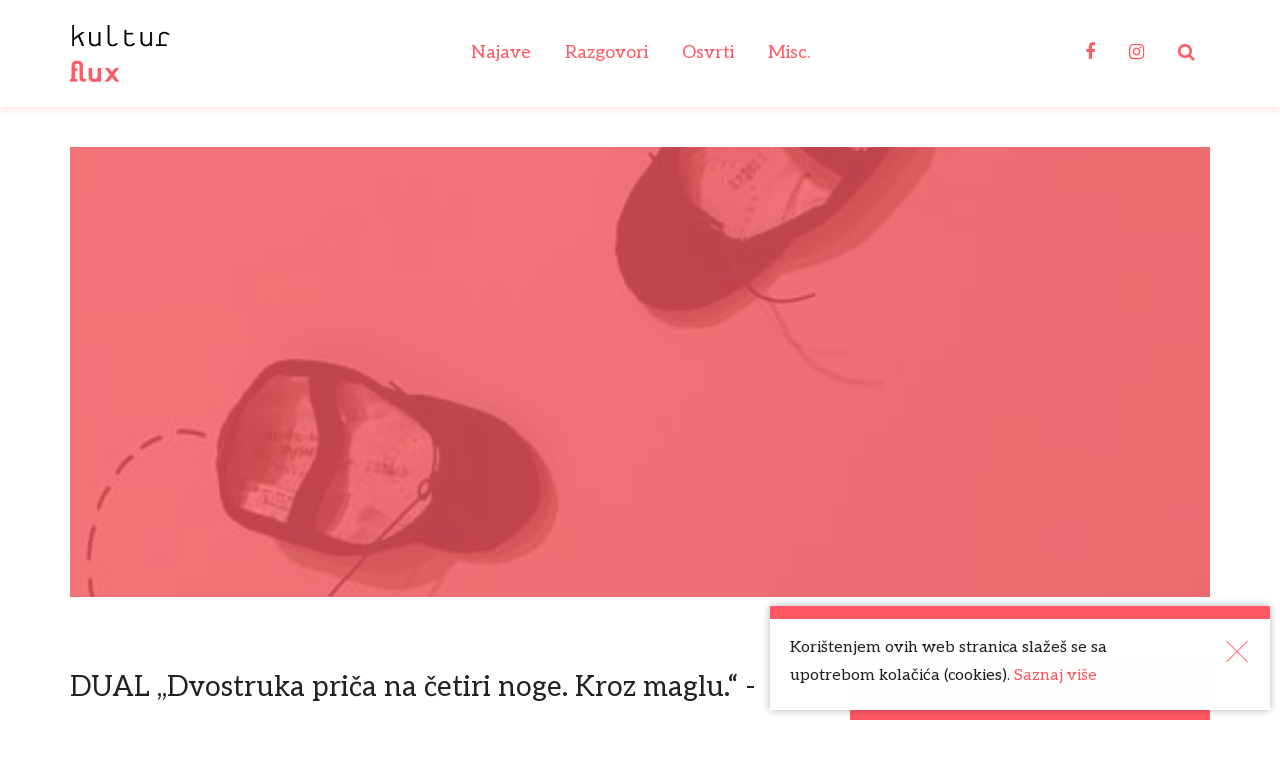

--- FILE ---
content_type: text/html; charset=UTF-8
request_url: https://kulturflux.com.hr/razgovori/dual-dvostruka-prica-na-cetiri-noge-kroz-maglu-dean-jokanovic-toumin-i-karel-boonzaaijer
body_size: 8127
content:
<!doctype html>
<html class="no-js" lang="hr">
    <head>
        <meta charset="utf-8">
        <meta http-equiv="X-UA-Compatible" content="IE=edge" />
        <meta name="viewport" content="width=device-width, initial-scale=1.0, maximum-scale=1.0, user-scalable=0" />
        
        <!-- Global site tag (gtag.js) - Google Analytics -->
        <script async src="https://www.googletagmanager.com/gtag/js?id=UA-138044852-1"></script>
        <script>
          window.dataLayer = window.dataLayer || [];
          function gtag(){dataLayer.push(arguments);}
          gtag('js', new Date());
        
          gtag('config', 'UA-138044852-1');
        </script>


            <title>DUAL ,,Dvostruka priča na četiri noge. Kroz maglu.“ - Dean Jokanović Toumin i Karel Boonzaaijer | Kulturflux</title>
        <meta name="Author" content="Kulturflux" />
        <meta name="Description" content="" />
        <meta name="Keywords" content="" />

        <meta property="og:url" content="https://kulturflux.com.hr/razgovori/dual-dvostruka-prica-na-cetiri-noge-kroz-maglu-dean-jokanovic-toumin-i-karel-boonzaaijer" />
        <meta property="og:type" content="website" />
        <meta property="og:title" content="DUAL ,,Dvostruka priča na četiri noge. Kroz maglu.“ - Dean Jokanović Toumin i Karel Boonzaaijer | Kulturflux" />
        <meta property="og:description" content="" />
                                                                                <meta property="og:image" content="https://kulturflux.com.hr/app/uploads/photos/cb98b58c066e5396fa375893526f0865.jpeg" />
                                                                    <meta property="og:image:width" content="1366"/>
        <meta property="og:image:height" content="768" />
        <meta property="fb:app_id" content="120114922047702" />

        <meta name="twitter:card" content="summary" />
        <meta name="twitter:description" content="" />
        <meta name="twitter:title" content="DUAL ,,Dvostruka priča na četiri noge. Kroz maglu.“ - Dean Jokanović Toumin i Karel Boonzaaijer" />
        <meta name="twitter:site" content="" />

                                                                                <meta name="twitter:image" content="https://kulturflux.com.hr/app/uploads/photos/cb98b58c066e5396fa375893526f0865.jpeg" />
                                                                    <meta name="twitter:image" content="https://kulturflux.com.hr/app/images/static/facebook.jpg" />
        <meta name="twitter:creator" content="" />

        <link rel="canonical" href="https://kulturflux.com.hr/razgovori/dual-dvostruka-prica-na-cetiri-noge-kroz-maglu-dean-jokanovic-toumin-i-karel-boonzaaijer" />
    
        <!-- FAVICONS -->
        <link rel="apple-touch-icon" sizes="57x57" href="https://kulturflux.com.hr/app/favicons/apple-icon-57x57.png">
<link rel="apple-touch-icon" sizes="60x60" href="https://kulturflux.com.hr/app/favicons/apple-icon-60x60.png">
<link rel="apple-touch-icon" sizes="72x72" href="https://kulturflux.com.hr/app/favicons/apple-icon-72x72.png">
<link rel="apple-touch-icon" sizes="76x76" href="https://kulturflux.com.hr/app/favicons/apple-icon-76x76.png">
<link rel="apple-touch-icon" sizes="114x114" href="https://kulturflux.com.hr/app/favicons/apple-icon-114x114.png">
<link rel="apple-touch-icon" sizes="120x120" href="https://kulturflux.com.hr/app/favicons/apple-icon-120x120.png">
<link rel="apple-touch-icon" sizes="144x144" href="https://kulturflux.com.hr/app/favicons/favicons/apple-icon-144x144.png">
<link rel="apple-touch-icon" sizes="152x152" href="https://kulturflux.com.hr/app/favicons/favicons/apple-icon-152x152.png">
<link rel="apple-touch-icon" sizes="180x180" href="https://kulturflux.com.hr/app/favicons/favicons/apple-icon-180x180.png">
<link rel="icon" type="image/png" sizes="192x192"  href="https://kulturflux.com.hr/app/favicons/android-icon-192x192.png">
<link rel="icon" type="image/png" sizes="32x32" href="https://kulturflux.com.hr/app/favicons/favicon-32x32.png">
<link rel="icon" type="image/png" sizes="96x96" href="https://kulturflux.com.hr/app/favicons/favicon-96x96.png">
<link rel="icon" type="image/png" sizes="16x16" href="https://kulturflux.com.hr/app/favicons/favicon-16x16.png">
<link rel="manifest" href="https://kulturflux.com.hr/app/favicons/manifest.json">
<meta name="msapplication-TileColor" content="#ffffff">
<meta name="msapplication-TileImage" content="https://kulturflux.com.hr/app/favicons/ms-icon-144x144.png">
<meta name="theme-color" content="#ffffff">
        <!-- STYLE -->
        <link rel="stylesheet" href="https://kulturflux.com.hr/app/css/animate.css?v=3.0" type="text/css" media="all">
<link rel="stylesheet" href="https://kulturflux.com.hr/app/css/bootstrap.min.css?v=3.0" type="text/css" media="all">
<link rel="stylesheet" href="https://kulturflux.com.hr/app/css/et-line-icons.css?v=3.0" type="text/css" media="all">
<link rel="stylesheet" href="https://kulturflux.com.hr/app/css/font-awesome.min.css?v=3.0" type="text/css" media="all">
<link rel="stylesheet" href="https://kulturflux.com.hr/app/css/themify-icons.css?v=3.0" type="text/css" media="all">
<link rel="stylesheet" href="https://kulturflux.com.hr/app/css/swiper.min.css?v=3.0" type="text/css" media="all">
<link rel="stylesheet" href="https://kulturflux.com.hr/app/css/justified-gallery.min.css?v=3.0" type="text/css" media="all">
<link rel="stylesheet" href="https://kulturflux.com.hr/app/css/magnific-popup.css?v=3.0" type="text/css" media="all">

<link rel="stylesheet" href="https://kulturflux.com.hr/app/css/bootsnav.css?v=3.0" type="text/css" media="all">
<link rel="stylesheet" href="https://kulturflux.com.hr/app/css/theme.css?v=3.0" type="text/css" media="all">
<link rel="stylesheet" href="https://kulturflux.com.hr/app/css/responsive.css?v=3.0" type="text/css" media="all">
<link rel="stylesheet" href="https://kulturflux.com.hr/app/css/scss/style.css?v=3.0" type="text/css" media="all">

<!--[if IE]>
<script src="https://kulturflux.com.hr/app/js/html5shiv.js"></script>
<![endif]-->

<!-- CSRF Token -->
<meta name="csrf-token" content="8nj8d0eRZc7I0foum9pO6HdhNFk9J0e2xIMf2b6y">
<script>window.Laravel = '{"csrfToken":"8nj8d0eRZc7I0foum9pO6HdhNFk9J0e2xIMf2b6y"}'</script>    </head>
    <body  class="theme-color-2" >
        <!-- LOADER -->
        <div class="loader">
    <svg width="135" height="60" viewBox="0 0 100 60">
        <rect x="0" y="0" width="10" height="60" rx="6">
            <animate attributeType="CSS" attributeName="height" values="60;20;60;" begin="0s" dur="1s" repeatCount="indefinite" />
            <animate attributeType="CSS" attributeName="y" begin="0s" values="0;20;0;" dur="1s" repeatCount="indefinite" />
        </rect>
        <rect x="20" y="0" width="10" height="60" rx="6">
            <animate attributeType="CSS" attributeName="height" values="60;20;60" begin="0.2s" dur="1s" repeatCount="indefinite" />
            <animate attributeType="CSS" attributeName="y" values="0;20;0" begin='0.2s' dur="1s" repeatCount="indefinite" />
        </rect>
        <rect x="40" y="0" width="10" height="60" rx="6">
            <animate attributeType="CSS" attributeName="height" values="60;20;60" begin="0.4s" dur="1s" repeatCount="indefinite" />
            <animate attributeType="CSS" attributeName="y" values="0;20;0" begin="0.4s" dur="1s" repeatCount="indefinite" />
        </rect>
        <rect x="60" y="0" width="10" height="60" rx="6">
            <animate attributeType="CSS" attributeName="height" values="60;20;60" begin="0.6s" dur="1s" repeatCount="indefinite" />
            <animate attributeType="CSS" attributeName="y" values="0;20;0" begin='0.6s' dur="1s" repeatCount="indefinite" />
        </rect>
        <rect x="80" y="0" width="10" height="60" rx="6">
            <animate attributeType="CSS" attributeName="height" values="60;20;60" begin="0.8s" dur="1s" repeatCount="indefinite" />
            <animate attributeType="CSS" attributeName="y" values="0;20;0" begin='0.8s' dur="1s" repeatCount="indefinite" />
        </rect>
    </svg>
</div>
        <!-- HEADER -->
        <header>
    <nav class="navigation">
        <div class="container">
            <div class="row">
                <div class="col-md-3 col-sm-6 col-xs-6">
                    <a href="https://kulturflux.com.hr" title="Kulturflux" class="logotype">
                                                    <img src="https://kulturflux.com.hr/app/images/logotype-color-2.png" alt="Kulturflux">
                                            </a>
                </div>
                <div class="col-md-6 hidden-sm hidden-xs">
                                            <ul id="accordion" class="navigation-list">
                                                            <li class=""><a href="https://kulturflux.com.hr/najave">Najave</a></li>
                                                            <li class=""><a href="https://kulturflux.com.hr/razgovori">Razgovori</a></li>
                                                            <li class=""><a href="https://kulturflux.com.hr/osvrti">Osvrti</a></li>
                                                            <li class=""><a href="https://kulturflux.com.hr/misc">Misc.</a></li>
                                                    </ul>
                                    </div>
                <div class="col-md-3 hidden-sm hidden-xs">
                    <ul id="accordion" class="navigation-socials-list">
                        <li class=""><a href="https://www.facebook.com/kulturflux/" target="_blank"><i class="fa fa-facebook" aria-hidden="true"></i></a></li>
                        <li class=""><a href="https://www.instagram.com/kulturflux/?hl=en" target="_blank"><i class="fa fa-instagram" aria-hidden="true"></i></a></li>
                        <li class=""><a href="#search-header" class="header-search-form"><i class="fa fa-search" aria-hidden="true"></i></a></li>
                    </ul>
                    <form id="search-header" method="get" action="https://kulturflux.com.hr/search" name="search-header" class="search-form-result mfp-hide">
                        <div class="search-form position-relative">
                            <input type="hidden" name="locality" value="hr">
                            <input type="text" name="search" class="search-input" placeholder="Pretraga..." autocomplete="off">
                            <button type="submit" class="fa fa-search close-search search-button"></button>
                        </div>
                    </form>
                </div>
                <div class="col-sm-8 col-xs-6 text-right visible-sm visible-xs">
                    <button class="navigation-toggle" type="button" id="open-button" data-toggle="collapse" data-target=".navbar-collapse">
                        <span></span>
                        <span></span>
                        <span></span>
                    </button>
                    <div class="menu-wrap">
                        <div class="navigation-mobile full-screen">
                            <div class="navigation-mobile-holder">
                                <div class="display-table height-100 width-100">
                                    <div class="display-table-cell height-100 width-100 vertical-align-middle">
                                                                                    <ul class="navigation-mobile-list">
                                                                                                    <li class=""><a href="https://kulturflux.com.hr/najave" class="inner-link">Najave</a></li>
                                                                                                    <li class=""><a href="https://kulturflux.com.hr/razgovori" class="inner-link">Razgovori</a></li>
                                                                                                    <li class=""><a href="https://kulturflux.com.hr/osvrti" class="inner-link">Osvrti</a></li>
                                                                                                    <li class=""><a href="https://kulturflux.com.hr/misc" class="inner-link">Misc.</a></li>
                                                                                            </ul>
                                                                            </div>
                                </div>
                            </div>
                            <button class="navigation-mobile-close" id="close-button"></button>
                        </div>
                    </div>
                </div>
            </div>
        </div>
    </nav>
</header>
        <!-- CONTENT -->
        
                        <!-- CAROUSELS -->
            <section class="section-carousel">
                <div class="container">
                    <section class="no-padding main-slider mobile-height top-space">
                <div class="swiper-full-screen swiper-container width-100">
                                            <div class="cover-background" style="background-image:url('https://kulturflux.com.hr/app/uploads/photos/cb98b58c066e5396fa375893526f0865.jpeg');">
                            <div class="opacity-medium  bg-color-2 "></div>
                            <div class="position-relative height-450px xs-height-300px">
                                <div class="slider-typography text-center">
                                    <div class="slider-text-middle-main">
                                        <div class="slider-text-middle">
                                                                                                                                                                            </div>
                                    </div>
                                </div>
                            </div>
                        </div>
                                    </div>
            </section>
                            </div>
            </section>

            <!-- STANDARD -->
            <section class="section-default">
                <div class="container">
                    <div class="row">
                        <div class="col-md-8 sm-margin-40px-bottom">
                            <!-- CONTENT -->
                            <div class="row  margin-40px-bottom ">
                                <div class="col-md-12">
                                    <h1 class="section-title">DUAL ,,Dvostruka priča na četiri noge. Kroz maglu.“ - Dean Jokanović Toumin i Karel Boonzaaijer</h1>
                                                                        <div class="section-meta">
                                        <span class="section-date">Datum: 21.09.2023.</span>
                                                                                    <a href="https://kulturflux.com.hr/autori/julija-kaselj" class="section-author">Autor: Julija Kaselj</a>
                                                                            </div>

                                    <div class="margin-top-25px">
                                        <!-- Go to www.addthis.com/dashboard to customize your tools -->
                                        <div class="addthis_inline_share_toolbox"></div>
                                    </div>

                                                                            <div class="section-content last-paragraph-no-margin">
                                            <p>U galeriji LEXART skladi&scaron;te aktualna je izložba dvaju minimalističkih umjetnika. Deana Jokanovića Toumina, osnivača i voditelja galerije i Karela Boonzaaijera. Izloženo je deset ,,prostorija&ldquo; svakog umjetnika koje sadrže dvadeset njihovih radova. Riječ je o &quot;sojenicama&quot;, a ne o tradicionalnim izlo&scaron;cima na zidovima. Boonzaaijer ovaj koncept smatra ,,zgradom s dvadeset prostorija&ldquo;. Otvaranjem vrata bilo koje ,,prostorije&ldquo; ulazi se u poseban svijet koji je istovremeno povezan s ostalima. Ovakvim se pristupom pokazuje individualnost i zajedni&scaron;tvo umjetnosti u specifičnom okruženju. Iako su umjetnici suprotstavljeni, poput <em>ying yanga,</em> nadopunjuju se. Jokanović Toumin, akademski slikar i biv&scaron;i predavač na Akademiji likovnih umjetnosti u Splitu, rekao je kako ne bi mogao izdvojiti Boonzaaijerovo omiljeno djelo i kako bi se vrlo rado potpisao na svako od njih. Nadopunio je svoje riječi rekav&scaron;i kako su svi ti radovi ,,nedovr&scaron;eni i procesualni&ldquo;. Ističe kako ga rastužuje &scaron;to u Hrvatskoj ne postoji likovno trži&scaron;te kao u inozemstvu. Nada se bijegu od ,,estradizacije umjetnosti&ldquo;. Oba se umjetnika nadaju kako će njihovi radovi nadahnuti mlađe umjetnike. Boonzaaijer je dizajner i arhitekt koji živi ,,na relaciji&ldquo; Hrvatska &ndash; Nizozemska. Omiljeno mu je djelo ,,Stepenice koje vode u nepoznato&ldquo; koje je izloženo u jednoj od ,,prostorija&ldquo;. Razgovorom s njima dvojicom saznali smo kako su se slučajno upoznali tijekom razdoblja korone. Fotograf koji ih je zajedno fotografirao predstavio je jednoga drugom. Druženjem i razgovorom shvatili su kako su njihovi pristupi umjetnosti vrlo slični. Boonzaaijer je izjavio kako je upravo to čar međunarodne scene. Umjetnici koji dolaze iz različitih dijelova svijeta imaju slične poglede na umjetnost i slično joj pristupaju. Obojica su primijećeni na međunarodnoj sceni i izlagali su u prestižnim institucijama kao &scaron;to su MUMOK, bijenal u Veneciji, Palais de Tokyo u Lovreu i drugima.</p>
                                        </div>
                                                                    </div>
                            </div>

                            <!-- GALLERY -->
                                                                                                                                                                                                                                                                                                                <div class="row ">
                                        <div class="col-md-12">
                                                                                            <div class="zoom-gallery">
                                                    <ul class="portfolio-grid work-4col hover-option2 gutter-very-small">
                                                        <li class="grid-sizer"></li>
                                                                                                                    <li class="grid-item">
                                                                <a href="https://kulturflux.com.hr/app/uploads/photos/f8fd55c134c23b5280bfd9e77927b6da.jpeg"  title="DUAL ,,Dvostruka priča na četiri noge. Kroz maglu.“ - Dean Janeković Toumin i Karel Boonzaaijer">
                                                                    <figure>
                                                                        <div class="portfolio-img bg-extra-dark-gray"><img src="https://kulturflux.com.hr/app/uploads/photos/f8fd55c134c23b5280bfd9e77927b6da.jpeg" alt="" class="project-img-gallery"/></div>
                                                                        <figcaption>
                                                                            <div class="portfolio-hover-main text-center">
                                                                                <div class="portfolio-hover-box vertical-align-middle">
                                                                                    <div class="portfolio-hover-content position-relative">
                                                                                        <i class="ti-zoom-in text-white fa-2x"></i>
                                                                                    </div>
                                                                                </div>
                                                                            </div>
                                                                        </figcaption>
                                                                    </figure>
                                                                </a>
                                                            </li>
                                                                                                                    <li class="grid-item">
                                                                <a href="https://kulturflux.com.hr/app/uploads/photos/287387d979e8a60f407d8ee801d216c1.jpeg"  title="DUAL ,,Dvostruka priča na četiri noge. Kroz maglu.“ - Dean Janeković Toumin i Karel Boonzaaijer">
                                                                    <figure>
                                                                        <div class="portfolio-img bg-extra-dark-gray"><img src="https://kulturflux.com.hr/app/uploads/photos/287387d979e8a60f407d8ee801d216c1.jpeg" alt="" class="project-img-gallery"/></div>
                                                                        <figcaption>
                                                                            <div class="portfolio-hover-main text-center">
                                                                                <div class="portfolio-hover-box vertical-align-middle">
                                                                                    <div class="portfolio-hover-content position-relative">
                                                                                        <i class="ti-zoom-in text-white fa-2x"></i>
                                                                                    </div>
                                                                                </div>
                                                                            </div>
                                                                        </figcaption>
                                                                    </figure>
                                                                </a>
                                                            </li>
                                                                                                                    <li class="grid-item">
                                                                <a href="https://kulturflux.com.hr/app/uploads/photos/e75d3e7cba21068b6d4d687372d9d507.jpeg"  title="DUAL ,,Dvostruka priča na četiri noge. Kroz maglu.“ - Dean Janeković Toumin i Karel Boonzaaijer">
                                                                    <figure>
                                                                        <div class="portfolio-img bg-extra-dark-gray"><img src="https://kulturflux.com.hr/app/uploads/photos/e75d3e7cba21068b6d4d687372d9d507.jpeg" alt="" class="project-img-gallery"/></div>
                                                                        <figcaption>
                                                                            <div class="portfolio-hover-main text-center">
                                                                                <div class="portfolio-hover-box vertical-align-middle">
                                                                                    <div class="portfolio-hover-content position-relative">
                                                                                        <i class="ti-zoom-in text-white fa-2x"></i>
                                                                                    </div>
                                                                                </div>
                                                                            </div>
                                                                        </figcaption>
                                                                    </figure>
                                                                </a>
                                                            </li>
                                                                                                                    <li class="grid-item">
                                                                <a href="https://kulturflux.com.hr/app/uploads/photos/36358cfc3c32f741022689c2dc171c4f.jpeg"  title="DUAL ,,Dvostruka priča na četiri noge. Kroz maglu.“ - Dean Janeković Toumin i Karel Boonzaaijer">
                                                                    <figure>
                                                                        <div class="portfolio-img bg-extra-dark-gray"><img src="https://kulturflux.com.hr/app/uploads/photos/36358cfc3c32f741022689c2dc171c4f.jpeg" alt="" class="project-img-gallery"/></div>
                                                                        <figcaption>
                                                                            <div class="portfolio-hover-main text-center">
                                                                                <div class="portfolio-hover-box vertical-align-middle">
                                                                                    <div class="portfolio-hover-content position-relative">
                                                                                        <i class="ti-zoom-in text-white fa-2x"></i>
                                                                                    </div>
                                                                                </div>
                                                                            </div>
                                                                        </figcaption>
                                                                    </figure>
                                                                </a>
                                                            </li>
                                                                                                            </ul>
                                                </div>
                                                                                    </div>
                                    </div>
                                                            
                            <!-- VIDEO -->
                                                    </div>

                        <div class="col-md-4">
                                                            <div class="additional ">
                                    <span class="title">Poveznice</span>
                                                                                                                <form method="get" action="https://kulturflux.com.hr/tags" class="display-inline-block">
                                            <input type="hidden" name="locality" value="hr">
                                            <input type="hidden" name="tags" value="#KAREL BOONZAAIJER">
                                            <button type="submit" class="btn tags">##KAREL BOONZAAIJER</button>
                                        </form>
                                                                            <form method="get" action="https://kulturflux.com.hr/tags" class="display-inline-block">
                                            <input type="hidden" name="locality" value="hr">
                                            <input type="hidden" name="tags" value="#DUAL">
                                            <button type="submit" class="btn tags">##DUAL</button>
                                        </form>
                                                                            <form method="get" action="https://kulturflux.com.hr/tags" class="display-inline-block">
                                            <input type="hidden" name="locality" value="hr">
                                            <input type="hidden" name="tags" value="#LEXART SKLADIŠTE">
                                            <button type="submit" class="btn tags">##LEXART SKLADIŠTE</button>
                                        </form>
                                                                            <form method="get" action="https://kulturflux.com.hr/tags" class="display-inline-block">
                                            <input type="hidden" name="locality" value="hr">
                                            <input type="hidden" name="tags" value="#CONTEMPORARY ART">
                                            <button type="submit" class="btn tags">##CONTEMPORARY ART</button>
                                        </form>
                                                                            <form method="get" action="https://kulturflux.com.hr/tags" class="display-inline-block">
                                            <input type="hidden" name="locality" value="hr">
                                            <input type="hidden" name="tags" value="#DEAN JOKANOVIĆ TOUMIN">
                                            <button type="submit" class="btn tags">##DEAN JOKANOVIĆ TOUMIN</button>
                                        </form>
                                                                    </div>
                                                                                </div>
                    </div>
                </div>
            </section>

            <!-- INSTAGRAM -->
            <section class="section-instagram">
    <div class="container-fluid">
        <div class="row">
            <div id="instaFeed-style1"></div>
        </div>
    </div>
</section>
                
        <!-- FOOTER -->
        <footer class="footer-standard">
    <div class="footer-widget-area padding-five-tb xs-padding-60px-tb">
        <div class="container">
            <div class="row equalize sm-equalize-auto">
                <div class="col-md-3 col-sm-12 widget border-right border-color-extra-light-gray sm-padding-15px-lr sm-no-border-right sm-margin-40px-bottom sm-text-center">
                    <a href="https://kulturflux.com.hr" class="margin-40px-bottom display-inline-block">
                                                    <img class="footer-logo" src="https://kulturflux.com.hr/app/images/logotype-color-2.png" alt="Kulturflux">
                                            </a>
                    <div class="widget-title text-medium text-black-light margin-10px-bottom font-weight-700">Društvene mreže</div>
                    <ul class="small-icon no-margin">
                        <li><a class="facebook text-black-light" href="https://www.facebook.com/kulturflux/" target="_blank"><i class="fa fa-facebook" aria-hidden="true"></i><span></span></a></li>
                        <li><a class="instagram text-black-light" href="https://www.instagram.com/kulturflux/?hl=en" target="_blank"><i class="fa fa-instagram" aria-hidden="true"></i><span></span></a></li>
                    </ul>
                </div>
                                    <div class="col-md-3 col-sm-12 widget border-right border-color-extra-light-gray padding-45px-left sm-padding-15px-lr sm-margin-40px-bottom sm-no-border-right sm-text-center">
                        <div class="widget-title text-medium text-black-light margin-10px-bottom font-weight-700">Izbornik</div>
                        <ul class="list-unstyled no-margin">
                                                            <li><a class="text-black-light" href="https://kulturflux.com.hr/redakcija">Redakcija</a></li>
                                                            <li><a class="text-black-light" href="https://kulturflux.com.hr/kontakt">Kontakt</a></li>
                                                            <li><a class="text-black-light" href="https://kulturflux.com.hr/impressum">Impressum</a></li>
                                                            <li><a class="text-black-light" href="https://kulturflux.com.hr/uvjeti-koristenja">Uvjeti korištenja</a></li>
                                                    </ul>
                    </div>
                                                    <div class="col-md-3 col-sm-12 widget border-right border-color-extra-light-gray padding-45px-left sm-padding-15px-lr sm-margin-40px-bottom sm-no-border-right sm-text-center">
                                                    <div class="widget-title text-medium text-black-light margin-10px-bottom font-weight-700">Kontakt</div>
                            <div class="footer-content text-black-light last-paragraph-no-margin"><p>Ul. Ivana Lučića 3,<br />
HR &ndash; 10000, Zagreb</p>

<p><strong>E:</strong>&nbsp;urednistvo.kflux@gmail.com<br />
<strong>W:&nbsp;</strong><a href="http://www.fraktura.hr/novosti/" target="_blank">https://kulturflux.com.hr/</a></p></div>
                                                </div>
                                                    <div class="col-md-3 col-sm-12 widget padding-45px-left sm-padding-15px-lr sm-margin-30px-bottom sm-text-center">
                                                    <div class="widget-title text-medium text-black-light margin-10px-bottom font-weight-700">Redakcija</div>
                            <div class="footer-content text-black-light last-paragraph-no-margin"><p>Kulturflux je web portal posvećen vizualnoj umjetnosti i kulturi. Služi kao platforma studentima povijesti umjetnosti za stjecanje novinarskog iskustva i iskustva u likovnoj kritici.</p>

<p>Financiran je od strane Odsjeka za povijest umjetnosti Filozofskog fakulteta u Zagrebu.</p></div>
                                            </div>
                            </div>
        </div>
    </div>
    <div class="bg-grey-light-3 footer-strip padding-20px-tb xs-padding-20px-tb">
        <div class="container">
            <div class="row">
                <div class="col-md-12 col-sm-12 col-xs-12 text-center text-small display-table">
                    <div class="display-table-cell vertical-align-middle">
                        Kulturflux &copy; 2026. Sva prava pridržana.
                        <div class="development">Razvoj <a href="https://smoothcoding.net/" target="_blank">Smooth Coding</a></div>
                    </div>
                </div>
            </div>
        </div>
    </div>
</footer>
        <!-- COOKIE POLICY -->
        <div class="cookie-policy hidden" id="cookie-policy">
        <div class="cookie-policy-wrapper  cookie-color-2 ">
            <div class="cookie-text">
                <span>Korištenjem ovih web stranica slažeš se sa upotrebom kolačića (cookies).
                                                                        <a href="https://kulturflux.com.hr/uvjeti-koristenja" target="_blank">Saznaj više</a>
                                                                </span>
            </div>
            <button type="button" class="cookie-button">
                <span class="line line1"></span>
                <span class="line line2"></span>
            </button>
        </div>
    </div>

        <!-- SCROLL TO TOP -->
        <a class="scroll-top-arrow" href="javascript:void(0);"><i class="ti-arrow-up"></i></a>

        <!-- LIBRARIES -->
        <script type="text/javascript" src="https://kulturflux.com.hr/app/js/jquery.js"></script>
<script type="text/javascript" src="https://kulturflux.com.hr/app/js/modernizr.js"></script>
<script type="text/javascript" src="https://kulturflux.com.hr/app/js/bootstrap.min.js"></script>
<script type="text/javascript" src="https://kulturflux.com.hr/app/js/jquery.easing.1.3.js"></script>
<script type="text/javascript" src="https://kulturflux.com.hr/app/js/skrollr.min.js"></script>
<script type="text/javascript" src="https://kulturflux.com.hr/app/js/smooth-scroll.js"></script>
<script type="text/javascript" src="https://kulturflux.com.hr/app/js/jquery.appear.js"></script>

<script type="text/javascript" src="https://kulturflux.com.hr/app/js/bootsnav.js"></script>
<script type="text/javascript" src="https://kulturflux.com.hr/app/js/jquery.nav.js"></script>
<script type="text/javascript" src="https://kulturflux.com.hr/app/js/wow.min.js"></script>
<script type="text/javascript" src="https://kulturflux.com.hr/app/js/page-scroll.js"></script>
<script type="text/javascript" src="https://kulturflux.com.hr/app/js/swiper.min.js"></script>
<script type="text/javascript" src="https://kulturflux.com.hr/app/js/jquery.count-to.js"></script>
<script type="text/javascript" src="https://kulturflux.com.hr/app/js/jquery.stellar.js"></script>
<script type="text/javascript" src="https://kulturflux.com.hr/app/js/jquery.magnific-popup.min.js"></script>
<script type="text/javascript" src="https://kulturflux.com.hr/app/js/isotope.pkgd.min.js"></script>
<script type="text/javascript" src="https://kulturflux.com.hr/app/js/imagesloaded.pkgd.min.js"></script>
<script type="text/javascript" src="https://kulturflux.com.hr/app/js/classie.js"></script>
<script type="text/javascript" src="https://kulturflux.com.hr/app/js/hamburger-menu.js"></script>
<script type="text/javascript" src="https://kulturflux.com.hr/app/js/counter.js"></script>
<script type="text/javascript" src="https://kulturflux.com.hr/app/js/jquery.fitvids.js"></script>
<script type="text/javascript" src="https://kulturflux.com.hr/app/js/equalize.min.js"></script>
<script type="text/javascript" src="https://kulturflux.com.hr/app/js/skill.bars.jquery.js"></script>
<script type="text/javascript" src="https://kulturflux.com.hr/app/js/justified-gallery.min.js"></script>
<script type="text/javascript" src="https://kulturflux.com.hr/app/js/jquery.easypiechart.min.js"></script>
<script type="text/javascript" src="https://kulturflux.com.hr/app/js/instafeed.min.js"></script>
<script type="text/javascript" src="https://kulturflux.com.hr/app/js/retina.min.js"></script>

<!-- Go to www.addthis.com/dashboard to customize your tools -->
<script type="text/javascript" src="//s7.addthis.com/js/300/addthis_widget.js#pubid=ra-5cab38bad22ccaec"></script>


                
<script type="text/javascript" src="https://kulturflux.com.hr/app/js/main.js"></script>



        <!-- SCRIPTS -->
        <script type="text/javascript">
    $( document ).ready(function() {
        $('.loader').delay(500).fadeOut();
    });

    
    
            $( document ).ready(function() {

            var cookiePolicy = false;

            checkCookiePolicy();

            if (cookiePolicy === true) {
                $(".cookie-policy").addClass('hidden');
            } else {
                $(".cookie-policy").removeClass('hidden');
                $(".cookie-policy").addClass('animated fadeInUpBig');
            }

            function setCookiePolicy(cookiePolicyName, cookiePolicyValue, expirationDays) {
                var date = new Date();
                date.setTime(date.getTime() + (expirationDays * 24 * 60 * 60 * 1000));
                var expires = "expires=" + date.toGMTString();
                document.cookie = cookiePolicyName + "=" + cookiePolicyValue + "; " + expires;
            }

            function getCookiePolicy(cookiePolicyName) {
                var cookiePolicy = cookiePolicyName + "=";
                var cookiePolicyArray = document.cookie.split(';');
                for (var i = 0; i < cookiePolicyArray.length; i++) {
                    var cookie = cookiePolicyArray[i].trim();
                    if (cookie.indexOf(cookiePolicy) === 0) return cookie.substring(cookiePolicy.length, cookie.length);
                }
                return "";
            }

            function checkCookiePolicy() {
                var checkCookiePolicy = getCookiePolicy("Kulturflux");
                if (checkCookiePolicy !== "") {
                    return cookiePolicy = true;
                } else {
                    return cookiePolicy = false;
                }
            }

            $('.cookie-button').click(function () {
                setCookiePolicy("Kulturflux", "accepted", 365);
                $(".cookie-policy").addClass('fadeOutUpBig');
            });
        });
    
</script>    </body>
</html>

--- FILE ---
content_type: text/css
request_url: https://kulturflux.com.hr/app/css/scss/style.css?v=3.0
body_size: 12582
content:
/* =============================
	Style
============================= */
/* =============================
	Variables
============================= */
@import url("https://fonts.googleapis.com/css?family=Aleo:400,700|Roboto+Mono:400,700&subset=latin-ext");
/* =============================
	Custom
============================= */
/* =============================
	Base
============================= */
body, html {
  font-family: "Aleo", serif;
  height: 100%;
  width: 100%;
}

button:hover, button:active, button:focus, button:focus:active {
  outline: none;
}

a {
  color: inherit;
  font-weight: 500;
  text-decoration: none;
  -webkit-transition: all 0.2s ease-in-out;
  -moz-transition: all 0.2s ease-in-out;
  -ms-transition: all 0.2s ease-in-out;
  -o-transition: all 0.2s ease-in-out;
  transition: all 0.2s ease-in-out;
}

a:hover, a:active, a:focus {
  color: #212121;
  text-decoration: none;
}

.theme-color-1 a:hover, .theme-color-1 a:active, .theme-color-1 a:focus {
  color: #25c9ea;
  text-decoration: none;
}

.theme-color-2 a:hover, .theme-color-2 a:active, .theme-color-2 a:focus {
  color: #ff5a64;
  text-decoration: none;
}

.theme-color-3 a:hover, .theme-color-3 a:active, .theme-color-3 a:focus {
  color: #15c96e;
  text-decoration: none;
}

.theme-color-4 a:hover, .theme-color-4 a:active, .theme-color-4 a:focus {
  color: #ee8434;
  text-decoration: none;
}

h1 {
  font-size: 28px;
  line-height: 2.2;
}

h2 {
  font-size: 24px;
  line-height: 2.2;
}

h3 {
  font-size: 20px;
  line-height: 2.2;
}

h4 {
  font-size: 18px;
  line-height: 2.2;
}

h5 {
  font-size: 16px;
  line-height: 2.2;
}

h6 {
  font-size: 14px;
  line-height: 2.2;
}

p {
  font-size: 18px;
  line-height: 1.8;
}

@media (max-width: 991px) {
  h1 {
    line-height: 1.5;
  }

  h2 {
    line-height: 1.5;
  }

  h3 {
    line-height: 1.5;
  }

  h4 {
    line-height: 1.5;
  }

  h5 {
    line-height: 1.5;
  }

  h6 {
    line-height: 1.5;
  }

  p {
    font-size: 16px;
    line-height: 1.8;
  }
}
body::-webkit-scrollbar {
  width: 0.5em;
}

body::-webkit-scrollbar-track {
  -webkit-box-shadow: inset 0 0 1px rgba(0, 0, 0, 0.3);
}

body::-webkit-scrollbar-thumb {
  background-color: #000000;
  outline: 1px solid #000000;
}

body.theme-color-1::-webkit-scrollbar {
  width: 0.5em;
}

body.theme-color-1::-webkit-scrollbar-track {
  -webkit-box-shadow: inset 0 0 1px rgba(0, 0, 0, 0.3);
}

body.theme-color-1::-webkit-scrollbar-thumb {
  background-color: #25c9ea;
  outline: 1px solid #25c9ea;
}

body.theme-color-2::-webkit-scrollbar {
  width: 0.5em;
}

body.theme-color-2::-webkit-scrollbar-track {
  -webkit-box-shadow: inset 0 0 1px rgba(0, 0, 0, 0.3);
}

body.theme-color-2::-webkit-scrollbar-thumb {
  background-color: #ff5a64;
  outline: 1px solid #ff5a64;
}

body.theme-color-3::-webkit-scrollbar {
  width: 0.5em;
}

body.theme-color-3::-webkit-scrollbar-track {
  -webkit-box-shadow: inset 0 0 1px rgba(0, 0, 0, 0.3);
}

body.theme-color-3::-webkit-scrollbar-thumb {
  background-color: #15c96e;
  outline: 1px solid #15c96e;
}

body.theme-color-4::-webkit-scrollbar {
  width: 0.5em;
}

body.theme-color-4::-webkit-scrollbar-track {
  -webkit-box-shadow: inset 0 0 1px rgba(0, 0, 0, 0.3);
}

body.theme-color-4::-webkit-scrollbar-thumb {
  background-color: #ee8434;
  outline: 1px solid #ee8434;
}

/* =============================
	Buttons
============================= */
.btn {
  padding: 6px 18px;
  -webkit-border-radius: 10px;
  -moz-border-radius: 10px;
  -ms-border-radius: 10px;
  border-radius: 10px;
  font-size: 14px;
  font-weight: 400;
}
.btn.btn-sm {
  padding: 6px 18px;
}
.btn.btn-md {
  padding: 10px 20px;
}
.btn.btn-lg {
  padding: 14px 24px;
}
.btn.btn-xl {
  padding: 18px 30px;
}
.btn.btn-toggle {
  padding: 0;
  border-radius: 0;
  background: transparent;
  color: #ffffff;
}
.btn.btn-circle {
  width: 45px;
  height: 45px;
  border-radius: 50%;
  padding: 0;
  font-size: 22px;
  margin: 0 2px;
}
.btn.btn-circle.btn-sm {
  width: 35px;
  height: 35px;
  font-size: 16px;
}
.btn.btn-circle.btn-lg {
  width: 50px;
  height: 50px;
  font-size: 24px;
}

.btn:focus,
.btn.focus {
  outline: 0;
  box-shadow: none;
}

.btn-search {
  padding: 7px 0 10px;
  background: transparent;
  color: #212121;
  width: 10%;
  position: relative;
  left: -2px;
  float: right;
  border-radius: 0;
  border-bottom: 2px solid #212121;
}
.btn-search i {
  font-size: 24px;
  float: right;
}

.btn-color-1 {
  color: #ffffff;
  background: #25c9ea;
}
.btn-color-1:hover, .btn-color-1:active, .btn-color-1:focus, .btn-color-1:focus:active {
  color: #ffffff;
  background: #16bee0;
}

.btn-color-2 {
  color: #ffffff;
  background: #ff5a64;
}
.btn-color-2:hover, .btn-color-2:active, .btn-color-2:focus, .btn-color-2:focus:active {
  color: #ffffff;
  background: #ff414c;
}

.btn-color-3 {
  color: #ffffff;
  background: #15c96e;
}
.btn-color-3:hover, .btn-color-3:active, .btn-color-3:focus, .btn-color-3:focus:active {
  color: #ffffff;
  background: #13b261;
}

.btn-color-4 {
  color: #ffffff;
  background: #ee8434;
}
.btn-color-4:hover, .btn-color-4:active, .btn-color-4:focus, .btn-color-4:focus:active {
  color: #ffffff;
  background: #ec761c;
}

.btn-black {
  color: #ffffff;
  background: #000000;
}
.btn-black:hover, .btn-black:active, .btn-black:focus, .btn-black:focus:active {
  color: #ffffff;
  background: #0d0d0d;
}

.btn-black-light {
  color: #ffffff;
  background: #212121;
}
.btn-black-light:hover, .btn-black-light:active, .btn-black-light:focus, .btn-black-light:focus:active {
  color: #ffffff;
  background: #141414;
}

.btn-grey {
  color: #ffffff;
  background: #9e9e9e;
}
.btn-grey:hover, .btn-grey:active, .btn-grey:focus, .btn-grey:focus:active {
  background: #919191;
}

.btn-white {
  color: #212121;
  background: #ffffff;
  border-color: #ffffff;
}
.btn-white:hover, .btn-white:active, .btn-white:focus, .btn-white:focus:active {
  color: #212121;
  background: #f2f2f2;
}

.btn-grey-light-1 {
  color: #000000;
  background: #bdbdbd;
}
.btn-grey-light-1:hover, .btn-grey-light-1:active, .btn-grey-light-1:focus, .btn-grey-light-1:focus:active {
  color: #000000;
  background: #b0b0b0;
}

.btn-grey-light-2 {
  color: #000000;
  background: #e0e0e0;
}
.btn-grey-light-2:hover, .btn-grey-light-2:active, .btn-grey-light-2:focus, .btn-grey-light-2:focus:active {
  color: #000000;
  background: lightgray;
}

.btn-grey-light-3 {
  color: #000000;
  background: #eeeeee;
}
.btn-grey-light-3:hover, .btn-grey-light-3:active, .btn-grey-light-3:focus, .btn-grey-light-3:focus:active {
  color: #000000;
  background: #e1e1e1;
}

.btn-grey-light-4 {
  color: #000000;
  background: #f5f5f5;
}
.btn-grey-light-4:hover, .btn-grey-light-4:active, .btn-grey-light-4:focus, .btn-grey-light-4:focus:active {
  color: #000000;
  background: #e8e8e8;
}

.btn-grey-light-5 {
  color: #000000;
  background: #fafafa;
}
.btn-grey-light-5:hover, .btn-grey-light-5:active, .btn-grey-light-5:focus, .btn-grey-light-5:focus:active {
  color: #000000;
  background: #ededed;
}

.btn-grey-dark-1 {
  color: #ffffff;
  background: #757575;
}
.btn-grey-dark-1:hover, .btn-grey-dark-1:active, .btn-grey-dark-1:focus, .btn-grey-dark-1:focus:active {
  color: #ffffff;
  background: #686868;
}

.btn-grey-dark-2 {
  color: #ffffff;
  background: #616161;
}
.btn-grey-dark-2:hover, .btn-grey-dark-2:active, .btn-grey-dark-2:focus, .btn-grey-dark-2:focus:active {
  color: #000000;
  background: #545454;
}

.btn-grey-dark-3 {
  color: #ffffff;
  background: #424242;
}
.btn-grey-dark-3:hover, .btn-grey-dark-3:active, .btn-grey-dark-3:focus, .btn-grey-dark-3:focus:active {
  color: #ffffff;
  background: #353535;
}

.btn-grey-dark-4 {
  color: #ffffff;
  background: #212121;
}
.btn-grey-dark-4:hover, .btn-grey-dark-4:active, .btn-grey-dark-4:focus, .btn-grey-dark-4:focus:active {
  color: #ffffff;
  background: #141414;
}

.btn-success {
  color: #ffffff;
  background: #159c69;
}
.btn-success:hover, .btn-success:active, .btn-success:focus, .btn-success:focus:active {
  color: #ffffff;
  background: #12865a;
}

.btn-info {
  color: #ffffff;
  background: #05668d;
}
.btn-info:hover, .btn-info:active, .btn-info:focus, .btn-info:focus:active {
  color: #ffffff;
  background: #045474;
}

.btn-warning {
  color: #212121;
  background: #ffbf00;
}
.btn-warning:hover, .btn-warning:active, .btn-warning:focus, .btn-warning:focus:active {
  color: #212121;
  background: #e6ac00;
}

.btn-danger {
  color: #ffffff;
  background: #ff4e6b;
}
.btn-danger:hover, .btn-danger:active, .btn-danger:focus, .btn-danger:focus:active {
  color: #ffffff;
  background: #ff3556;
}

/* =============================
	Form
============================= */
/* =============================
	List
============================= */
/* =============================
	Modals
============================= */
/* =============================
	Tables
============================= */
/* =============================
	Header
============================= */
.navigation {
  position: relative;
  margin: 0;
  border: unset;
  -webkit-box-shadow: 0px 0px 10px 0px rgba(0, 0, 0, 0.3) !important;
  -moz-box-shadow: 0px 0px 10px 0px rgba(0, 0, 0, 0.3) !important;
  box-shadow: 0px 0px 10px 0px rgba(0, 0, 0, 0.3) !important;
}
.navigation .logotype {
  padding: 25px 0;
  display: block;
}
.navigation .logotype img {
  width: 100px;
}
.navigation .navigation-list {
  margin: 0;
  padding: 0;
  list-style: none;
  text-align: center;
}
.navigation .navigation-list li {
  display: inline-block;
  padding: 25px 15px;
  font-size: 18px;
}
.navigation .navigation-list li a {
  color: #212121;
}
.navigation .navigation-list li a:hover, .navigation .navigation-list li a:active, .navigation .navigation-list li a:focus, .navigation .navigation-list li a:focus:active {
  color: #080808;
}
.navigation .navigation-socials-list {
  margin: 0;
  padding: 0;
  list-style: none;
  text-align: right;
}
.navigation .navigation-socials-list li {
  display: inline-block;
  padding: 25px 15px;
  font-size: 18px;
}
.navigation .navigation-socials-list li a {
  color: #212121;
}
.navigation .navigation-socials-list li a:hover, .navigation .navigation-socials-list li a:active, .navigation .navigation-socials-list li a:focus, .navigation .navigation-socials-list li a:focus:active {
  color: #080808;
}
.navigation .navigation-toggle {
  display: block;
  border-radius: 0;
  margin-right: 0;
  border: unset;
  position: relative;
  float: right;
  padding: 0;
  margin-top: 8px;
  margin-bottom: 8px;
  background-color: transparent;
  background-image: none;
}
.navigation .navigation-toggle span {
  display: block;
  width: 30px;
  height: 3px;
  background: linear-gradient(to right, #212121, #212121);
  content: "";
  margin: 5px 0;
}
.navigation .navigation-mobile {
  background: #ffffff;
  text-align: center;
}
.navigation .navigation-mobile .navigation-mobile-holder {
  position: absolute;
  width: 100%;
  height: 100%;
  overflow: auto;
}
.navigation .navigation-mobile .navigation-mobile-holder .navigation-mobile-list {
  margin: 0;
  padding: 0;
  list-style: none;
  text-align: center;
}
.navigation .navigation-mobile .navigation-mobile-holder .navigation-mobile-list li {
  font-size: 28px;
  padding: 15px 0;
}
.navigation .navigation-mobile .navigation-mobile-holder .navigation-mobile-list li a {
  color: #212121;
}
.navigation .navigation-mobile .navigation-mobile-holder .navigation-mobile-list li a:hover, .navigation .navigation-mobile .navigation-mobile-holder .navigation-mobile-list li a:active, .navigation .navigation-mobile .navigation-mobile-holder .navigation-mobile-list li a:focus, .navigation .navigation-mobile .navigation-mobile-holder .navigation-mobile-list li a:focus:active {
  color: #080808;
}
.navigation .navigation-mobile-close {
  float: right;
  padding: 5px;
  background-color: transparent;
  border: 0;
  position: absolute;
  height: 40px;
  width: 40px;
  outline: none;
  top: 20px;
  right: 20px;
}
.navigation .navigation-mobile-close:after,
.navigation .navigation-mobile-close:before {
  content: "";
  display: block;
  background: #212121;
  height: 3px;
  width: 30px;
  position: absolute;
}
.navigation .navigation-mobile-close:before {
  transform: rotate(-45deg);
  -webkit-transform: rotate(-45deg);
  -moz-transform: rotate(-45deg);
  -ms-transform: rotate(-45deg);
  -o-transform: rotate(-45deg);
}
.navigation .navigation-mobile-close:after {
  transform: rotate(45deg);
  -webkit-transform: rotate(45deg);
  -moz-transform: rotate(45deg);
  -ms-transform: rotate(45deg);
  -o-transform: rotate(45deg);
}

/* Theme 1 */
.theme-color-1 .navigation {
  position: relative;
  margin: 0;
  border: unset;
  -webkit-box-shadow: 0px 0px 10px 0px rgba(39, 201, 234, 0.3) !important;
  -moz-box-shadow: 0px 0px 10px 0px rgba(39, 201, 234, 0.3) !important;
  box-shadow: 0px 0px 10px 0px rgba(39, 201, 234, 0.3) !important;
}
.theme-color-1 .navigation .logotype {
  padding: 25px 0;
  display: block;
}
.theme-color-1 .navigation .logotype img {
  width: 100px;
}
.theme-color-1 .navigation .navigation-list {
  margin: 0;
  padding: 0;
  list-style: none;
  text-align: center;
}
.theme-color-1 .navigation .navigation-list li {
  display: inline-block;
  padding: 25px 15px;
  font-size: 18px;
}
.theme-color-1 .navigation .navigation-list li a {
  color: #25c9ea;
}
.theme-color-1 .navigation .navigation-list li a:hover, .theme-color-1 .navigation .navigation-list li a:active, .theme-color-1 .navigation .navigation-list li a:focus, .theme-color-1 .navigation .navigation-list li a:focus:active {
  color: #13aac9;
}
.theme-color-1 .navigation .navigation-socials-list {
  margin: 0;
  padding: 0;
  list-style: none;
  text-align: right;
}
.theme-color-1 .navigation .navigation-socials-list li {
  display: inline-block;
  padding: 25px 15px;
  font-size: 18px;
}
.theme-color-1 .navigation .navigation-socials-list li a {
  color: #25c9ea;
}
.theme-color-1 .navigation .navigation-socials-list li a:hover, .theme-color-1 .navigation .navigation-socials-list li a:active, .theme-color-1 .navigation .navigation-socials-list li a:focus, .theme-color-1 .navigation .navigation-socials-list li a:focus:active {
  color: #13aac9;
}
.theme-color-1 .navigation .navigation-toggle {
  display: block;
  border-radius: 0;
  margin-right: 0;
  border: unset;
  position: relative;
  float: right;
  padding: 0;
  margin-top: 8px;
  margin-bottom: 8px;
  background-color: transparent;
  background-image: none;
}
.theme-color-1 .navigation .navigation-toggle span {
  display: block;
  width: 30px;
  height: 3px;
  background: linear-gradient(to right, #25c9ea, #25c9ea);
  content: "";
  margin: 5px 0;
}
.theme-color-1 .navigation .navigation-mobile {
  background: #ffffff;
  text-align: center;
}
.theme-color-1 .navigation .navigation-mobile .navigation-mobile-holder {
  position: absolute;
  width: 100%;
  height: 100%;
  overflow: auto;
}
.theme-color-1 .navigation .navigation-mobile .navigation-mobile-holder .navigation-mobile-list {
  margin: 0;
  padding: 0;
  list-style: none;
  text-align: center;
}
.theme-color-1 .navigation .navigation-mobile .navigation-mobile-holder .navigation-mobile-list li {
  font-size: 28px;
  padding: 15px 0;
  color: #25c9ea;
}
.theme-color-1 .navigation .navigation-mobile .navigation-mobile-holder .navigation-mobile-list li a {
  color: #25c9ea;
}
.theme-color-1 .navigation .navigation-mobile .navigation-mobile-holder .navigation-mobile-list li a:hover, .theme-color-1 .navigation .navigation-mobile .navigation-mobile-holder .navigation-mobile-list li a:active, .theme-color-1 .navigation .navigation-mobile .navigation-mobile-holder .navigation-mobile-list li a:focus, .theme-color-1 .navigation .navigation-mobile .navigation-mobile-holder .navigation-mobile-list li a:focus:active {
  color: #13aac9;
}
.theme-color-1 .navigation .navigation-mobile-close {
  float: right;
  padding: 5px;
  background-color: transparent;
  border: 0;
  position: absolute;
  height: 40px;
  width: 40px;
  outline: none;
  top: 20px;
  right: 20px;
}
.theme-color-1 .navigation .navigation-mobile-close:after,
.theme-color-1 .navigation .navigation-mobile-close:before {
  content: "";
  display: block;
  background: #25c9ea;
  height: 3px;
  width: 30px;
  position: absolute;
}
.theme-color-1 .navigation .navigation-mobile-close:before {
  transform: rotate(-45deg);
  -webkit-transform: rotate(-45deg);
  -moz-transform: rotate(-45deg);
  -ms-transform: rotate(-45deg);
  -o-transform: rotate(-45deg);
}
.theme-color-1 .navigation .navigation-mobile-close:after {
  transform: rotate(45deg);
  -webkit-transform: rotate(45deg);
  -moz-transform: rotate(45deg);
  -ms-transform: rotate(45deg);
  -o-transform: rotate(45deg);
}

/* Theme 2 */
.theme-color-2 .navigation {
  position: relative;
  margin: 0;
  border: unset;
  -webkit-box-shadow: 0px 0px 10px 0px rgba(255, 90, 100, 0.3) !important;
  -moz-box-shadow: 0px 0px 10px 0px rgba(255, 90, 100, 0.3) !important;
  box-shadow: 0px 0px 10px 0px rgba(255, 90, 100, 0.3) !important;
}
.theme-color-2 .navigation .logotype {
  padding: 25px 0;
  display: block;
}
.theme-color-2 .navigation .logotype img {
  width: 100px;
}
.theme-color-2 .navigation .navigation-list {
  margin: 0;
  padding: 0;
  list-style: none;
  text-align: center;
}
.theme-color-2 .navigation .navigation-list li {
  display: inline-block;
  padding: 25px 15px;
  font-size: 18px;
}
.theme-color-2 .navigation .navigation-list li a {
  color: #ff5a64;
}
.theme-color-2 .navigation .navigation-list li a:hover, .theme-color-2 .navigation .navigation-list li a:active, .theme-color-2 .navigation .navigation-list li a:focus, .theme-color-2 .navigation .navigation-list li a:focus:active {
  color: #ff2734;
}
.theme-color-2 .navigation .navigation-socials-list {
  margin: 0;
  padding: 0;
  list-style: none;
  text-align: right;
}
.theme-color-2 .navigation .navigation-socials-list li {
  display: inline-block;
  padding: 25px 15px;
  font-size: 18px;
}
.theme-color-2 .navigation .navigation-socials-list li a {
  color: #ff5a64;
}
.theme-color-2 .navigation .navigation-socials-list li a:hover, .theme-color-2 .navigation .navigation-socials-list li a:active, .theme-color-2 .navigation .navigation-socials-list li a:focus, .theme-color-2 .navigation .navigation-socials-list li a:focus:active {
  color: #ff2734;
}
.theme-color-2 .navigation .navigation-toggle {
  display: block;
  border-radius: 0;
  margin-right: 0;
  border: unset;
  position: relative;
  float: right;
  padding: 0;
  margin-top: 8px;
  margin-bottom: 8px;
  background-color: transparent;
  background-image: none;
}
.theme-color-2 .navigation .navigation-toggle span {
  display: block;
  width: 30px;
  height: 3px;
  background: linear-gradient(to right, #ff5a64, #ff5a64);
  content: "";
  margin: 5px 0;
}
.theme-color-2 .navigation .navigation-mobile {
  background: #ffffff;
  text-align: center;
}
.theme-color-2 .navigation .navigation-mobile .navigation-mobile-holder {
  position: absolute;
  width: 100%;
  height: 100%;
  overflow: auto;
}
.theme-color-2 .navigation .navigation-mobile .navigation-mobile-holder .navigation-mobile-list {
  margin: 0;
  padding: 0;
  list-style: none;
  text-align: center;
}
.theme-color-2 .navigation .navigation-mobile .navigation-mobile-holder .navigation-mobile-list li {
  font-size: 28px;
  padding: 15px 0;
  color: #ff5a64;
}
.theme-color-2 .navigation .navigation-mobile .navigation-mobile-holder .navigation-mobile-list li a {
  color: #ff5a64;
}
.theme-color-2 .navigation .navigation-mobile .navigation-mobile-holder .navigation-mobile-list li a:hover, .theme-color-2 .navigation .navigation-mobile .navigation-mobile-holder .navigation-mobile-list li a:active, .theme-color-2 .navigation .navigation-mobile .navigation-mobile-holder .navigation-mobile-list li a:focus, .theme-color-2 .navigation .navigation-mobile .navigation-mobile-holder .navigation-mobile-list li a:focus:active {
  color: #ff2734;
}
.theme-color-2 .navigation .navigation-mobile-close {
  float: right;
  padding: 5px;
  background-color: transparent;
  border: 0;
  position: absolute;
  height: 40px;
  width: 40px;
  outline: none;
  top: 20px;
  right: 20px;
}
.theme-color-2 .navigation .navigation-mobile-close:after,
.theme-color-2 .navigation .navigation-mobile-close:before {
  content: "";
  display: block;
  background: #ff5a64;
  height: 3px;
  width: 30px;
  position: absolute;
}
.theme-color-2 .navigation .navigation-mobile-close:before {
  transform: rotate(-45deg);
  -webkit-transform: rotate(-45deg);
  -moz-transform: rotate(-45deg);
  -ms-transform: rotate(-45deg);
  -o-transform: rotate(-45deg);
}
.theme-color-2 .navigation .navigation-mobile-close:after {
  transform: rotate(45deg);
  -webkit-transform: rotate(45deg);
  -moz-transform: rotate(45deg);
  -ms-transform: rotate(45deg);
  -o-transform: rotate(45deg);
}

/* Theme 3 */
.theme-color-3 .navigation {
  position: relative;
  margin: 0;
  border: unset;
  -webkit-box-shadow: 0px 0px 10px 0px rgba(21, 201, 146, 0.3) !important;
  -moz-box-shadow: 0px 0px 10px 0px rgba(21, 201, 146, 0.3) !important;
  box-shadow: 0px 0px 10px 0px rgba(21, 201, 146, 0.3) !important;
}
.theme-color-3 .navigation .logotype {
  padding: 25px 0;
  display: block;
}
.theme-color-3 .navigation .logotype img {
  width: 100px;
}
.theme-color-3 .navigation .navigation-list {
  margin: 0;
  padding: 0;
  list-style: none;
  text-align: center;
}
.theme-color-3 .navigation .navigation-list li {
  display: inline-block;
  padding: 25px 15px;
  font-size: 18px;
}
.theme-color-3 .navigation .navigation-list li a {
  color: #15c96e;
}
.theme-color-3 .navigation .navigation-list li a:hover, .theme-color-3 .navigation .navigation-list li a:active, .theme-color-3 .navigation .navigation-list li a:focus, .theme-color-3 .navigation .navigation-list li a:focus:active {
  color: #109b55;
}
.theme-color-3 .navigation .navigation-socials-list {
  margin: 0;
  padding: 0;
  list-style: none;
  text-align: right;
}
.theme-color-3 .navigation .navigation-socials-list li {
  display: inline-block;
  padding: 25px 15px;
  font-size: 18px;
}
.theme-color-3 .navigation .navigation-socials-list li a {
  color: #15c96e;
}
.theme-color-3 .navigation .navigation-socials-list li a:hover, .theme-color-3 .navigation .navigation-socials-list li a:active, .theme-color-3 .navigation .navigation-socials-list li a:focus, .theme-color-3 .navigation .navigation-socials-list li a:focus:active {
  color: #109b55;
}
.theme-color-3 .navigation .navigation-toggle {
  display: block;
  border-radius: 0;
  margin-right: 0;
  border: unset;
  position: relative;
  float: right;
  padding: 0;
  margin-top: 8px;
  margin-bottom: 8px;
  background-color: transparent;
  background-image: none;
}
.theme-color-3 .navigation .navigation-toggle span {
  display: block;
  width: 30px;
  height: 3px;
  background: linear-gradient(to right, #15c96e, #15c96e);
  content: "";
  margin: 5px 0;
}
.theme-color-3 .navigation .navigation-mobile {
  background: #ffffff;
  text-align: center;
}
.theme-color-3 .navigation .navigation-mobile .navigation-mobile-holder {
  position: absolute;
  width: 100%;
  height: 100%;
  overflow: auto;
}
.theme-color-3 .navigation .navigation-mobile .navigation-mobile-holder .navigation-mobile-list {
  margin: 0;
  padding: 0;
  list-style: none;
  text-align: center;
}
.theme-color-3 .navigation .navigation-mobile .navigation-mobile-holder .navigation-mobile-list li {
  font-size: 28px;
  padding: 15px 0;
  color: #15c96e;
}
.theme-color-3 .navigation .navigation-mobile .navigation-mobile-holder .navigation-mobile-list li a {
  color: #15c96e;
}
.theme-color-3 .navigation .navigation-mobile .navigation-mobile-holder .navigation-mobile-list li a:hover, .theme-color-3 .navigation .navigation-mobile .navigation-mobile-holder .navigation-mobile-list li a:active, .theme-color-3 .navigation .navigation-mobile .navigation-mobile-holder .navigation-mobile-list li a:focus, .theme-color-3 .navigation .navigation-mobile .navigation-mobile-holder .navigation-mobile-list li a:focus:active {
  color: #109b55;
}
.theme-color-3 .navigation .navigation-mobile-close {
  float: right;
  padding: 5px;
  background-color: transparent;
  border: 0;
  position: absolute;
  height: 40px;
  width: 40px;
  outline: none;
  top: 20px;
  right: 20px;
}
.theme-color-3 .navigation .navigation-mobile-close:after,
.theme-color-3 .navigation .navigation-mobile-close:before {
  content: "";
  display: block;
  background: #15c96e;
  height: 3px;
  width: 30px;
  position: absolute;
}
.theme-color-3 .navigation .navigation-mobile-close:before {
  transform: rotate(-45deg);
  -webkit-transform: rotate(-45deg);
  -moz-transform: rotate(-45deg);
  -ms-transform: rotate(-45deg);
  -o-transform: rotate(-45deg);
}
.theme-color-3 .navigation .navigation-mobile-close:after {
  transform: rotate(45deg);
  -webkit-transform: rotate(45deg);
  -moz-transform: rotate(45deg);
  -ms-transform: rotate(45deg);
  -o-transform: rotate(45deg);
}

/* Theme 4 */
.theme-color-4 .navigation {
  position: relative;
  margin: 0;
  border: unset;
  -webkit-box-shadow: 0px 0px 10px 0px rgba(238, 132, 52, 0.3) !important;
  -moz-box-shadow: 0px 0px 10px 0px rgba(238, 132, 52, 0.3) !important;
  box-shadow: 0px 0px 10px 0px rgba(238, 132, 52, 0.3) !important;
}
.theme-color-4 .navigation .logotype {
  padding: 25px 0;
  display: block;
}
.theme-color-4 .navigation .logotype img {
  width: 100px;
}
.theme-color-4 .navigation .navigation-list {
  margin: 0;
  padding: 0;
  list-style: none;
  text-align: center;
}
.theme-color-4 .navigation .navigation-list li {
  display: inline-block;
  padding: 25px 15px;
  font-size: 18px;
}
.theme-color-4 .navigation .navigation-list li a {
  color: #ee8434;
}
.theme-color-4 .navigation .navigation-list li a:hover, .theme-color-4 .navigation .navigation-list li a:active, .theme-color-4 .navigation .navigation-list li a:focus, .theme-color-4 .navigation .navigation-list li a:focus:active {
  color: #dd6912;
}
.theme-color-4 .navigation .navigation-socials-list {
  margin: 0;
  padding: 0;
  list-style: none;
  text-align: right;
}
.theme-color-4 .navigation .navigation-socials-list li {
  display: inline-block;
  padding: 25px 15px;
  font-size: 18px;
}
.theme-color-4 .navigation .navigation-socials-list li a {
  color: #ee8434;
}
.theme-color-4 .navigation .navigation-socials-list li a:hover, .theme-color-4 .navigation .navigation-socials-list li a:active, .theme-color-4 .navigation .navigation-socials-list li a:focus, .theme-color-4 .navigation .navigation-socials-list li a:focus:active {
  color: #dd6912;
}
.theme-color-4 .navigation .navigation-toggle {
  display: block;
  border-radius: 0;
  margin-right: 0;
  border: unset;
  position: relative;
  float: right;
  padding: 0;
  margin-top: 8px;
  margin-bottom: 8px;
  background-color: transparent;
  background-image: none;
}
.theme-color-4 .navigation .navigation-toggle span {
  display: block;
  width: 30px;
  height: 3px;
  background: linear-gradient(to right, #ee8434, #ee8434);
  content: "";
  margin: 5px 0;
}
.theme-color-4 .navigation .navigation-mobile {
  background: #ffffff;
  text-align: center;
}
.theme-color-4 .navigation .navigation-mobile .navigation-mobile-holder {
  position: absolute;
  width: 100%;
  height: 100%;
  overflow: auto;
}
.theme-color-4 .navigation .navigation-mobile .navigation-mobile-holder .navigation-mobile-list {
  margin: 0;
  padding: 0;
  list-style: none;
  text-align: center;
}
.theme-color-4 .navigation .navigation-mobile .navigation-mobile-holder .navigation-mobile-list li {
  font-size: 28px;
  padding: 15px 0;
  color: #ee8434;
}
.theme-color-4 .navigation .navigation-mobile .navigation-mobile-holder .navigation-mobile-list li a {
  color: #ee8434;
}
.theme-color-4 .navigation .navigation-mobile .navigation-mobile-holder .navigation-mobile-list li a:hover, .theme-color-4 .navigation .navigation-mobile .navigation-mobile-holder .navigation-mobile-list li a:active, .theme-color-4 .navigation .navigation-mobile .navigation-mobile-holder .navigation-mobile-list li a:focus, .theme-color-4 .navigation .navigation-mobile .navigation-mobile-holder .navigation-mobile-list li a:focus:active {
  color: #dd6912;
}
.theme-color-4 .navigation .navigation-mobile-close {
  float: right;
  padding: 5px;
  background-color: transparent;
  border: 0;
  position: absolute;
  height: 40px;
  width: 40px;
  outline: none;
  top: 20px;
  right: 20px;
}
.theme-color-4 .navigation .navigation-mobile-close:after,
.theme-color-4 .navigation .navigation-mobile-close:before {
  content: "";
  display: block;
  background: #ee8434;
  height: 3px;
  width: 30px;
  position: absolute;
}
.theme-color-4 .navigation .navigation-mobile-close:before {
  transform: rotate(-45deg);
  -webkit-transform: rotate(-45deg);
  -moz-transform: rotate(-45deg);
  -ms-transform: rotate(-45deg);
  -o-transform: rotate(-45deg);
}
.theme-color-4 .navigation .navigation-mobile-close:after {
  transform: rotate(45deg);
  -webkit-transform: rotate(45deg);
  -moz-transform: rotate(45deg);
  -ms-transform: rotate(45deg);
  -o-transform: rotate(45deg);
}

.navigation-ruler {
  width: 100%;
  height: 5px;
  background: linear-gradient(to right, #ff5a64, #25c9ea);
}

/* Media queries */
@media (min-width: 991px) and (max-width: 1199px) {
  .navigation .logotype img {
    width: 100px;
  }
  .navigation .navigation-list li {
    padding: 25px 10px;
  }
}
@media (max-width: 767px) {
  .navigation .logotype img {
    width: 80px;
  }
}
/* =============================
	Footer
============================= */
.footer-standard li a {
  line-height: 1.8;
  font-size: 14px;
}
.footer-standard p {
  font-size: 14px;
}
.footer-standard .development {
  font-size: 10px;
  font-weight: 700;
  text-transform: uppercase;
}
.footer-standard .development a {
  font-size: 10px;
  font-weight: 700;
  text-transform: uppercase;
}
.footer-standard .development a:hover, .footer-standard .development a:active, .footer-standard .development a:focus {
  color: inherit;
}

.footer-logo {
  max-height: 55px;
}

/* =============================
	Maps
============================= */
/* =============================
	Menus
============================= */
/* =============================
	Messages
============================= */
/* =============================
	Pagination
============================= */
/* Pagination */
.pagination > li > a, .pagination > li > span {
  position: relative;
  float: left;
  padding: 10px 20px;
  margin-left: -1px;
  line-height: 1.5;
  color: #212121;
  text-decoration: none;
  background-color: transparent;
  border: 1px solid #212121;
}

.pagination > li > a:focus,
.pagination > li > a:hover,
.pagination > li > span:focus,
.pagination > li > span:hover {
  z-index: 2;
  color: #ffffff;
  background-color: #212121;
  border-color: #212121;
}

.pagination > .active > a,
.pagination > .active > a:focus,
.pagination > .active > a:hover,
.pagination > .active > span,
.pagination > .active > span:focus,
.pagination > .active > span:hover {
  z-index: 3;
  color: #ffffff;
  cursor: default;
  background-color: #212121;
  border-color: #212121;
}

.pagination > li:last-child > a,
.pagination > li:last-child > span {
  border-top-right-radius: unset;
  border-bottom-right-radius: unset;
}

.pagination > li:first-child > a,
.pagination > li:first-child > span {
  border-top-left-radius: unset;
  border-bottom-left-radius: unset;
}

@media (max-width: 768px) {
  .pagination li {
    display: none;
  }
  .pagination li:first-child {
    display: inline-block;
  }
  .pagination li:last-child {
    display: inline-block;
  }
}

/* Theme 1 */
.theme-color-1 .pagination > li > a, .theme-color-1 .pagination > li > span {
  position: relative;
  float: left;
  padding: 10px 20px;
  margin-left: -1px;
  line-height: 1.5;
  color: #25c9ea;
  text-decoration: none;
  background-color: transparent;
  border: 1px solid #25c9ea;
}
.theme-color-1 .pagination > li > a:focus,
.theme-color-1 .pagination > li > a:hover,
.theme-color-1 .pagination > li > span:focus,
.theme-color-1 .pagination > li > span:hover {
  z-index: 2;
  color: #ffffff;
  background-color: #25c9ea;
  border-color: #25c9ea;
}
.theme-color-1 .pagination > .active > a,
.theme-color-1 .pagination > .active > a:focus,
.theme-color-1 .pagination > .active > a:hover,
.theme-color-1 .pagination > .active > span,
.theme-color-1 .pagination > .active > span:focus,
.theme-color-1 .pagination > .active > span:hover {
  z-index: 3;
  color: #ffffff;
  cursor: default;
  background-color: #25c9ea;
  border-color: #25c9ea;
}
.theme-color-1 .pagination > li:last-child > a,
.theme-color-1 .pagination > li:last-child > span {
  border-top-right-radius: unset;
  border-bottom-right-radius: unset;
}
.theme-color-1 .pagination > li:first-child > a,
.theme-color-1 .pagination > li:first-child > span {
  border-top-left-radius: unset;
  border-bottom-left-radius: unset;
}
@media (max-width: 768px) {
  .theme-color-1 .pagination li {
    display: none;
  }
  .theme-color-1 .pagination li:first-child {
    display: inline-block;
  }
  .theme-color-1 .pagination li:last-child {
    display: inline-block;
  }
}

/* Theme 2 */
.theme-color-2 .pagination > li > a, .theme-color-2 .pagination > li > span {
  position: relative;
  float: left;
  padding: 10px 20px;
  margin-left: -1px;
  line-height: 1.5;
  color: #ff5a64;
  text-decoration: none;
  background-color: transparent;
  border: 1px solid #ff5a64;
}
.theme-color-2 .pagination > li > a:focus,
.theme-color-2 .pagination > li > a:hover,
.theme-color-2 .pagination > li > span:focus,
.theme-color-2 .pagination > li > span:hover {
  z-index: 2;
  color: #ffffff;
  background-color: #ff5a64;
  border-color: #ff5a64;
}
.theme-color-2 .pagination > .active > a,
.theme-color-2 .pagination > .active > a:focus,
.theme-color-2 .pagination > .active > a:hover,
.theme-color-2 .pagination > .active > span,
.theme-color-2 .pagination > .active > span:focus,
.theme-color-2 .pagination > .active > span:hover {
  z-index: 3;
  color: #ffffff;
  cursor: default;
  background-color: #ff5a64;
  border-color: #ff5a64;
}
.theme-color-2 .pagination > li:last-child > a,
.theme-color-2 .pagination > li:last-child > span {
  border-top-right-radius: unset;
  border-bottom-right-radius: unset;
}
.theme-color-2 .pagination > li:first-child > a,
.theme-color-2 .pagination > li:first-child > span {
  border-top-left-radius: unset;
  border-bottom-left-radius: unset;
}
@media (max-width: 768px) {
  .theme-color-2 .pagination li {
    display: none;
  }
  .theme-color-2 .pagination li:first-child {
    display: inline-block;
  }
  .theme-color-2 .pagination li:last-child {
    display: inline-block;
  }
}

/* Theme 3 */
.theme-color-3 .pagination > li > a, .theme-color-3 .pagination > li > span {
  position: relative;
  float: left;
  padding: 10px 20px;
  margin-left: -1px;
  line-height: 1.5;
  color: #15c96e;
  text-decoration: none;
  background-color: transparent;
  border: 1px solid #15c96e;
}
.theme-color-3 .pagination > li > a:focus,
.theme-color-3 .pagination > li > a:hover,
.theme-color-3 .pagination > li > span:focus,
.theme-color-3 .pagination > li > span:hover {
  z-index: 2;
  color: #ffffff;
  background-color: #15c96e;
  border-color: #15c96e;
}
.theme-color-3 .pagination > .active > a,
.theme-color-3 .pagination > .active > a:focus,
.theme-color-3 .pagination > .active > a:hover,
.theme-color-3 .pagination > .active > span,
.theme-color-3 .pagination > .active > span:focus,
.theme-color-3 .pagination > .active > span:hover {
  z-index: 3;
  color: #ffffff;
  cursor: default;
  background-color: #15c96e;
  border-color: #15c96e;
}
.theme-color-3 .pagination > li:last-child > a,
.theme-color-3 .pagination > li:last-child > span {
  border-top-right-radius: unset;
  border-bottom-right-radius: unset;
}
.theme-color-3 .pagination > li:first-child > a,
.theme-color-3 .pagination > li:first-child > span {
  border-top-left-radius: unset;
  border-bottom-left-radius: unset;
}
@media (max-width: 768px) {
  .theme-color-3 .pagination li {
    display: none;
  }
  .theme-color-3 .pagination li:first-child {
    display: inline-block;
  }
  .theme-color-3 .pagination li:last-child {
    display: inline-block;
  }
}

/* Theme 4 */
.theme-color-4 .pagination > li > a, .theme-color-4 .pagination > li > span {
  position: relative;
  float: left;
  padding: 10px 20px;
  margin-left: -1px;
  line-height: 1.5;
  color: #ee8434;
  text-decoration: none;
  background-color: transparent;
  border: 1px solid #ee8434;
}
.theme-color-4 .pagination > li > a:focus,
.theme-color-4 .pagination > li > a:hover,
.theme-color-4 .pagination > li > span:focus,
.theme-color-4 .pagination > li > span:hover {
  z-index: 2;
  color: #ffffff;
  background-color: #ee8434;
  border-color: #ee8434;
}
.theme-color-4 .pagination > .active > a,
.theme-color-4 .pagination > .active > a:focus,
.theme-color-4 .pagination > .active > a:hover,
.theme-color-4 .pagination > .active > span,
.theme-color-4 .pagination > .active > span:focus,
.theme-color-4 .pagination > .active > span:hover {
  z-index: 3;
  color: #ffffff;
  cursor: default;
  background-color: #ee8434;
  border-color: #ee8434;
}
.theme-color-4 .pagination > li:last-child > a,
.theme-color-4 .pagination > li:last-child > span {
  border-top-right-radius: unset;
  border-bottom-right-radius: unset;
}
.theme-color-4 .pagination > li:first-child > a,
.theme-color-4 .pagination > li:first-child > span {
  border-top-left-radius: unset;
  border-bottom-left-radius: unset;
}
@media (max-width: 768px) {
  .theme-color-4 .pagination li {
    display: none;
  }
  .theme-color-4 .pagination li:first-child {
    display: inline-block;
  }
  .theme-color-4 .pagination li:last-child {
    display: inline-block;
  }
}

/* =============================
	Instagram
============================= */
/* Instagram */
.section-instagram {
  padding: 0;
}
.section-instagram .instafeed-style1 .insta-image {
  width: 100%;
  height: 250px;
}
.section-instagram .instafeed-style1 .insta-counts span.count-number {
  background: #ff5a64;
}
.section-instagram .instafeed-style1 .insta-link {
  background: #212121;
}

/* Theme 1 */
.theme-color-1 .section-instagram {
  padding: 0;
}
.theme-color-1 .section-instagram .instafeed-style1 .insta-image {
  width: 100%;
  height: 250px;
}
.theme-color-1 .section-instagram .instafeed-style1 .insta-counts span.count-number {
  background: #ff5a64;
}
.theme-color-1 .section-instagram .instafeed-style1 .insta-link {
  background: #25c9ea;
}

/* Theme 2 */
.theme-color-2 .section-instagram {
  padding: 0;
}
.theme-color-2 .section-instagram .instafeed-style1 .insta-image {
  width: 100%;
  height: 250px;
}
.theme-color-2 .section-instagram .instafeed-style1 .insta-counts span.count-number {
  background: #212121;
}
.theme-color-2 .section-instagram .instafeed-style1 .insta-link {
  background: #ff5a64;
}

/* Theme 3 */
.theme-color-3 .section-instagram {
  padding: 0;
}
.theme-color-3 .section-instagram .instafeed-style1 .insta-image {
  width: 100%;
  height: 250px;
}
.theme-color-3 .section-instagram .instafeed-style1 .insta-counts span.count-number {
  background: #ff5a64;
}
.theme-color-3 .section-instagram .instafeed-style1 .insta-link {
  background: #15c96e;
}

/* Theme 4 */
.theme-color-4 .section-instagram {
  padding: 0;
}
.theme-color-4 .section-instagram .instafeed-style1 .insta-image {
  width: 100%;
  height: 250px;
}
.theme-color-4 .section-instagram .instafeed-style1 .insta-counts span.count-number {
  background: #212121;
}
.theme-color-4 .section-instagram .instafeed-style1 .insta-link {
  background: #ee8434;
}

/* =============================
	Cookie policy
============================= */
.cookie-policy {
  position: fixed;
  z-index: 99999;
  bottom: 0;
  right: 0;
  line-height: 20px;
  color: #212121;
  text-shadow: none;
  -webkit-transition: all 0.16s ease-in-out 0s;
  -moz-transition: all 0.16s ease-in-out 0s;
  -o-transition: all 0.16s ease-in-out 0s;
  -ms-transition: all 0.16s ease-in-out 0s;
  transition: all 0.16s ease-in-out 0s;
}

.cookie-policy-wrapper {
  position: relative;
  float: right;
  background: #ffffff;
  color: #212121;
  max-width: 500px;
  margin: 0 10px 10px;
  padding: 15px 20px 20px;
  -webkit-box-shadow: 0 0 8px rgba(0, 0, 0, 0.3);
  -moz-box-shadow: 0 0 8px rgba(0, 0, 0, 0.3);
  box-shadow: 0 0 8px rgba(0, 0, 0, 0.3);
  border-top: 13px solid #212121;
}

.cookie-text {
  width: 90%;
  font-size: 16px;
  line-height: 28px;
  border-right: 1px solid #ffffff;
  padding-right: 8px;
}

.cookie-text a {
  color: #212121;
}

.cookie-button {
  background: transparent;
  border-color: transparent;
  position: absolute;
  right: 20px;
  top: 15px;
  padding: 0;
  width: 30px;
  height: 30px;
  display: inline-block;
  font-size: 46px;
  font-weight: 100;
  line-height: 25px;
  text-decoration: none;
  text-align: center;
  cursor: pointer;
  -webkit-appearance: none;
  -webkit-transition: all 0.2s ease-in-out;
  -moz-transition: all 0.2s ease-in-out;
  -ms-transition: all 0.2s ease-in-out;
  -o-transition: all 0.2s ease-in-out;
  transition: all 0.2s ease-in-out;
}

.cookie-button .line {
  width: 30px;
  height: 1px;
  background: #212121;
  display: block;
  position: absolute;
  top: 15px;
}

.cookie-button .line1 {
  -webkit-transform: rotate(45deg);
  -moz-transform: rotate(45deg);
  -ms-transform: rotate(45deg);
  -o-transform: rotate(45deg);
  transform: rotate(45deg);
}

.cookie-button .line2 {
  -webkit-transform: rotate(-45deg);
  -moz-transform: rotate(-45deg);
  -ms-transform: rotate(-45deg);
  -o-transform: rotate(-45deg);
  transform: rotate(-45deg);
}

.cookie-button:hover {
  color: #ffffff;
  text-decoration: none;
  border: none;
  -webkit-transform: rotate(180deg);
  -moz-transform: rotate(180deg);
  -ms-transform: rotate(180deg);
  -o-transform: rotate(180deg);
  transform: rotate(180deg);
}

.cookie-button:active {
  margin-top: 1px;
}

.cookie-default {
  border-color: #212121;
}

.cookie-default .line {
  background: #212121;
}

.cookie-default .cookie-text a {
  color: #212121;
}

.cookie-color-1 {
  border-color: #25c9ea;
}

.cookie-color-1 .line {
  background: #25c9ea;
}

.cookie-color-1 .cookie-text a {
  color: #25c9ea;
}

.cookie-color-2 {
  border-color: #ff5a64;
}

.cookie-color-2 .line {
  background: #ff5a64;
}

.cookie-color-2 .cookie-text a {
  color: #ff5a64;
}

.cookie-color-3 {
  border-color: #15c96e;
}

.cookie-color-3 .line {
  background: #15c96e;
}

.cookie-color-3 .cookie-text a {
  color: #15c96e;
}

.cookie-color-4 {
  border-color: #ee8434;
}

.cookie-color-4 .line {
  background: #ee8434;
}

.cookie-color-4 .cookie-text a {
  color: #ee8434;
}

@media (max-width: 768px) {
  .cookie-policy {
    width: 100%;
  }

  .cookie-policy-wrapper {
    width: 100%;
    max-width: none;
    margin: 0;
  }

  .cookie-text {
    width: 93%;
  }
}
@media (max-width: 560px) {
  .cookie-text {
    width: 90%;
  }

  .cookie-button {
    right: 4%;
  }
}
/* =============================
	Content
============================= */
/* Loader */
.loader {
  width: 100%;
  height: 100%;
  position: fixed;
  z-index: 9999;
  display: flex;
  align-items: center;
  justify-content: center;
  text-align: center;
  background: linear-gradient(to right, #ffffff, #ffffff);
}
.loader svg {
  width: 150px;
  height: 150px;
  display: inline-block;
}

/* Section */
.section-default {
  padding: 60px 0;
}
@media (max-width: 768px) and (max-width: 1199px) {
  .section-default {
    padding: 40px 0;
  }
}

.section-carousel {
  padding: 40px 0 0;
}
@media (max-width: 768px) and (max-width: 1199px) {
  .section-carousel {
    padding: 20px 0;
  }
}

/* Newsletters */
.section-newsletters {
  padding: 40px 0;
  background: linear-gradient(to right, #212121, #212121);
}
.section-newsletters .call-to-action {
  font-size: 24px;
  line-height: 1.5;
  color: #ffffff;
}

/* Pages Defaults */
.section-title {
  color: #212121;
  margin: 0 0 15px;
}

.section-subtitle {
  color: #212121;
  margin: 0 0 15px;
}

.section-meta {
  padding: 0 0 10px;
  border-bottom: 1px solid #eeeeee;
}

.section-date {
  display: inline-block;
  margin: 10px 10px 0 0;
  font-size: 16px;
}

.section-author {
  display: inline-block;
  margin: 10px 10px 0 0;
  font-size: 16px;
}

.section-content {
  color: #212121;
  margin: 20px 0 0;
  font-size: 16px;
}
.section-content img {
  width: 100% !important;
  height: auto !important;
}

/* Blog */
.container .blog-post-style4 figure .blog-img {
  max-height: 200px;
  min-height: 220px;
}
.container .blog-post-style4 figure figcaption {
  background: rgba(33, 33, 33, 0.9);
  padding: 15px 20px;
}
.container .blog-post-style4 .post-author {
  color: #ffffff;
}
.container .blog-post-style4 .post-title {
  color: #ffffff;
  margin: 0;
  line-height: 1.8;
}
.container .blog-post-style4 .post-title:hover, .container .blog-post-style4 .post-title:active, .container .blog-post-style4 .post-title:focus {
  color: #ffffff;
}
.container .blog-post-style4 .post-title a:hover, .container .blog-post-style4 .post-title a:active, .container .blog-post-style4 .post-title a:focus {
  color: #ffffff;
}

/* Additional */
.additional .title {
  display: block;
  font-size: 18px;
  color: #ffffff;
  background: #212121;
  padding: 20px 15px;
  margin: 0 0 20px;
}
.additional .tags {
  display: inline-block;
  padding: 2px 10px;
  margin: 0 2px 6px 0;
  border-radius: 12px;
  color: #212121;
  background: #eeeeee;
}
.additional .tags:hover, .additional .tags:active, .additional .tags:focus {
  background: #d5d5d5;
}

/* Theme 1 */
.theme-color-1 {
  /* Newsletters */
  /* Blog */
  /* Additional */
}
.theme-color-1 .section-content a {
  color: #25c9ea;
  text-decoration: underline;
}
.theme-color-1 .section-newsletters {
  padding: 40px 0;
  background: linear-gradient(to right, #25c9ea, #25c9ea);
}
.theme-color-1 .section-newsletters .call-to-action {
  font-size: 24px;
  line-height: 1.5;
  color: #ffffff;
}
.theme-color-1 .container .blog-post-style4 figure .blog-img {
  max-height: 200px;
}
.theme-color-1 .container .blog-post-style4 figure figcaption {
  background: rgba(37, 201, 234, 0.9);
  padding: 15px 20px;
}
.theme-color-1 .container .blog-post-style4 .post-author {
  color: #ffffff;
}
.theme-color-1 .container .blog-post-style4 .post-title {
  color: #ffffff;
  margin: 0;
  line-height: 1.8;
}
.theme-color-1 .container .blog-post-style4 .post-title:hover, .theme-color-1 .container .blog-post-style4 .post-title:active, .theme-color-1 .container .blog-post-style4 .post-title:focus {
  color: #ffffff;
}
.theme-color-1 .container .blog-post-style4 .post-title a:hover, .theme-color-1 .container .blog-post-style4 .post-title a:active, .theme-color-1 .container .blog-post-style4 .post-title a:focus {
  color: #ffffff;
}
.theme-color-1 .additional .title {
  display: block;
  font-size: 18px;
  color: #ffffff;
  background: #25c9ea;
  padding: 20px 15px;
  margin: 0 0 20px;
}
.theme-color-1 .additional .tags {
  display: inline-block;
  padding: 2px 10px;
  margin: 0 2px 6px 0;
  border-radius: 12px;
  color: #212121;
  background: #eeeeee;
}
.theme-color-1 .additional .tags:hover, .theme-color-1 .additional .tags:active, .theme-color-1 .additional .tags:focus {
  background: #d5d5d5;
}

/* Theme 2 */
.theme-color-2 {
  /* Newsletters */
  /* Blog */
  /* Additional */
}
.theme-color-2 .section-content a {
  color: #ff5a64;
  text-decoration: underline;
}
.theme-color-2 .section-newsletters {
  padding: 40px 0;
  background: linear-gradient(to right, #ff5a64, #ff5a64);
}
.theme-color-2 .section-newsletters .call-to-action {
  font-size: 24px;
  line-height: 1.5;
  color: #ffffff;
}
.theme-color-2 .container .blog-post-style4 figure .blog-img {
  max-height: 200px;
}
.theme-color-2 .container .blog-post-style4 figure figcaption {
  background: rgba(255, 90, 100, 0.9);
  padding: 15px 20px;
}
.theme-color-2 .container .blog-post-style4 .post-author {
  color: #ffffff;
}
.theme-color-2 .container .blog-post-style4 .post-title {
  color: #ffffff;
  margin: 0;
  line-height: 1.8;
}
.theme-color-2 .container .blog-post-style4 .post-title:hover, .theme-color-2 .container .blog-post-style4 .post-title:active, .theme-color-2 .container .blog-post-style4 .post-title:focus {
  color: #ffffff;
}
.theme-color-2 .container .blog-post-style4 .post-title a:hover, .theme-color-2 .container .blog-post-style4 .post-title a:active, .theme-color-2 .container .blog-post-style4 .post-title a:focus {
  color: #ffffff;
}
.theme-color-2 .additional .title {
  display: block;
  font-size: 18px;
  color: #ffffff;
  background: #ff5a64;
  padding: 20px 15px;
  margin: 0 0 20px;
}
.theme-color-2 .additional .tags {
  display: inline-block;
  padding: 2px 10px;
  margin: 0 2px 6px 0;
  border-radius: 12px;
  color: #212121;
  background: #eeeeee;
}
.theme-color-2 .additional .tags:hover, .theme-color-2 .additional .tags:active, .theme-color-2 .additional .tags:focus {
  background: #d5d5d5;
}

/* Theme 3 */
.theme-color-3 {
  /* Newsletters */
  /* Blog */
  /* Additional */
}
.theme-color-3 .section-content a {
  color: #15c96e;
  text-decoration: underline;
}
.theme-color-3 .section-newsletters {
  padding: 40px 0;
  background: linear-gradient(to right, #15c96e, #15c96e);
}
.theme-color-3 .section-newsletters .call-to-action {
  font-size: 24px;
  line-height: 1.5;
  color: #ffffff;
}
.theme-color-3 .container .blog-post-style4 figure figcaption {
  background: rgba(21, 201, 146, 0.9);
  padding: 15px 20px;
}
.theme-color-3 .container .blog-post-style4 .post-author {
  color: #ffffff;
}
.theme-color-3 .container .blog-post-style4 .post-title {
  color: #ffffff;
  margin: 0;
  line-height: 1.8;
}
.theme-color-3 .container .blog-post-style4 .post-title:hover, .theme-color-3 .container .blog-post-style4 .post-title:active, .theme-color-3 .container .blog-post-style4 .post-title:focus {
  color: #ffffff;
}
.theme-color-3 .container .blog-post-style4 .post-title a:hover, .theme-color-3 .container .blog-post-style4 .post-title a:active, .theme-color-3 .container .blog-post-style4 .post-title a:focus {
  color: #ffffff;
}
.theme-color-3 .additional .title {
  display: block;
  font-size: 18px;
  color: #ffffff;
  background: #15c96e;
  padding: 20px 15px;
  margin: 0 0 20px;
}
.theme-color-3 .additional .tags {
  display: inline-block;
  padding: 2px 10px;
  margin: 0 2px 6px 0;
  border-radius: 12px;
  color: #212121;
  background: #eeeeee;
}
.theme-color-3 .additional .tags:hover, .theme-color-3 .additional .tags:active, .theme-color-3 .additional .tags:focus {
  background: #d5d5d5;
}

/* Theme 4 */
.theme-color-4 {
  /* Newsletters */
  /* Blog */
  /* Additional */
}
.theme-color-4 .section-content a {
  color: #ee8434;
  text-decoration: underline;
}
.theme-color-4 .section-newsletters {
  padding: 40px 0;
  background: linear-gradient(to right, #ee8434, #ee8434);
}
.theme-color-4 .section-newsletters .call-to-action {
  font-size: 24px;
  line-height: 1.5;
  color: #ffffff;
}
.theme-color-4 .container .blog-post-style4 figure .blog-img {
  max-height: 200px;
}
.theme-color-4 .container .blog-post-style4 figure figcaption {
  background: rgba(238, 132, 52, 0.9);
  padding: 15px 20px;
}
.theme-color-4 .container .blog-post-style4 .post-author {
  color: #ffffff;
}
.theme-color-4 .container .blog-post-style4 .post-title {
  color: #ffffff;
  margin: 0;
  line-height: 1.8;
}
.theme-color-4 .container .blog-post-style4 .post-title:hover, .theme-color-4 .container .blog-post-style4 .post-title:active, .theme-color-4 .container .blog-post-style4 .post-title:focus {
  color: #ffffff;
}
.theme-color-4 .container .blog-post-style4 .post-title a:hover, .theme-color-4 .container .blog-post-style4 .post-title a:active, .theme-color-4 .container .blog-post-style4 .post-title a:focus {
  color: #ffffff;
}
.theme-color-4 .additional .title {
  display: block;
  font-size: 18px;
  color: #ffffff;
  background: #ee8434;
  padding: 20px 15px;
  margin: 0 0 20px;
}
.theme-color-4 .additional .tags {
  display: inline-block;
  padding: 2px 10px;
  margin: 0 2px 6px 0;
  border-radius: 12px;
  color: #212121;
  background: #eeeeee;
}
.theme-color-4 .additional .tags:hover, .theme-color-4 .additional .tags:active, .theme-color-4 .additional .tags:focus {
  background: #d5d5d5;
}

/* Gallery */
.portfolio-grid.gutter-very-small,
.blog-grid.gutter-very-small {
  margin: 0 -3px;
}

/* Maps */
.map-box {
  position: relative;
  width: 100%;
  height: 100%;
  min-height: 450px;
}
.map-box #map {
  position: absolute;
  top: 0;
  right: 0;
  bottom: 0;
  left: 0;
  z-index: 10;
}

/* Search */
.search-input {
  border-top: none;
  border-right: none;
  border-bottom: 2px solid rgba(255, 255, 255, 0.5);
  border-left: none;
  border-image: initial;
}

/* =============================
	Helpers
============================= */
.bg-color-1 {
  background: #25c9ea;
}

.bg-color-2 {
  background: #ff5a64;
}

.bg-color-3 {
  background: #15c96e;
}

.bg-color-4 {
  background: #ee8434;
}

.bg-black {
  background: #000000;
}

.bg-black-light {
  background: #212121;
}

.bg-grey {
  background: #9e9e9e;
}

.bg-white {
  background: #ffffff;
}

.bg-grey-light-1 {
  background: #bdbdbd;
}

.bg-grey-light-2 {
  background: #e0e0e0;
}

.bg-grey-light-3 {
  background: #eeeeee;
}

.bg-grey-light-4 {
  background: #f5f5f5;
}

.bg-grey-light-5 {
  background: #fafafa;
}

.bg-grey-dark-1 {
  background: #757575;
}

.bg-grey-dark-2 {
  background: #616161;
}

.bg-grey-dark-3 {
  background: #424242;
}

.bg-grey-dark-4 {
  background: #212121;
}

.text-sm {
  font-size: 14px;
}

.text-md {
  font-size: 16px;
}

.text-lg {
  font-size: 18px;
}

.text-xl {
  font-size: 24px;
}

.text-color-1 {
  color: #25c9ea;
}

.text-color-2 {
  color: #ff5a64;
}

.text-color-3 {
  color: #15c96e;
}

.text-color-4 {
  color: #ee8434;
}

.text-black {
  color: #000000;
}

.text-black-light {
  color: #212121;
}

.text-grey {
  color: #9e9e9e;
}

.text-white {
  color: #ffffff;
}

.text-grey-light-1 {
  color: #bdbdbd;
}

.text-grey-light-2 {
  color: #e0e0e0;
}

.text-grey-light-3 {
  color: #eeeeee;
}

.text-grey-light-4 {
  color: #f5f5f5;
}

.text-grey-light-5 {
  color: #fafafa;
}

.text-grey-dark-1 {
  color: #757575;
}

.text-grey-dark-2 {
  color: #616161;
}

.text-grey-dark-3 {
  color: #424242;
}

.text-grey-dark-4 {
  color: #212121;
}

.pointer:hover, .pointer:active, .pointer:focus, .pointer:focus:active {
  cursor: pointer;
}

.not-allowed:hover, .not-allowed:active, .not-allowed:focus, .not-allowed:focus:active {
  cursor: not-allowed;
}

.badge-default {
  padding: 5px 10px;
  font-size: 16px;
  font-weight: 300;
  border-radius: 5px;
}
.badge-default.badge-info {
  background: #05668d;
}
.badge-default.badge-success {
  background: #159c69;
}
.badge-default.badge-warning {
  background: #ffbf00;
}
.badge-default.badge-danger {
  background: #ff4e6b;
}

.minw-5 {
  min-width: 5px;
}

.minw-10 {
  min-width: 10px;
}

.minw-15 {
  min-width: 15px;
}

.minw-20 {
  min-width: 20px;
}

.minw-25 {
  min-width: 25px;
}

.minw-30 {
  min-width: 30px;
}

.minw-35 {
  min-width: 35px;
}

.minw-40 {
  min-width: 40px;
}

.minw-45 {
  min-width: 45px;
}

.minw-50 {
  min-width: 50px;
}

.minw-55 {
  min-width: 55px;
}

.minw-60 {
  min-width: 60px;
}

.minw-65 {
  min-width: 65px;
}

.minw-70 {
  min-width: 70px;
}

.minw-75 {
  min-width: 75px;
}

.minw-80 {
  min-width: 80px;
}

.minw-85 {
  min-width: 85px;
}

.minw-90 {
  min-width: 90px;
}

.minw-95 {
  min-width: 95px;
}

.minw-100 {
  min-width: 100px;
}

.minw-110 {
  min-width: 110px;
}

.minw-120 {
  min-width: 120px;
}

.minw-130 {
  min-width: 130px;
}

.minw-140 {
  min-width: 140px;
}

.minw-150 {
  min-width: 150px;
}

.minw-160 {
  min-width: 160px;
}

.minw-170 {
  min-width: 170px;
}

.minw-180 {
  min-width: 180px;
}

.minw-190 {
  min-width: 190px;
}

.minw-200 {
  min-width: 200px;
}

.minw-300 {
  min-width: 300px;
}

.minw-400 {
  min-width: 400px;
}

.minw-500 {
  min-width: 500px;
}

.width-0 {
  width: 0%;
}

.width-1 {
  width: 1%;
}

.width-2 {
  width: 2%;
}

.width-3 {
  width: 3%;
}

.width-4 {
  width: 4%;
}

.width-5 {
  width: 5%;
}

.width-6 {
  width: 6%;
}

.width-7 {
  width: 7%;
}

.width-8 {
  width: 8%;
}

.width-9 {
  width: 9%;
}

.width-10 {
  width: 10%;
}

.width-11 {
  width: 11%;
}

.width-12 {
  width: 12%;
}

.width-13 {
  width: 13%;
}

.width-14 {
  width: 14%;
}

.width-15 {
  width: 15%;
}

.width-16 {
  width: 16%;
}

.width-17 {
  width: 17%;
}

.width-18 {
  width: 18%;
}

.width-19 {
  width: 19%;
}

.width-20 {
  width: 20%;
}

.width-21 {
  width: 21%;
}

.width-22 {
  width: 22%;
}

.width-23 {
  width: 23%;
}

.width-24 {
  width: 24%;
}

.width-25 {
  width: 25%;
}

.width-26 {
  width: 26%;
}

.width-27 {
  width: 27%;
}

.width-28 {
  width: 28%;
}

.width-29 {
  width: 29%;
}

.width-30 {
  width: 30%;
}

.width-31 {
  width: 31%;
}

.width-32 {
  width: 32%;
}

.width-33 {
  width: 33%;
}

.width-34 {
  width: 34%;
}

.width-35 {
  width: 35%;
}

.width-36 {
  width: 36%;
}

.width-37 {
  width: 37%;
}

.width-38 {
  width: 38%;
}

.width-39 {
  width: 39%;
}

.width-40 {
  width: 40%;
}

.width-41 {
  width: 41%;
}

.width-42 {
  width: 42%;
}

.width-43 {
  width: 43%;
}

.width-44 {
  width: 44%;
}

.width-45 {
  width: 45%;
}

.width-46 {
  width: 46%;
}

.width-47 {
  width: 47%;
}

.width-48 {
  width: 48%;
}

.width-49 {
  width: 49%;
}

.width-50 {
  width: 50%;
}

.width-51 {
  width: 51%;
}

.width-52 {
  width: 52%;
}

.width-53 {
  width: 53%;
}

.width-54 {
  width: 54%;
}

.width-55 {
  width: 55%;
}

.width-56 {
  width: 56%;
}

.width-57 {
  width: 57%;
}

.width-58 {
  width: 58%;
}

.width-59 {
  width: 59%;
}

.width-60 {
  width: 60%;
}

.width-61 {
  width: 61%;
}

.width-62 {
  width: 62%;
}

.width-63 {
  width: 63%;
}

.width-64 {
  width: 64%;
}

.width-65 {
  width: 65%;
}

.width-66 {
  width: 66%;
}

.width-67 {
  width: 67%;
}

.width-68 {
  width: 68%;
}

.width-69 {
  width: 69%;
}

.width-70 {
  width: 70%;
}

.width-71 {
  width: 71%;
}

.width-72 {
  width: 72%;
}

.width-73 {
  width: 73%;
}

.width-74 {
  width: 74%;
}

.width-75 {
  width: 75%;
}

.width-76 {
  width: 76%;
}

.width-77 {
  width: 77%;
}

.width-78 {
  width: 78%;
}

.width-79 {
  width: 79%;
}

.width-80 {
  width: 80%;
}

.width-81 {
  width: 81%;
}

.width-82 {
  width: 82%;
}

.width-83 {
  width: 83%;
}

.width-84 {
  width: 84%;
}

.width-85 {
  width: 85%;
}

.width-86 {
  width: 86%;
}

.width-87 {
  width: 87%;
}

.width-88 {
  width: 88%;
}

.width-89 {
  width: 89%;
}

.width-90 {
  width: 90%;
}

.width-91 {
  width: 91%;
}

.width-92 {
  width: 92%;
}

.width-93 {
  width: 93%;
}

.width-94 {
  width: 94%;
}

.width-95 {
  width: 95%;
}

.width-96 {
  width: 96%;
}

.width-97 {
  width: 97%;
}

.width-98 {
  width: 98%;
}

.width-99 {
  width: 99%;
}

.width-100 {
  width: 100%;
}

.minh-5 {
  min-height: 5px;
}

.minh-10 {
  min-height: 10px;
}

.minh-15 {
  min-height: 15px;
}

.minh-20 {
  min-height: 20px;
}

.minh-25 {
  min-height: 25px;
}

.minh-30 {
  min-height: 30px;
}

.minh-35 {
  min-height: 35px;
}

.minh-40 {
  min-height: 40px;
}

.minh-45 {
  min-height: 45px;
}

.minh-50 {
  min-height: 50px;
}

.minh-55 {
  min-height: 55px;
}

.minh-60 {
  min-height: 60px;
}

.minh-65 {
  min-height: 65px;
}

.minh-70 {
  min-height: 70px;
}

.minh-75 {
  min-height: 75px;
}

.minh-80 {
  min-height: 80px;
}

.minh-85 {
  min-height: 85px;
}

.minh-90 {
  min-height: 90px;
}

.minh-95 {
  min-height: 95px;
}

.minh-100 {
  min-height: 100px;
}

.minh-110 {
  min-height: 110px;
}

.minh-120 {
  min-height: 120px;
}

.minh-130 {
  min-height: 130px;
}

.minh-140 {
  min-height: 140px;
}

.minh-150 {
  min-height: 150px;
}

.minh-160 {
  min-height: 160px;
}

.minh-170 {
  min-height: 170px;
}

.minh-180 {
  min-height: 180px;
}

.minh-190 {
  min-height: 190px;
}

.minh-200 {
  min-height: 200px;
}

.minh-300 {
  min-height: 300px;
}

.minh-400 {
  min-height: 400px;
}

.minh-500 {
  min-height: 500px;
}

.margin-top-0px {
  margin-top: 0px !important;
}

.margin-bottom-0px {
  margin-bottom: 0px !important;
}

.margin-left-0px {
  margin-left: 0px !important;
}

.margin-right-0px {
  margin-right: 0px !important;
}

.margin-top-5px {
  margin-top: 5px !important;
}

.margin-bottom-5px {
  margin-bottom: 5px !important;
}

.margin-left-5px {
  margin-left: 5px !important;
}

.margin-right-5px {
  margin-right: 5px !important;
}

.margin-top-10px {
  margin-top: 10px !important;
}

.margin-bottom-10px {
  margin-bottom: 10px !important;
}

.margin-left-10px {
  margin-left: 10px !important;
}

.margin-right-10px {
  margin-right: 10px !important;
}

.margin-top-15px {
  margin-top: 15px !important;
}

.margin-bottom-15px {
  margin-bottom: 15px !important;
}

.margin-left-15px {
  margin-left: 15px !important;
}

.margin-right-15px {
  margin-right: 15px !important;
}

.margin-top-20px {
  margin-top: 20px !important;
}

.margin-bottom-20px {
  margin-bottom: 20px !important;
}

.margin-left-20px {
  margin-left: 20px !important;
}

.margin-right-20px {
  margin-right: 20px !important;
}

.margin-top-25px {
  margin-top: 25px !important;
}

.margin-bottom-25px {
  margin-bottom: 25px !important;
}

.margin-left-25px {
  margin-left: 25px !important;
}

.margin-right-25px {
  margin-right: 25px !important;
}

.margin-top-30px {
  margin-top: 30px !important;
}

.margin-bottom-30px {
  margin-bottom: 30px !important;
}

.margin-left-30px {
  margin-left: 30px !important;
}

.margin-right-30px {
  margin-right: 30px !important;
}

.margin-top-35px {
  margin-top: 35px !important;
}

.margin-bottom-35px {
  margin-bottom: 35px !important;
}

.margin-left-35px {
  margin-left: 35px !important;
}

.margin-right-35px {
  margin-right: 35px !important;
}

.margin-top-40px {
  margin-top: 40px !important;
}

.margin-bottom-40px {
  margin-bottom: 40px !important;
}

.margin-left-40px {
  margin-left: 40px !important;
}

.margin-right-40px {
  margin-right: 40px !important;
}

.margin-top-45px {
  margin-top: 45px !important;
}

.margin-bottom-45px {
  margin-bottom: 45px !important;
}

.margin-left-45px {
  margin-left: 45px !important;
}

.margin-right-45px {
  margin-right: 45px !important;
}

.margin-top-50px {
  margin-top: 50px !important;
}

.margin-bottom-50px {
  margin-bottom: 50px !important;
}

.margin-left-50px {
  margin-left: 50px !important;
}

.margin-right-50px {
  margin-right: 50px !important;
}

.margin-top-55px {
  margin-top: 55px !important;
}

.margin-bottom-55px {
  margin-bottom: 55px !important;
}

.margin-left-55px {
  margin-left: 55px !important;
}

.margin-right-55px {
  margin-right: 55px !important;
}

.margin-top-60px {
  margin-top: 60px !important;
}

.margin-bottom-60px {
  margin-bottom: 60px !important;
}

.margin-left-60px {
  margin-left: 60px !important;
}

.margin-right-60px {
  margin-right: 60px !important;
}

.margin-top-65px {
  margin-top: 65px !important;
}

.margin-bottom-65px {
  margin-bottom: 65px !important;
}

.margin-left-65px {
  margin-left: 65px !important;
}

.margin-right-65px {
  margin-right: 65px !important;
}

.margin-top-70px {
  margin-top: 70px !important;
}

.margin-bottom-70px {
  margin-bottom: 70px !important;
}

.margin-left-70px {
  margin-left: 70px !important;
}

.margin-right-70px {
  margin-right: 70px !important;
}

.margin-top-75px {
  margin-top: 75px !important;
}

.margin-bottom-75px {
  margin-bottom: 75px !important;
}

.margin-left-75px {
  margin-left: 75px !important;
}

.margin-right-75px {
  margin-right: 75px !important;
}

.margin-top-80px {
  margin-top: 80px !important;
}

.margin-bottom-80px {
  margin-bottom: 80px !important;
}

.margin-left-80px {
  margin-left: 80px !important;
}

.margin-right-80px {
  margin-right: 80px !important;
}

.margin-top-85px {
  margin-top: 85px !important;
}

.margin-bottom-85px {
  margin-bottom: 85px !important;
}

.margin-left-85px {
  margin-left: 85px !important;
}

.margin-right-85px {
  margin-right: 85px !important;
}

.margin-top-90px {
  margin-top: 90px !important;
}

.margin-bottom-90px {
  margin-bottom: 90px !important;
}

.margin-left-90px {
  margin-left: 90px !important;
}

.margin-right-90px {
  margin-right: 90px !important;
}

.margin-top-95px {
  margin-top: 95px !important;
}

.margin-bottom-95px {
  margin-bottom: 95px !important;
}

.margin-left-95px {
  margin-left: 95px !important;
}

.margin-right-95px {
  margin-right: 95px !important;
}

.margin-top-100px {
  margin-top: 100px !important;
}

.margin-bottom-100px {
  margin-bottom: 100px !important;
}

.margin-left-100px {
  margin-left: 100px !important;
}

.margin-right-100px {
  margin-right: 100px !important;
}

.margin-top-110px {
  margin-top: 110px !important;
}

.margin-bottom-110px {
  margin-bottom: 110px !important;
}

.margin-left-110px {
  margin-left: 110px !important;
}

.margin-right-110px {
  margin-right: 110px !important;
}

.margin-top-120px {
  margin-top: 120px !important;
}

.margin-bottom-120px {
  margin-bottom: 120px !important;
}

.margin-left-120px {
  margin-left: 120px !important;
}

.margin-right-120px {
  margin-right: 120px !important;
}

.margin-top-130px {
  margin-top: 130px !important;
}

.margin-bottom-130px {
  margin-bottom: 130px !important;
}

.margin-left-130px {
  margin-left: 130px !important;
}

.margin-right-130px {
  margin-right: 130px !important;
}

.margin-top-140px {
  margin-top: 140px !important;
}

.margin-bottom-140px {
  margin-bottom: 140px !important;
}

.margin-left-140px {
  margin-left: 140px !important;
}

.margin-right-140px {
  margin-right: 140px !important;
}

.margin-top-150px {
  margin-top: 150px !important;
}

.margin-bottom-150px {
  margin-bottom: 150px !important;
}

.margin-left-150px {
  margin-left: 150px !important;
}

.margin-right-150px {
  margin-right: 150px !important;
}

.margin-top-160px {
  margin-top: 160px !important;
}

.margin-bottom-160px {
  margin-bottom: 160px !important;
}

.margin-left-160px {
  margin-left: 160px !important;
}

.margin-right-160px {
  margin-right: 160px !important;
}

.margin-top-170px {
  margin-top: 170px !important;
}

.margin-bottom-170px {
  margin-bottom: 170px !important;
}

.margin-left-170px {
  margin-left: 170px !important;
}

.margin-right-170px {
  margin-right: 170px !important;
}

.margin-top-180px {
  margin-top: 180px !important;
}

.margin-bottom-180px {
  margin-bottom: 180px !important;
}

.margin-left-180px {
  margin-left: 180px !important;
}

.margin-right-180px {
  margin-right: 180px !important;
}

.margin-top-190px {
  margin-top: 190px !important;
}

.margin-bottom-190px {
  margin-bottom: 190px !important;
}

.margin-left-190px {
  margin-left: 190px !important;
}

.margin-right-190px {
  margin-right: 190px !important;
}

.margin-top-200px {
  margin-top: 200px !important;
}

.margin-bottom-200px {
  margin-bottom: 200px !important;
}

.margin-left-200px {
  margin-left: 200px !important;
}

.margin-right-200px {
  margin-right: 200px !important;
}

.margin-all-0px {
  margin: 0px !important;
}

.margin-all-5px {
  margin: 5px !important;
}

.margin-all-10px {
  margin: 10px !important;
}

.margin-all-15px {
  margin: 15px !important;
}

.margin-all-20px {
  margin: 20px !important;
}

.margin-all-25px {
  margin: 25px !important;
}

.margin-all-30px {
  margin: 30px !important;
}

.margin-all-35px {
  margin: 35px !important;
}

.margin-all-40px {
  margin: 40px !important;
}

.margin-all-45px {
  margin: 45px !important;
}

.margin-all-50px {
  margin: 50px !important;
}

.margin-all-55px {
  margin: 55px !important;
}

.margin-all-60px {
  margin: 60px !important;
}

.margin-all-65px {
  margin: 65px !important;
}

.margin-all-70px {
  margin: 70px !important;
}

.margin-all-75px {
  margin: 75px !important;
}

.margin-all-80px {
  margin: 80px !important;
}

.margin-all-85px {
  margin: 85px !important;
}

.margin-all-90px {
  margin: 90px !important;
}

.margin-all-95px {
  margin: 95px !important;
}

.margin-all-100px {
  margin: 100px !important;
}

.margin-all-110px {
  margin: 110px !important;
}

.margin-all-120px {
  margin: 120px !important;
}

.margin-all-130px {
  margin: 130px !important;
}

.margin-all-140px {
  margin: 140px !important;
}

.margin-all-150px {
  margin: 150px !important;
}

.margin-all-160px {
  margin: 160px !important;
}

.margin-all-170px {
  margin: 170px !important;
}

.margin-all-180px {
  margin: 180px !important;
}

.margin-all-190px {
  margin: 190px !important;
}

.margin-all-200px {
  margin: 200px !important;
}

@media (min-width: 1200px) {
  .margin-xl-top-0px-up {
    margin-top: 0px !important;
  }

  .margin-xl-bottom-0px-up {
    margin-bottom: 0px !important;
  }

  .margin-xl-left-0px-up {
    margin-left: 0px !important;
  }

  .margin-xl-right-0px-up {
    margin-right: 0px !important;
  }

  .margin-xl-top-5px-up {
    margin-top: 5px !important;
  }

  .margin-xl-bottom-5px-up {
    margin-bottom: 5px !important;
  }

  .margin-xl-left-5px-up {
    margin-left: 5px !important;
  }

  .margin-xl-right-5px-up {
    margin-right: 5px !important;
  }

  .margin-xl-top-10px-up {
    margin-top: 10px !important;
  }

  .margin-xl-bottom-10px-up {
    margin-bottom: 10px !important;
  }

  .margin-xl-left-10px-up {
    margin-left: 10px !important;
  }

  .margin-xl-right-10px-up {
    margin-right: 10px !important;
  }

  .margin-xl-top-15px-up {
    margin-top: 15px !important;
  }

  .margin-xl-bottom-15px-up {
    margin-bottom: 15px !important;
  }

  .margin-xl-left-15px-up {
    margin-left: 15px !important;
  }

  .margin-xl-right-15px-up {
    margin-right: 15px !important;
  }

  .margin-xl-top-20px-up {
    margin-top: 20px !important;
  }

  .margin-xl-bottom-20px-up {
    margin-bottom: 20px !important;
  }

  .margin-xl-left-20px-up {
    margin-left: 20px !important;
  }

  .margin-xl-right-20px-up {
    margin-right: 20px !important;
  }

  .margin-xl-top-25px-up {
    margin-top: 25px !important;
  }

  .margin-xl-bottom-25px-up {
    margin-bottom: 25px !important;
  }

  .margin-xl-left-25px-up {
    margin-left: 25px !important;
  }

  .margin-xl-right-25px-up {
    margin-right: 25px !important;
  }

  .margin-xl-top-30px-up {
    margin-top: 30px !important;
  }

  .margin-xl-bottom-30px-up {
    margin-bottom: 30px !important;
  }

  .margin-xl-left-30px-up {
    margin-left: 30px !important;
  }

  .margin-xl-right-30px-up {
    margin-right: 30px !important;
  }

  .margin-xl-top-35px-up {
    margin-top: 35px !important;
  }

  .margin-xl-bottom-35px-up {
    margin-bottom: 35px !important;
  }

  .margin-xl-left-35px-up {
    margin-left: 35px !important;
  }

  .margin-xl-right-35px-up {
    margin-right: 35px !important;
  }

  .margin-xl-top-40px-up {
    margin-top: 40px !important;
  }

  .margin-xl-bottom-40px-up {
    margin-bottom: 40px !important;
  }

  .margin-xl-left-40px-up {
    margin-left: 40px !important;
  }

  .margin-xl-right-40px-up {
    margin-right: 40px !important;
  }

  .margin-xl-top-45px-up {
    margin-top: 45px !important;
  }

  .margin-xl-bottom-45px-up {
    margin-bottom: 45px !important;
  }

  .margin-xl-left-45px-up {
    margin-left: 45px !important;
  }

  .margin-xl-right-45px-up {
    margin-right: 45px !important;
  }

  .margin-xl-top-50px-up {
    margin-top: 50px !important;
  }

  .margin-xl-bottom-50px-up {
    margin-bottom: 50px !important;
  }

  .margin-xl-left-50px-up {
    margin-left: 50px !important;
  }

  .margin-xl-right-50px-up {
    margin-right: 50px !important;
  }

  .margin-xl-top-55px-up {
    margin-top: 55px !important;
  }

  .margin-xl-bottom-55px-up {
    margin-bottom: 55px !important;
  }

  .margin-xl-left-55px-up {
    margin-left: 55px !important;
  }

  .margin-xl-right-55px-up {
    margin-right: 55px !important;
  }

  .margin-xl-top-60px-up {
    margin-top: 60px !important;
  }

  .margin-xl-bottom-60px-up {
    margin-bottom: 60px !important;
  }

  .margin-xl-left-60px-up {
    margin-left: 60px !important;
  }

  .margin-xl-right-60px-up {
    margin-right: 60px !important;
  }

  .margin-xl-top-65px-up {
    margin-top: 65px !important;
  }

  .margin-xl-bottom-65px-up {
    margin-bottom: 65px !important;
  }

  .margin-xl-left-65px-up {
    margin-left: 65px !important;
  }

  .margin-xl-right-65px-up {
    margin-right: 65px !important;
  }

  .margin-xl-top-70px-up {
    margin-top: 70px !important;
  }

  .margin-xl-bottom-70px-up {
    margin-bottom: 70px !important;
  }

  .margin-xl-left-70px-up {
    margin-left: 70px !important;
  }

  .margin-xl-right-70px-up {
    margin-right: 70px !important;
  }

  .margin-xl-top-75px-up {
    margin-top: 75px !important;
  }

  .margin-xl-bottom-75px-up {
    margin-bottom: 75px !important;
  }

  .margin-xl-left-75px-up {
    margin-left: 75px !important;
  }

  .margin-xl-right-75px-up {
    margin-right: 75px !important;
  }

  .margin-xl-top-80px-up {
    margin-top: 80px !important;
  }

  .margin-xl-bottom-80px-up {
    margin-bottom: 80px !important;
  }

  .margin-xl-left-80px-up {
    margin-left: 80px !important;
  }

  .margin-xl-right-80px-up {
    margin-right: 80px !important;
  }

  .margin-xl-top-85px-up {
    margin-top: 85px !important;
  }

  .margin-xl-bottom-85px-up {
    margin-bottom: 85px !important;
  }

  .margin-xl-left-85px-up {
    margin-left: 85px !important;
  }

  .margin-xl-right-85px-up {
    margin-right: 85px !important;
  }

  .margin-xl-top-90px-up {
    margin-top: 90px !important;
  }

  .margin-xl-bottom-90px-up {
    margin-bottom: 90px !important;
  }

  .margin-xl-left-90px-up {
    margin-left: 90px !important;
  }

  .margin-xl-right-90px-up {
    margin-right: 90px !important;
  }

  .margin-xl-top-95px-up {
    margin-top: 95px !important;
  }

  .margin-xl-bottom-95px-up {
    margin-bottom: 95px !important;
  }

  .margin-xl-left-95px-up {
    margin-left: 95px !important;
  }

  .margin-xl-right-95px-up {
    margin-right: 95px !important;
  }

  .margin-xl-top-100px-up {
    margin-top: 100px !important;
  }

  .margin-xl-bottom-100px-up {
    margin-bottom: 100px !important;
  }

  .margin-xl-left-100px-up {
    margin-left: 100px !important;
  }

  .margin-xl-right-100px-up {
    margin-right: 100px !important;
  }

  .margin-xl-top-110px-up {
    margin-top: 110px !important;
  }

  .margin-xl-bottom-110px-up {
    margin-bottom: 110px !important;
  }

  .margin-xl-left-110px-up {
    margin-left: 110px !important;
  }

  .margin-xl-right-110px-up {
    margin-right: 110px !important;
  }

  .margin-xl-top-120px-up {
    margin-top: 120px !important;
  }

  .margin-xl-bottom-120px-up {
    margin-bottom: 120px !important;
  }

  .margin-xl-left-120px-up {
    margin-left: 120px !important;
  }

  .margin-xl-right-120px-up {
    margin-right: 120px !important;
  }

  .margin-xl-top-130px-up {
    margin-top: 130px !important;
  }

  .margin-xl-bottom-130px-up {
    margin-bottom: 130px !important;
  }

  .margin-xl-left-130px-up {
    margin-left: 130px !important;
  }

  .margin-xl-right-130px-up {
    margin-right: 130px !important;
  }

  .margin-xl-top-140px-up {
    margin-top: 140px !important;
  }

  .margin-xl-bottom-140px-up {
    margin-bottom: 140px !important;
  }

  .margin-xl-left-140px-up {
    margin-left: 140px !important;
  }

  .margin-xl-right-140px-up {
    margin-right: 140px !important;
  }

  .margin-xl-top-150px-up {
    margin-top: 150px !important;
  }

  .margin-xl-bottom-150px-up {
    margin-bottom: 150px !important;
  }

  .margin-xl-left-150px-up {
    margin-left: 150px !important;
  }

  .margin-xl-right-150px-up {
    margin-right: 150px !important;
  }

  .margin-xl-top-160px-up {
    margin-top: 160px !important;
  }

  .margin-xl-bottom-160px-up {
    margin-bottom: 160px !important;
  }

  .margin-xl-left-160px-up {
    margin-left: 160px !important;
  }

  .margin-xl-right-160px-up {
    margin-right: 160px !important;
  }

  .margin-xl-top-170px-up {
    margin-top: 170px !important;
  }

  .margin-xl-bottom-170px-up {
    margin-bottom: 170px !important;
  }

  .margin-xl-left-170px-up {
    margin-left: 170px !important;
  }

  .margin-xl-right-170px-up {
    margin-right: 170px !important;
  }

  .margin-xl-top-180px-up {
    margin-top: 180px !important;
  }

  .margin-xl-bottom-180px-up {
    margin-bottom: 180px !important;
  }

  .margin-xl-left-180px-up {
    margin-left: 180px !important;
  }

  .margin-xl-right-180px-up {
    margin-right: 180px !important;
  }

  .margin-xl-top-190px-up {
    margin-top: 190px !important;
  }

  .margin-xl-bottom-190px-up {
    margin-bottom: 190px !important;
  }

  .margin-xl-left-190px-up {
    margin-left: 190px !important;
  }

  .margin-xl-right-190px-up {
    margin-right: 190px !important;
  }

  .margin-xl-top-200px-up {
    margin-top: 200px !important;
  }

  .margin-xl-bottom-200px-up {
    margin-bottom: 200px !important;
  }

  .margin-xl-left-200px-up {
    margin-left: 200px !important;
  }

  .margin-xl-right-200px-up {
    margin-right: 200px !important;
  }

  .margin-xl-all-0px-up {
    margin: 0px !important;
  }

  .margin-xl-all-5px-up {
    margin: 5px !important;
  }

  .margin-xl-all-10px-up {
    margin: 10px !important;
  }

  .margin-xl-all-15px-up {
    margin: 15px !important;
  }

  .margin-xl-all-20px-up {
    margin: 20px !important;
  }

  .margin-xl-all-25px-up {
    margin: 25px !important;
  }

  .margin-xl-all-30px-up {
    margin: 30px !important;
  }

  .margin-xl-all-35px-up {
    margin: 35px !important;
  }

  .margin-xl-all-40px-up {
    margin: 40px !important;
  }

  .margin-xl-all-45px-up {
    margin: 45px !important;
  }

  .margin-xl-all-50px-up {
    margin: 50px !important;
  }

  .margin-xl-all-55px-up {
    margin: 55px !important;
  }

  .margin-xl-all-60px-up {
    margin: 60px !important;
  }

  .margin-xl-all-65px-up {
    margin: 65px !important;
  }

  .margin-xl-all-70px-up {
    margin: 70px !important;
  }

  .margin-xl-all-75px-up {
    margin: 75px !important;
  }

  .margin-xl-all-80px-up {
    margin: 80px !important;
  }

  .margin-xl-all-85px-up {
    margin: 85px !important;
  }

  .margin-xl-all-90px-up {
    margin: 90px !important;
  }

  .margin-xl-all-95px-up {
    margin: 95px !important;
  }

  .margin-xl-all-100px-up {
    margin: 100px !important;
  }

  .margin-xl-all-110px-up {
    margin: 110px !important;
  }

  .margin-xl-all-120px-up {
    margin: 120px !important;
  }

  .margin-xl-all-130px-up {
    margin: 130px !important;
  }

  .margin-xl-all-140px-up {
    margin: 140px !important;
  }

  .margin-xl-all-150px-up {
    margin: 150px !important;
  }

  .margin-xl-all-160px-up {
    margin: 160px !important;
  }

  .margin-xl-all-170px-up {
    margin: 170px !important;
  }

  .margin-xl-all-180px-up {
    margin: 180px !important;
  }

  .margin-xl-all-190px-up {
    margin: 190px !important;
  }

  .margin-xl-all-200px-up {
    margin: 200px !important;
  }
}
@media (min-width: 992px) {
  .margin-lg-top-0px-up {
    margin-top: 0px !important;
  }

  .margin-lg-bottom-0px-up {
    margin-bottom: 0px !important;
  }

  .margin-lg-left-0px-up {
    margin-left: 0px !important;
  }

  .margin-lg-right-0px-up {
    margin-right: 0px !important;
  }

  .margin-lg-top-5px-up {
    margin-top: 5px !important;
  }

  .margin-lg-bottom-5px-up {
    margin-bottom: 5px !important;
  }

  .margin-lg-left-5px-up {
    margin-left: 5px !important;
  }

  .margin-lg-right-5px-up {
    margin-right: 5px !important;
  }

  .margin-lg-top-10px-up {
    margin-top: 10px !important;
  }

  .margin-lg-bottom-10px-up {
    margin-bottom: 10px !important;
  }

  .margin-lg-left-10px-up {
    margin-left: 10px !important;
  }

  .margin-lg-right-10px-up {
    margin-right: 10px !important;
  }

  .margin-lg-top-15px-up {
    margin-top: 15px !important;
  }

  .margin-lg-bottom-15px-up {
    margin-bottom: 15px !important;
  }

  .margin-lg-left-15px-up {
    margin-left: 15px !important;
  }

  .margin-lg-right-15px-up {
    margin-right: 15px !important;
  }

  .margin-lg-top-20px-up {
    margin-top: 20px !important;
  }

  .margin-lg-bottom-20px-up {
    margin-bottom: 20px !important;
  }

  .margin-lg-left-20px-up {
    margin-left: 20px !important;
  }

  .margin-lg-right-20px-up {
    margin-right: 20px !important;
  }

  .margin-lg-top-25px-up {
    margin-top: 25px !important;
  }

  .margin-lg-bottom-25px-up {
    margin-bottom: 25px !important;
  }

  .margin-lg-left-25px-up {
    margin-left: 25px !important;
  }

  .margin-lg-right-25px-up {
    margin-right: 25px !important;
  }

  .margin-lg-top-30px-up {
    margin-top: 30px !important;
  }

  .margin-lg-bottom-30px-up {
    margin-bottom: 30px !important;
  }

  .margin-lg-left-30px-up {
    margin-left: 30px !important;
  }

  .margin-lg-right-30px-up {
    margin-right: 30px !important;
  }

  .margin-lg-top-35px-up {
    margin-top: 35px !important;
  }

  .margin-lg-bottom-35px-up {
    margin-bottom: 35px !important;
  }

  .margin-lg-left-35px-up {
    margin-left: 35px !important;
  }

  .margin-lg-right-35px-up {
    margin-right: 35px !important;
  }

  .margin-lg-top-40px-up {
    margin-top: 40px !important;
  }

  .margin-lg-bottom-40px-up {
    margin-bottom: 40px !important;
  }

  .margin-lg-left-40px-up {
    margin-left: 40px !important;
  }

  .margin-lg-right-40px-up {
    margin-right: 40px !important;
  }

  .margin-lg-top-45px-up {
    margin-top: 45px !important;
  }

  .margin-lg-bottom-45px-up {
    margin-bottom: 45px !important;
  }

  .margin-lg-left-45px-up {
    margin-left: 45px !important;
  }

  .margin-lg-right-45px-up {
    margin-right: 45px !important;
  }

  .margin-lg-top-50px-up {
    margin-top: 50px !important;
  }

  .margin-lg-bottom-50px-up {
    margin-bottom: 50px !important;
  }

  .margin-lg-left-50px-up {
    margin-left: 50px !important;
  }

  .margin-lg-right-50px-up {
    margin-right: 50px !important;
  }

  .margin-lg-top-55px-up {
    margin-top: 55px !important;
  }

  .margin-lg-bottom-55px-up {
    margin-bottom: 55px !important;
  }

  .margin-lg-left-55px-up {
    margin-left: 55px !important;
  }

  .margin-lg-right-55px-up {
    margin-right: 55px !important;
  }

  .margin-lg-top-60px-up {
    margin-top: 60px !important;
  }

  .margin-lg-bottom-60px-up {
    margin-bottom: 60px !important;
  }

  .margin-lg-left-60px-up {
    margin-left: 60px !important;
  }

  .margin-lg-right-60px-up {
    margin-right: 60px !important;
  }

  .margin-lg-top-65px-up {
    margin-top: 65px !important;
  }

  .margin-lg-bottom-65px-up {
    margin-bottom: 65px !important;
  }

  .margin-lg-left-65px-up {
    margin-left: 65px !important;
  }

  .margin-lg-right-65px-up {
    margin-right: 65px !important;
  }

  .margin-lg-top-70px-up {
    margin-top: 70px !important;
  }

  .margin-lg-bottom-70px-up {
    margin-bottom: 70px !important;
  }

  .margin-lg-left-70px-up {
    margin-left: 70px !important;
  }

  .margin-lg-right-70px-up {
    margin-right: 70px !important;
  }

  .margin-lg-top-75px-up {
    margin-top: 75px !important;
  }

  .margin-lg-bottom-75px-up {
    margin-bottom: 75px !important;
  }

  .margin-lg-left-75px-up {
    margin-left: 75px !important;
  }

  .margin-lg-right-75px-up {
    margin-right: 75px !important;
  }

  .margin-lg-top-80px-up {
    margin-top: 80px !important;
  }

  .margin-lg-bottom-80px-up {
    margin-bottom: 80px !important;
  }

  .margin-lg-left-80px-up {
    margin-left: 80px !important;
  }

  .margin-lg-right-80px-up {
    margin-right: 80px !important;
  }

  .margin-lg-top-85px-up {
    margin-top: 85px !important;
  }

  .margin-lg-bottom-85px-up {
    margin-bottom: 85px !important;
  }

  .margin-lg-left-85px-up {
    margin-left: 85px !important;
  }

  .margin-lg-right-85px-up {
    margin-right: 85px !important;
  }

  .margin-lg-top-90px-up {
    margin-top: 90px !important;
  }

  .margin-lg-bottom-90px-up {
    margin-bottom: 90px !important;
  }

  .margin-lg-left-90px-up {
    margin-left: 90px !important;
  }

  .margin-lg-right-90px-up {
    margin-right: 90px !important;
  }

  .margin-lg-top-95px-up {
    margin-top: 95px !important;
  }

  .margin-lg-bottom-95px-up {
    margin-bottom: 95px !important;
  }

  .margin-lg-left-95px-up {
    margin-left: 95px !important;
  }

  .margin-lg-right-95px-up {
    margin-right: 95px !important;
  }

  .margin-lg-top-100px-up {
    margin-top: 100px !important;
  }

  .margin-lg-bottom-100px-up {
    margin-bottom: 100px !important;
  }

  .margin-lg-left-100px-up {
    margin-left: 100px !important;
  }

  .margin-lg-right-100px-up {
    margin-right: 100px !important;
  }

  .margin-lg-top-110px-up {
    margin-top: 110px !important;
  }

  .margin-lg-bottom-110px-up {
    margin-bottom: 110px !important;
  }

  .margin-lg-left-110px-up {
    margin-left: 110px !important;
  }

  .margin-lg-right-110px-up {
    margin-right: 110px !important;
  }

  .margin-lg-top-120px-up {
    margin-top: 120px !important;
  }

  .margin-lg-bottom-120px-up {
    margin-bottom: 120px !important;
  }

  .margin-lg-left-120px-up {
    margin-left: 120px !important;
  }

  .margin-lg-right-120px-up {
    margin-right: 120px !important;
  }

  .margin-lg-top-130px-up {
    margin-top: 130px !important;
  }

  .margin-lg-bottom-130px-up {
    margin-bottom: 130px !important;
  }

  .margin-lg-left-130px-up {
    margin-left: 130px !important;
  }

  .margin-lg-right-130px-up {
    margin-right: 130px !important;
  }

  .margin-lg-top-140px-up {
    margin-top: 140px !important;
  }

  .margin-lg-bottom-140px-up {
    margin-bottom: 140px !important;
  }

  .margin-lg-left-140px-up {
    margin-left: 140px !important;
  }

  .margin-lg-right-140px-up {
    margin-right: 140px !important;
  }

  .margin-lg-top-150px-up {
    margin-top: 150px !important;
  }

  .margin-lg-bottom-150px-up {
    margin-bottom: 150px !important;
  }

  .margin-lg-left-150px-up {
    margin-left: 150px !important;
  }

  .margin-lg-right-150px-up {
    margin-right: 150px !important;
  }

  .margin-lg-top-160px-up {
    margin-top: 160px !important;
  }

  .margin-lg-bottom-160px-up {
    margin-bottom: 160px !important;
  }

  .margin-lg-left-160px-up {
    margin-left: 160px !important;
  }

  .margin-lg-right-160px-up {
    margin-right: 160px !important;
  }

  .margin-lg-top-170px-up {
    margin-top: 170px !important;
  }

  .margin-lg-bottom-170px-up {
    margin-bottom: 170px !important;
  }

  .margin-lg-left-170px-up {
    margin-left: 170px !important;
  }

  .margin-lg-right-170px-up {
    margin-right: 170px !important;
  }

  .margin-lg-top-180px-up {
    margin-top: 180px !important;
  }

  .margin-lg-bottom-180px-up {
    margin-bottom: 180px !important;
  }

  .margin-lg-left-180px-up {
    margin-left: 180px !important;
  }

  .margin-lg-right-180px-up {
    margin-right: 180px !important;
  }

  .margin-lg-top-190px-up {
    margin-top: 190px !important;
  }

  .margin-lg-bottom-190px-up {
    margin-bottom: 190px !important;
  }

  .margin-lg-left-190px-up {
    margin-left: 190px !important;
  }

  .margin-lg-right-190px-up {
    margin-right: 190px !important;
  }

  .margin-lg-top-200px-up {
    margin-top: 200px !important;
  }

  .margin-lg-bottom-200px-up {
    margin-bottom: 200px !important;
  }

  .margin-lg-left-200px-up {
    margin-left: 200px !important;
  }

  .margin-lg-right-200px-up {
    margin-right: 200px !important;
  }

  .margin-lg-all-0px-up {
    margin: 0px !important;
  }

  .margin-lg-all-5px-up {
    margin: 5px !important;
  }

  .margin-lg-all-10px-up {
    margin: 10px !important;
  }

  .margin-lg-all-15px-up {
    margin: 15px !important;
  }

  .margin-lg-all-20px-up {
    margin: 20px !important;
  }

  .margin-lg-all-25px-up {
    margin: 25px !important;
  }

  .margin-lg-all-30px-up {
    margin: 30px !important;
  }

  .margin-lg-all-35px-up {
    margin: 35px !important;
  }

  .margin-lg-all-40px-up {
    margin: 40px !important;
  }

  .margin-lg-all-45px-up {
    margin: 45px !important;
  }

  .margin-lg-all-50px-up {
    margin: 50px !important;
  }

  .margin-lg-all-55px-up {
    margin: 55px !important;
  }

  .margin-lg-all-60px-up {
    margin: 60px !important;
  }

  .margin-lg-all-65px-up {
    margin: 65px !important;
  }

  .margin-lg-all-70px-up {
    margin: 70px !important;
  }

  .margin-lg-all-75px-up {
    margin: 75px !important;
  }

  .margin-lg-all-80px-up {
    margin: 80px !important;
  }

  .margin-lg-all-85px-up {
    margin: 85px !important;
  }

  .margin-lg-all-90px-up {
    margin: 90px !important;
  }

  .margin-lg-all-95px-up {
    margin: 95px !important;
  }

  .margin-lg-all-100px-up {
    margin: 100px !important;
  }

  .margin-lg-all-110px-up {
    margin: 110px !important;
  }

  .margin-lg-all-120px-up {
    margin: 120px !important;
  }

  .margin-lg-all-130px-up {
    margin: 130px !important;
  }

  .margin-lg-all-140px-up {
    margin: 140px !important;
  }

  .margin-lg-all-150px-up {
    margin: 150px !important;
  }

  .margin-lg-all-160px-up {
    margin: 160px !important;
  }

  .margin-lg-all-170px-up {
    margin: 170px !important;
  }

  .margin-lg-all-180px-up {
    margin: 180px !important;
  }

  .margin-lg-all-190px-up {
    margin: 190px !important;
  }

  .margin-lg-all-200px-up {
    margin: 200px !important;
  }
}
@media (min-width: 768px) {
  .margin-md-top-0px-up {
    margin-top: 0px !important;
  }

  .margin-md-bottom-0px-up {
    margin-bottom: 0px !important;
  }

  .margin-md-left-0px-up {
    margin-left: 0px !important;
  }

  .margin-md-right-0px-up {
    margin-right: 0px !important;
  }

  .margin-md-top-5px-up {
    margin-top: 5px !important;
  }

  .margin-md-bottom-5px-up {
    margin-bottom: 5px !important;
  }

  .margin-md-left-5px-up {
    margin-left: 5px !important;
  }

  .margin-md-right-5px-up {
    margin-right: 5px !important;
  }

  .margin-md-top-10px-up {
    margin-top: 10px !important;
  }

  .margin-md-bottom-10px-up {
    margin-bottom: 10px !important;
  }

  .margin-md-left-10px-up {
    margin-left: 10px !important;
  }

  .margin-md-right-10px-up {
    margin-right: 10px !important;
  }

  .margin-md-top-15px-up {
    margin-top: 15px !important;
  }

  .margin-md-bottom-15px-up {
    margin-bottom: 15px !important;
  }

  .margin-md-left-15px-up {
    margin-left: 15px !important;
  }

  .margin-md-right-15px-up {
    margin-right: 15px !important;
  }

  .margin-md-top-20px-up {
    margin-top: 20px !important;
  }

  .margin-md-bottom-20px-up {
    margin-bottom: 20px !important;
  }

  .margin-md-left-20px-up {
    margin-left: 20px !important;
  }

  .margin-md-right-20px-up {
    margin-right: 20px !important;
  }

  .margin-md-top-25px-up {
    margin-top: 25px !important;
  }

  .margin-md-bottom-25px-up {
    margin-bottom: 25px !important;
  }

  .margin-md-left-25px-up {
    margin-left: 25px !important;
  }

  .margin-md-right-25px-up {
    margin-right: 25px !important;
  }

  .margin-md-top-30px-up {
    margin-top: 30px !important;
  }

  .margin-md-bottom-30px-up {
    margin-bottom: 30px !important;
  }

  .margin-md-left-30px-up {
    margin-left: 30px !important;
  }

  .margin-md-right-30px-up {
    margin-right: 30px !important;
  }

  .margin-md-top-35px-up {
    margin-top: 35px !important;
  }

  .margin-md-bottom-35px-up {
    margin-bottom: 35px !important;
  }

  .margin-md-left-35px-up {
    margin-left: 35px !important;
  }

  .margin-md-right-35px-up {
    margin-right: 35px !important;
  }

  .margin-md-top-40px-up {
    margin-top: 40px !important;
  }

  .margin-md-bottom-40px-up {
    margin-bottom: 40px !important;
  }

  .margin-md-left-40px-up {
    margin-left: 40px !important;
  }

  .margin-md-right-40px-up {
    margin-right: 40px !important;
  }

  .margin-md-top-45px-up {
    margin-top: 45px !important;
  }

  .margin-md-bottom-45px-up {
    margin-bottom: 45px !important;
  }

  .margin-md-left-45px-up {
    margin-left: 45px !important;
  }

  .margin-md-right-45px-up {
    margin-right: 45px !important;
  }

  .margin-md-top-50px-up {
    margin-top: 50px !important;
  }

  .margin-md-bottom-50px-up {
    margin-bottom: 50px !important;
  }

  .margin-md-left-50px-up {
    margin-left: 50px !important;
  }

  .margin-md-right-50px-up {
    margin-right: 50px !important;
  }

  .margin-md-top-55px-up {
    margin-top: 55px !important;
  }

  .margin-md-bottom-55px-up {
    margin-bottom: 55px !important;
  }

  .margin-md-left-55px-up {
    margin-left: 55px !important;
  }

  .margin-md-right-55px-up {
    margin-right: 55px !important;
  }

  .margin-md-top-60px-up {
    margin-top: 60px !important;
  }

  .margin-md-bottom-60px-up {
    margin-bottom: 60px !important;
  }

  .margin-md-left-60px-up {
    margin-left: 60px !important;
  }

  .margin-md-right-60px-up {
    margin-right: 60px !important;
  }

  .margin-md-top-65px-up {
    margin-top: 65px !important;
  }

  .margin-md-bottom-65px-up {
    margin-bottom: 65px !important;
  }

  .margin-md-left-65px-up {
    margin-left: 65px !important;
  }

  .margin-md-right-65px-up {
    margin-right: 65px !important;
  }

  .margin-md-top-70px-up {
    margin-top: 70px !important;
  }

  .margin-md-bottom-70px-up {
    margin-bottom: 70px !important;
  }

  .margin-md-left-70px-up {
    margin-left: 70px !important;
  }

  .margin-md-right-70px-up {
    margin-right: 70px !important;
  }

  .margin-md-top-75px-up {
    margin-top: 75px !important;
  }

  .margin-md-bottom-75px-up {
    margin-bottom: 75px !important;
  }

  .margin-md-left-75px-up {
    margin-left: 75px !important;
  }

  .margin-md-right-75px-up {
    margin-right: 75px !important;
  }

  .margin-md-top-80px-up {
    margin-top: 80px !important;
  }

  .margin-md-bottom-80px-up {
    margin-bottom: 80px !important;
  }

  .margin-md-left-80px-up {
    margin-left: 80px !important;
  }

  .margin-md-right-80px-up {
    margin-right: 80px !important;
  }

  .margin-md-top-85px-up {
    margin-top: 85px !important;
  }

  .margin-md-bottom-85px-up {
    margin-bottom: 85px !important;
  }

  .margin-md-left-85px-up {
    margin-left: 85px !important;
  }

  .margin-md-right-85px-up {
    margin-right: 85px !important;
  }

  .margin-md-top-90px-up {
    margin-top: 90px !important;
  }

  .margin-md-bottom-90px-up {
    margin-bottom: 90px !important;
  }

  .margin-md-left-90px-up {
    margin-left: 90px !important;
  }

  .margin-md-right-90px-up {
    margin-right: 90px !important;
  }

  .margin-md-top-95px-up {
    margin-top: 95px !important;
  }

  .margin-md-bottom-95px-up {
    margin-bottom: 95px !important;
  }

  .margin-md-left-95px-up {
    margin-left: 95px !important;
  }

  .margin-md-right-95px-up {
    margin-right: 95px !important;
  }

  .margin-md-top-100px-up {
    margin-top: 100px !important;
  }

  .margin-md-bottom-100px-up {
    margin-bottom: 100px !important;
  }

  .margin-md-left-100px-up {
    margin-left: 100px !important;
  }

  .margin-md-right-100px-up {
    margin-right: 100px !important;
  }

  .margin-md-top-110px-up {
    margin-top: 110px !important;
  }

  .margin-md-bottom-110px-up {
    margin-bottom: 110px !important;
  }

  .margin-md-left-110px-up {
    margin-left: 110px !important;
  }

  .margin-md-right-110px-up {
    margin-right: 110px !important;
  }

  .margin-md-top-120px-up {
    margin-top: 120px !important;
  }

  .margin-md-bottom-120px-up {
    margin-bottom: 120px !important;
  }

  .margin-md-left-120px-up {
    margin-left: 120px !important;
  }

  .margin-md-right-120px-up {
    margin-right: 120px !important;
  }

  .margin-md-top-130px-up {
    margin-top: 130px !important;
  }

  .margin-md-bottom-130px-up {
    margin-bottom: 130px !important;
  }

  .margin-md-left-130px-up {
    margin-left: 130px !important;
  }

  .margin-md-right-130px-up {
    margin-right: 130px !important;
  }

  .margin-md-top-140px-up {
    margin-top: 140px !important;
  }

  .margin-md-bottom-140px-up {
    margin-bottom: 140px !important;
  }

  .margin-md-left-140px-up {
    margin-left: 140px !important;
  }

  .margin-md-right-140px-up {
    margin-right: 140px !important;
  }

  .margin-md-top-150px-up {
    margin-top: 150px !important;
  }

  .margin-md-bottom-150px-up {
    margin-bottom: 150px !important;
  }

  .margin-md-left-150px-up {
    margin-left: 150px !important;
  }

  .margin-md-right-150px-up {
    margin-right: 150px !important;
  }

  .margin-md-top-160px-up {
    margin-top: 160px !important;
  }

  .margin-md-bottom-160px-up {
    margin-bottom: 160px !important;
  }

  .margin-md-left-160px-up {
    margin-left: 160px !important;
  }

  .margin-md-right-160px-up {
    margin-right: 160px !important;
  }

  .margin-md-top-170px-up {
    margin-top: 170px !important;
  }

  .margin-md-bottom-170px-up {
    margin-bottom: 170px !important;
  }

  .margin-md-left-170px-up {
    margin-left: 170px !important;
  }

  .margin-md-right-170px-up {
    margin-right: 170px !important;
  }

  .margin-md-top-180px-up {
    margin-top: 180px !important;
  }

  .margin-md-bottom-180px-up {
    margin-bottom: 180px !important;
  }

  .margin-md-left-180px-up {
    margin-left: 180px !important;
  }

  .margin-md-right-180px-up {
    margin-right: 180px !important;
  }

  .margin-md-top-190px-up {
    margin-top: 190px !important;
  }

  .margin-md-bottom-190px-up {
    margin-bottom: 190px !important;
  }

  .margin-md-left-190px-up {
    margin-left: 190px !important;
  }

  .margin-md-right-190px-up {
    margin-right: 190px !important;
  }

  .margin-md-top-200px-up {
    margin-top: 200px !important;
  }

  .margin-md-bottom-200px-up {
    margin-bottom: 200px !important;
  }

  .margin-md-left-200px-up {
    margin-left: 200px !important;
  }

  .margin-md-right-200px-up {
    margin-right: 200px !important;
  }

  .margin-md-all-0px-up {
    margin: 0px !important;
  }

  .margin-md-all-5px-up {
    margin: 5px !important;
  }

  .margin-md-all-10px-up {
    margin: 10px !important;
  }

  .margin-md-all-15px-up {
    margin: 15px !important;
  }

  .margin-md-all-20px-up {
    margin: 20px !important;
  }

  .margin-md-all-25px-up {
    margin: 25px !important;
  }

  .margin-md-all-30px-up {
    margin: 30px !important;
  }

  .margin-md-all-35px-up {
    margin: 35px !important;
  }

  .margin-md-all-40px-up {
    margin: 40px !important;
  }

  .margin-md-all-45px-up {
    margin: 45px !important;
  }

  .margin-md-all-50px-up {
    margin: 50px !important;
  }

  .margin-md-all-55px-up {
    margin: 55px !important;
  }

  .margin-md-all-60px-up {
    margin: 60px !important;
  }

  .margin-md-all-65px-up {
    margin: 65px !important;
  }

  .margin-md-all-70px-up {
    margin: 70px !important;
  }

  .margin-md-all-75px-up {
    margin: 75px !important;
  }

  .margin-md-all-80px-up {
    margin: 80px !important;
  }

  .margin-md-all-85px-up {
    margin: 85px !important;
  }

  .margin-md-all-90px-up {
    margin: 90px !important;
  }

  .margin-md-all-95px-up {
    margin: 95px !important;
  }

  .margin-md-all-100px-up {
    margin: 100px !important;
  }

  .margin-md-all-110px-up {
    margin: 110px !important;
  }

  .margin-md-all-120px-up {
    margin: 120px !important;
  }

  .margin-md-all-130px-up {
    margin: 130px !important;
  }

  .margin-md-all-140px-up {
    margin: 140px !important;
  }

  .margin-md-all-150px-up {
    margin: 150px !important;
  }

  .margin-md-all-160px-up {
    margin: 160px !important;
  }

  .margin-md-all-170px-up {
    margin: 170px !important;
  }

  .margin-md-all-180px-up {
    margin: 180px !important;
  }

  .margin-md-all-190px-up {
    margin: 190px !important;
  }

  .margin-md-all-200px-up {
    margin: 200px !important;
  }
}
@media (min-width: 576px) {
  .margin-sm-top-0px-up {
    margin-top: 0px !important;
  }

  .margin-sm-bottom-0px-up {
    margin-bottom: 0px !important;
  }

  .margin-sm-left-0px-up {
    margin-left: 0px !important;
  }

  .margin-sm-right-0px-up {
    margin-right: 0px !important;
  }

  .margin-sm-top-5px-up {
    margin-top: 5px !important;
  }

  .margin-sm-bottom-5px-up {
    margin-bottom: 5px !important;
  }

  .margin-sm-left-5px-up {
    margin-left: 5px !important;
  }

  .margin-sm-right-5px-up {
    margin-right: 5px !important;
  }

  .margin-sm-top-10px-up {
    margin-top: 10px !important;
  }

  .margin-sm-bottom-10px-up {
    margin-bottom: 10px !important;
  }

  .margin-sm-left-10px-up {
    margin-left: 10px !important;
  }

  .margin-sm-right-10px-up {
    margin-right: 10px !important;
  }

  .margin-sm-top-15px-up {
    margin-top: 15px !important;
  }

  .margin-sm-bottom-15px-up {
    margin-bottom: 15px !important;
  }

  .margin-sm-left-15px-up {
    margin-left: 15px !important;
  }

  .margin-sm-right-15px-up {
    margin-right: 15px !important;
  }

  .margin-sm-top-20px-up {
    margin-top: 20px !important;
  }

  .margin-sm-bottom-20px-up {
    margin-bottom: 20px !important;
  }

  .margin-sm-left-20px-up {
    margin-left: 20px !important;
  }

  .margin-sm-right-20px-up {
    margin-right: 20px !important;
  }

  .margin-sm-top-25px-up {
    margin-top: 25px !important;
  }

  .margin-sm-bottom-25px-up {
    margin-bottom: 25px !important;
  }

  .margin-sm-left-25px-up {
    margin-left: 25px !important;
  }

  .margin-sm-right-25px-up {
    margin-right: 25px !important;
  }

  .margin-sm-top-30px-up {
    margin-top: 30px !important;
  }

  .margin-sm-bottom-30px-up {
    margin-bottom: 30px !important;
  }

  .margin-sm-left-30px-up {
    margin-left: 30px !important;
  }

  .margin-sm-right-30px-up {
    margin-right: 30px !important;
  }

  .margin-sm-top-35px-up {
    margin-top: 35px !important;
  }

  .margin-sm-bottom-35px-up {
    margin-bottom: 35px !important;
  }

  .margin-sm-left-35px-up {
    margin-left: 35px !important;
  }

  .margin-sm-right-35px-up {
    margin-right: 35px !important;
  }

  .margin-sm-top-40px-up {
    margin-top: 40px !important;
  }

  .margin-sm-bottom-40px-up {
    margin-bottom: 40px !important;
  }

  .margin-sm-left-40px-up {
    margin-left: 40px !important;
  }

  .margin-sm-right-40px-up {
    margin-right: 40px !important;
  }

  .margin-sm-top-45px-up {
    margin-top: 45px !important;
  }

  .margin-sm-bottom-45px-up {
    margin-bottom: 45px !important;
  }

  .margin-sm-left-45px-up {
    margin-left: 45px !important;
  }

  .margin-sm-right-45px-up {
    margin-right: 45px !important;
  }

  .margin-sm-top-50px-up {
    margin-top: 50px !important;
  }

  .margin-sm-bottom-50px-up {
    margin-bottom: 50px !important;
  }

  .margin-sm-left-50px-up {
    margin-left: 50px !important;
  }

  .margin-sm-right-50px-up {
    margin-right: 50px !important;
  }

  .margin-sm-top-55px-up {
    margin-top: 55px !important;
  }

  .margin-sm-bottom-55px-up {
    margin-bottom: 55px !important;
  }

  .margin-sm-left-55px-up {
    margin-left: 55px !important;
  }

  .margin-sm-right-55px-up {
    margin-right: 55px !important;
  }

  .margin-sm-top-60px-up {
    margin-top: 60px !important;
  }

  .margin-sm-bottom-60px-up {
    margin-bottom: 60px !important;
  }

  .margin-sm-left-60px-up {
    margin-left: 60px !important;
  }

  .margin-sm-right-60px-up {
    margin-right: 60px !important;
  }

  .margin-sm-top-65px-up {
    margin-top: 65px !important;
  }

  .margin-sm-bottom-65px-up {
    margin-bottom: 65px !important;
  }

  .margin-sm-left-65px-up {
    margin-left: 65px !important;
  }

  .margin-sm-right-65px-up {
    margin-right: 65px !important;
  }

  .margin-sm-top-70px-up {
    margin-top: 70px !important;
  }

  .margin-sm-bottom-70px-up {
    margin-bottom: 70px !important;
  }

  .margin-sm-left-70px-up {
    margin-left: 70px !important;
  }

  .margin-sm-right-70px-up {
    margin-right: 70px !important;
  }

  .margin-sm-top-75px-up {
    margin-top: 75px !important;
  }

  .margin-sm-bottom-75px-up {
    margin-bottom: 75px !important;
  }

  .margin-sm-left-75px-up {
    margin-left: 75px !important;
  }

  .margin-sm-right-75px-up {
    margin-right: 75px !important;
  }

  .margin-sm-top-80px-up {
    margin-top: 80px !important;
  }

  .margin-sm-bottom-80px-up {
    margin-bottom: 80px !important;
  }

  .margin-sm-left-80px-up {
    margin-left: 80px !important;
  }

  .margin-sm-right-80px-up {
    margin-right: 80px !important;
  }

  .margin-sm-top-85px-up {
    margin-top: 85px !important;
  }

  .margin-sm-bottom-85px-up {
    margin-bottom: 85px !important;
  }

  .margin-sm-left-85px-up {
    margin-left: 85px !important;
  }

  .margin-sm-right-85px-up {
    margin-right: 85px !important;
  }

  .margin-sm-top-90px-up {
    margin-top: 90px !important;
  }

  .margin-sm-bottom-90px-up {
    margin-bottom: 90px !important;
  }

  .margin-sm-left-90px-up {
    margin-left: 90px !important;
  }

  .margin-sm-right-90px-up {
    margin-right: 90px !important;
  }

  .margin-sm-top-95px-up {
    margin-top: 95px !important;
  }

  .margin-sm-bottom-95px-up {
    margin-bottom: 95px !important;
  }

  .margin-sm-left-95px-up {
    margin-left: 95px !important;
  }

  .margin-sm-right-95px-up {
    margin-right: 95px !important;
  }

  .margin-sm-top-100px-up {
    margin-top: 100px !important;
  }

  .margin-sm-bottom-100px-up {
    margin-bottom: 100px !important;
  }

  .margin-sm-left-100px-up {
    margin-left: 100px !important;
  }

  .margin-sm-right-100px-up {
    margin-right: 100px !important;
  }

  .margin-sm-top-110px-up {
    margin-top: 110px !important;
  }

  .margin-sm-bottom-110px-up {
    margin-bottom: 110px !important;
  }

  .margin-sm-left-110px-up {
    margin-left: 110px !important;
  }

  .margin-sm-right-110px-up {
    margin-right: 110px !important;
  }

  .margin-sm-top-120px-up {
    margin-top: 120px !important;
  }

  .margin-sm-bottom-120px-up {
    margin-bottom: 120px !important;
  }

  .margin-sm-left-120px-up {
    margin-left: 120px !important;
  }

  .margin-sm-right-120px-up {
    margin-right: 120px !important;
  }

  .margin-sm-top-130px-up {
    margin-top: 130px !important;
  }

  .margin-sm-bottom-130px-up {
    margin-bottom: 130px !important;
  }

  .margin-sm-left-130px-up {
    margin-left: 130px !important;
  }

  .margin-sm-right-130px-up {
    margin-right: 130px !important;
  }

  .margin-sm-top-140px-up {
    margin-top: 140px !important;
  }

  .margin-sm-bottom-140px-up {
    margin-bottom: 140px !important;
  }

  .margin-sm-left-140px-up {
    margin-left: 140px !important;
  }

  .margin-sm-right-140px-up {
    margin-right: 140px !important;
  }

  .margin-sm-top-150px-up {
    margin-top: 150px !important;
  }

  .margin-sm-bottom-150px-up {
    margin-bottom: 150px !important;
  }

  .margin-sm-left-150px-up {
    margin-left: 150px !important;
  }

  .margin-sm-right-150px-up {
    margin-right: 150px !important;
  }

  .margin-sm-top-160px-up {
    margin-top: 160px !important;
  }

  .margin-sm-bottom-160px-up {
    margin-bottom: 160px !important;
  }

  .margin-sm-left-160px-up {
    margin-left: 160px !important;
  }

  .margin-sm-right-160px-up {
    margin-right: 160px !important;
  }

  .margin-sm-top-170px-up {
    margin-top: 170px !important;
  }

  .margin-sm-bottom-170px-up {
    margin-bottom: 170px !important;
  }

  .margin-sm-left-170px-up {
    margin-left: 170px !important;
  }

  .margin-sm-right-170px-up {
    margin-right: 170px !important;
  }

  .margin-sm-top-180px-up {
    margin-top: 180px !important;
  }

  .margin-sm-bottom-180px-up {
    margin-bottom: 180px !important;
  }

  .margin-sm-left-180px-up {
    margin-left: 180px !important;
  }

  .margin-sm-right-180px-up {
    margin-right: 180px !important;
  }

  .margin-sm-top-190px-up {
    margin-top: 190px !important;
  }

  .margin-sm-bottom-190px-up {
    margin-bottom: 190px !important;
  }

  .margin-sm-left-190px-up {
    margin-left: 190px !important;
  }

  .margin-sm-right-190px-up {
    margin-right: 190px !important;
  }

  .margin-sm-top-200px-up {
    margin-top: 200px !important;
  }

  .margin-sm-bottom-200px-up {
    margin-bottom: 200px !important;
  }

  .margin-sm-left-200px-up {
    margin-left: 200px !important;
  }

  .margin-sm-right-200px-up {
    margin-right: 200px !important;
  }

  .margin-sm-all-0px-up {
    margin: 0px !important;
  }

  .margin-sm-all-5px-up {
    margin: 5px !important;
  }

  .margin-sm-all-10px-up {
    margin: 10px !important;
  }

  .margin-sm-all-15px-up {
    margin: 15px !important;
  }

  .margin-sm-all-20px-up {
    margin: 20px !important;
  }

  .margin-sm-all-25px-up {
    margin: 25px !important;
  }

  .margin-sm-all-30px-up {
    margin: 30px !important;
  }

  .margin-sm-all-35px-up {
    margin: 35px !important;
  }

  .margin-sm-all-40px-up {
    margin: 40px !important;
  }

  .margin-sm-all-45px-up {
    margin: 45px !important;
  }

  .margin-sm-all-50px-up {
    margin: 50px !important;
  }

  .margin-sm-all-55px-up {
    margin: 55px !important;
  }

  .margin-sm-all-60px-up {
    margin: 60px !important;
  }

  .margin-sm-all-65px-up {
    margin: 65px !important;
  }

  .margin-sm-all-70px-up {
    margin: 70px !important;
  }

  .margin-sm-all-75px-up {
    margin: 75px !important;
  }

  .margin-sm-all-80px-up {
    margin: 80px !important;
  }

  .margin-sm-all-85px-up {
    margin: 85px !important;
  }

  .margin-sm-all-90px-up {
    margin: 90px !important;
  }

  .margin-sm-all-95px-up {
    margin: 95px !important;
  }

  .margin-sm-all-100px-up {
    margin: 100px !important;
  }

  .margin-sm-all-110px-up {
    margin: 110px !important;
  }

  .margin-sm-all-120px-up {
    margin: 120px !important;
  }

  .margin-sm-all-130px-up {
    margin: 130px !important;
  }

  .margin-sm-all-140px-up {
    margin: 140px !important;
  }

  .margin-sm-all-150px-up {
    margin: 150px !important;
  }

  .margin-sm-all-160px-up {
    margin: 160px !important;
  }

  .margin-sm-all-170px-up {
    margin: 170px !important;
  }

  .margin-sm-all-180px-up {
    margin: 180px !important;
  }

  .margin-sm-all-190px-up {
    margin: 190px !important;
  }

  .margin-sm-all-200px-up {
    margin: 200px !important;
  }
}
.margin-xl-top-0px-down {
  margin-top: 0px !important;
}

.margin-xl-bottom-0px-down {
  margin-bottom: 0px !important;
}

.margin-xl-left-0px-down {
  margin-left: 0px !important;
}

.margin-xl-right-0px-down {
  margin-right: 0px !important;
}

.margin-xl-top-5px-down {
  margin-top: 5px !important;
}

.margin-xl-bottom-5px-down {
  margin-bottom: 5px !important;
}

.margin-xl-left-5px-down {
  margin-left: 5px !important;
}

.margin-xl-right-5px-down {
  margin-right: 5px !important;
}

.margin-xl-top-10px-down {
  margin-top: 10px !important;
}

.margin-xl-bottom-10px-down {
  margin-bottom: 10px !important;
}

.margin-xl-left-10px-down {
  margin-left: 10px !important;
}

.margin-xl-right-10px-down {
  margin-right: 10px !important;
}

.margin-xl-top-15px-down {
  margin-top: 15px !important;
}

.margin-xl-bottom-15px-down {
  margin-bottom: 15px !important;
}

.margin-xl-left-15px-down {
  margin-left: 15px !important;
}

.margin-xl-right-15px-down {
  margin-right: 15px !important;
}

.margin-xl-top-20px-down {
  margin-top: 20px !important;
}

.margin-xl-bottom-20px-down {
  margin-bottom: 20px !important;
}

.margin-xl-left-20px-down {
  margin-left: 20px !important;
}

.margin-xl-right-20px-down {
  margin-right: 20px !important;
}

.margin-xl-top-25px-down {
  margin-top: 25px !important;
}

.margin-xl-bottom-25px-down {
  margin-bottom: 25px !important;
}

.margin-xl-left-25px-down {
  margin-left: 25px !important;
}

.margin-xl-right-25px-down {
  margin-right: 25px !important;
}

.margin-xl-top-30px-down {
  margin-top: 30px !important;
}

.margin-xl-bottom-30px-down {
  margin-bottom: 30px !important;
}

.margin-xl-left-30px-down {
  margin-left: 30px !important;
}

.margin-xl-right-30px-down {
  margin-right: 30px !important;
}

.margin-xl-top-35px-down {
  margin-top: 35px !important;
}

.margin-xl-bottom-35px-down {
  margin-bottom: 35px !important;
}

.margin-xl-left-35px-down {
  margin-left: 35px !important;
}

.margin-xl-right-35px-down {
  margin-right: 35px !important;
}

.margin-xl-top-40px-down {
  margin-top: 40px !important;
}

.margin-xl-bottom-40px-down {
  margin-bottom: 40px !important;
}

.margin-xl-left-40px-down {
  margin-left: 40px !important;
}

.margin-xl-right-40px-down {
  margin-right: 40px !important;
}

.margin-xl-top-45px-down {
  margin-top: 45px !important;
}

.margin-xl-bottom-45px-down {
  margin-bottom: 45px !important;
}

.margin-xl-left-45px-down {
  margin-left: 45px !important;
}

.margin-xl-right-45px-down {
  margin-right: 45px !important;
}

.margin-xl-top-50px-down {
  margin-top: 50px !important;
}

.margin-xl-bottom-50px-down {
  margin-bottom: 50px !important;
}

.margin-xl-left-50px-down {
  margin-left: 50px !important;
}

.margin-xl-right-50px-down {
  margin-right: 50px !important;
}

.margin-xl-top-55px-down {
  margin-top: 55px !important;
}

.margin-xl-bottom-55px-down {
  margin-bottom: 55px !important;
}

.margin-xl-left-55px-down {
  margin-left: 55px !important;
}

.margin-xl-right-55px-down {
  margin-right: 55px !important;
}

.margin-xl-top-60px-down {
  margin-top: 60px !important;
}

.margin-xl-bottom-60px-down {
  margin-bottom: 60px !important;
}

.margin-xl-left-60px-down {
  margin-left: 60px !important;
}

.margin-xl-right-60px-down {
  margin-right: 60px !important;
}

.margin-xl-top-65px-down {
  margin-top: 65px !important;
}

.margin-xl-bottom-65px-down {
  margin-bottom: 65px !important;
}

.margin-xl-left-65px-down {
  margin-left: 65px !important;
}

.margin-xl-right-65px-down {
  margin-right: 65px !important;
}

.margin-xl-top-70px-down {
  margin-top: 70px !important;
}

.margin-xl-bottom-70px-down {
  margin-bottom: 70px !important;
}

.margin-xl-left-70px-down {
  margin-left: 70px !important;
}

.margin-xl-right-70px-down {
  margin-right: 70px !important;
}

.margin-xl-top-75px-down {
  margin-top: 75px !important;
}

.margin-xl-bottom-75px-down {
  margin-bottom: 75px !important;
}

.margin-xl-left-75px-down {
  margin-left: 75px !important;
}

.margin-xl-right-75px-down {
  margin-right: 75px !important;
}

.margin-xl-top-80px-down {
  margin-top: 80px !important;
}

.margin-xl-bottom-80px-down {
  margin-bottom: 80px !important;
}

.margin-xl-left-80px-down {
  margin-left: 80px !important;
}

.margin-xl-right-80px-down {
  margin-right: 80px !important;
}

.margin-xl-top-85px-down {
  margin-top: 85px !important;
}

.margin-xl-bottom-85px-down {
  margin-bottom: 85px !important;
}

.margin-xl-left-85px-down {
  margin-left: 85px !important;
}

.margin-xl-right-85px-down {
  margin-right: 85px !important;
}

.margin-xl-top-90px-down {
  margin-top: 90px !important;
}

.margin-xl-bottom-90px-down {
  margin-bottom: 90px !important;
}

.margin-xl-left-90px-down {
  margin-left: 90px !important;
}

.margin-xl-right-90px-down {
  margin-right: 90px !important;
}

.margin-xl-top-95px-down {
  margin-top: 95px !important;
}

.margin-xl-bottom-95px-down {
  margin-bottom: 95px !important;
}

.margin-xl-left-95px-down {
  margin-left: 95px !important;
}

.margin-xl-right-95px-down {
  margin-right: 95px !important;
}

.margin-xl-top-100px-down {
  margin-top: 100px !important;
}

.margin-xl-bottom-100px-down {
  margin-bottom: 100px !important;
}

.margin-xl-left-100px-down {
  margin-left: 100px !important;
}

.margin-xl-right-100px-down {
  margin-right: 100px !important;
}

.margin-xl-top-110px-down {
  margin-top: 110px !important;
}

.margin-xl-bottom-110px-down {
  margin-bottom: 110px !important;
}

.margin-xl-left-110px-down {
  margin-left: 110px !important;
}

.margin-xl-right-110px-down {
  margin-right: 110px !important;
}

.margin-xl-top-120px-down {
  margin-top: 120px !important;
}

.margin-xl-bottom-120px-down {
  margin-bottom: 120px !important;
}

.margin-xl-left-120px-down {
  margin-left: 120px !important;
}

.margin-xl-right-120px-down {
  margin-right: 120px !important;
}

.margin-xl-top-130px-down {
  margin-top: 130px !important;
}

.margin-xl-bottom-130px-down {
  margin-bottom: 130px !important;
}

.margin-xl-left-130px-down {
  margin-left: 130px !important;
}

.margin-xl-right-130px-down {
  margin-right: 130px !important;
}

.margin-xl-top-140px-down {
  margin-top: 140px !important;
}

.margin-xl-bottom-140px-down {
  margin-bottom: 140px !important;
}

.margin-xl-left-140px-down {
  margin-left: 140px !important;
}

.margin-xl-right-140px-down {
  margin-right: 140px !important;
}

.margin-xl-top-150px-down {
  margin-top: 150px !important;
}

.margin-xl-bottom-150px-down {
  margin-bottom: 150px !important;
}

.margin-xl-left-150px-down {
  margin-left: 150px !important;
}

.margin-xl-right-150px-down {
  margin-right: 150px !important;
}

.margin-xl-top-160px-down {
  margin-top: 160px !important;
}

.margin-xl-bottom-160px-down {
  margin-bottom: 160px !important;
}

.margin-xl-left-160px-down {
  margin-left: 160px !important;
}

.margin-xl-right-160px-down {
  margin-right: 160px !important;
}

.margin-xl-top-170px-down {
  margin-top: 170px !important;
}

.margin-xl-bottom-170px-down {
  margin-bottom: 170px !important;
}

.margin-xl-left-170px-down {
  margin-left: 170px !important;
}

.margin-xl-right-170px-down {
  margin-right: 170px !important;
}

.margin-xl-top-180px-down {
  margin-top: 180px !important;
}

.margin-xl-bottom-180px-down {
  margin-bottom: 180px !important;
}

.margin-xl-left-180px-down {
  margin-left: 180px !important;
}

.margin-xl-right-180px-down {
  margin-right: 180px !important;
}

.margin-xl-top-190px-down {
  margin-top: 190px !important;
}

.margin-xl-bottom-190px-down {
  margin-bottom: 190px !important;
}

.margin-xl-left-190px-down {
  margin-left: 190px !important;
}

.margin-xl-right-190px-down {
  margin-right: 190px !important;
}

.margin-xl-top-200px-down {
  margin-top: 200px !important;
}

.margin-xl-bottom-200px-down {
  margin-bottom: 200px !important;
}

.margin-xl-left-200px-down {
  margin-left: 200px !important;
}

.margin-xl-right-200px-down {
  margin-right: 200px !important;
}

.margin-xl-all-0px-down {
  margin: 0px !important;
}

.margin-xl-all-5px-down {
  margin: 5px !important;
}

.margin-xl-all-10px-down {
  margin: 10px !important;
}

.margin-xl-all-15px-down {
  margin: 15px !important;
}

.margin-xl-all-20px-down {
  margin: 20px !important;
}

.margin-xl-all-25px-down {
  margin: 25px !important;
}

.margin-xl-all-30px-down {
  margin: 30px !important;
}

.margin-xl-all-35px-down {
  margin: 35px !important;
}

.margin-xl-all-40px-down {
  margin: 40px !important;
}

.margin-xl-all-45px-down {
  margin: 45px !important;
}

.margin-xl-all-50px-down {
  margin: 50px !important;
}

.margin-xl-all-55px-down {
  margin: 55px !important;
}

.margin-xl-all-60px-down {
  margin: 60px !important;
}

.margin-xl-all-65px-down {
  margin: 65px !important;
}

.margin-xl-all-70px-down {
  margin: 70px !important;
}

.margin-xl-all-75px-down {
  margin: 75px !important;
}

.margin-xl-all-80px-down {
  margin: 80px !important;
}

.margin-xl-all-85px-down {
  margin: 85px !important;
}

.margin-xl-all-90px-down {
  margin: 90px !important;
}

.margin-xl-all-95px-down {
  margin: 95px !important;
}

.margin-xl-all-100px-down {
  margin: 100px !important;
}

.margin-xl-all-110px-down {
  margin: 110px !important;
}

.margin-xl-all-120px-down {
  margin: 120px !important;
}

.margin-xl-all-130px-down {
  margin: 130px !important;
}

.margin-xl-all-140px-down {
  margin: 140px !important;
}

.margin-xl-all-150px-down {
  margin: 150px !important;
}

.margin-xl-all-160px-down {
  margin: 160px !important;
}

.margin-xl-all-170px-down {
  margin: 170px !important;
}

.margin-xl-all-180px-down {
  margin: 180px !important;
}

.margin-xl-all-190px-down {
  margin: 190px !important;
}

.margin-xl-all-200px-down {
  margin: 200px !important;
}

@media (max-width: 1199.98px) {
  .margin-lg-top-0px-down {
    margin-top: 0px !important;
  }

  .margin-lg-bottom-0px-down {
    margin-bottom: 0px !important;
  }

  .margin-lg-left-0px-down {
    margin-left: 0px !important;
  }

  .margin-lg-right-0px-down {
    margin-right: 0px !important;
  }

  .margin-lg-top-5px-down {
    margin-top: 5px !important;
  }

  .margin-lg-bottom-5px-down {
    margin-bottom: 5px !important;
  }

  .margin-lg-left-5px-down {
    margin-left: 5px !important;
  }

  .margin-lg-right-5px-down {
    margin-right: 5px !important;
  }

  .margin-lg-top-10px-down {
    margin-top: 10px !important;
  }

  .margin-lg-bottom-10px-down {
    margin-bottom: 10px !important;
  }

  .margin-lg-left-10px-down {
    margin-left: 10px !important;
  }

  .margin-lg-right-10px-down {
    margin-right: 10px !important;
  }

  .margin-lg-top-15px-down {
    margin-top: 15px !important;
  }

  .margin-lg-bottom-15px-down {
    margin-bottom: 15px !important;
  }

  .margin-lg-left-15px-down {
    margin-left: 15px !important;
  }

  .margin-lg-right-15px-down {
    margin-right: 15px !important;
  }

  .margin-lg-top-20px-down {
    margin-top: 20px !important;
  }

  .margin-lg-bottom-20px-down {
    margin-bottom: 20px !important;
  }

  .margin-lg-left-20px-down {
    margin-left: 20px !important;
  }

  .margin-lg-right-20px-down {
    margin-right: 20px !important;
  }

  .margin-lg-top-25px-down {
    margin-top: 25px !important;
  }

  .margin-lg-bottom-25px-down {
    margin-bottom: 25px !important;
  }

  .margin-lg-left-25px-down {
    margin-left: 25px !important;
  }

  .margin-lg-right-25px-down {
    margin-right: 25px !important;
  }

  .margin-lg-top-30px-down {
    margin-top: 30px !important;
  }

  .margin-lg-bottom-30px-down {
    margin-bottom: 30px !important;
  }

  .margin-lg-left-30px-down {
    margin-left: 30px !important;
  }

  .margin-lg-right-30px-down {
    margin-right: 30px !important;
  }

  .margin-lg-top-35px-down {
    margin-top: 35px !important;
  }

  .margin-lg-bottom-35px-down {
    margin-bottom: 35px !important;
  }

  .margin-lg-left-35px-down {
    margin-left: 35px !important;
  }

  .margin-lg-right-35px-down {
    margin-right: 35px !important;
  }

  .margin-lg-top-40px-down {
    margin-top: 40px !important;
  }

  .margin-lg-bottom-40px-down {
    margin-bottom: 40px !important;
  }

  .margin-lg-left-40px-down {
    margin-left: 40px !important;
  }

  .margin-lg-right-40px-down {
    margin-right: 40px !important;
  }

  .margin-lg-top-45px-down {
    margin-top: 45px !important;
  }

  .margin-lg-bottom-45px-down {
    margin-bottom: 45px !important;
  }

  .margin-lg-left-45px-down {
    margin-left: 45px !important;
  }

  .margin-lg-right-45px-down {
    margin-right: 45px !important;
  }

  .margin-lg-top-50px-down {
    margin-top: 50px !important;
  }

  .margin-lg-bottom-50px-down {
    margin-bottom: 50px !important;
  }

  .margin-lg-left-50px-down {
    margin-left: 50px !important;
  }

  .margin-lg-right-50px-down {
    margin-right: 50px !important;
  }

  .margin-lg-top-55px-down {
    margin-top: 55px !important;
  }

  .margin-lg-bottom-55px-down {
    margin-bottom: 55px !important;
  }

  .margin-lg-left-55px-down {
    margin-left: 55px !important;
  }

  .margin-lg-right-55px-down {
    margin-right: 55px !important;
  }

  .margin-lg-top-60px-down {
    margin-top: 60px !important;
  }

  .margin-lg-bottom-60px-down {
    margin-bottom: 60px !important;
  }

  .margin-lg-left-60px-down {
    margin-left: 60px !important;
  }

  .margin-lg-right-60px-down {
    margin-right: 60px !important;
  }

  .margin-lg-top-65px-down {
    margin-top: 65px !important;
  }

  .margin-lg-bottom-65px-down {
    margin-bottom: 65px !important;
  }

  .margin-lg-left-65px-down {
    margin-left: 65px !important;
  }

  .margin-lg-right-65px-down {
    margin-right: 65px !important;
  }

  .margin-lg-top-70px-down {
    margin-top: 70px !important;
  }

  .margin-lg-bottom-70px-down {
    margin-bottom: 70px !important;
  }

  .margin-lg-left-70px-down {
    margin-left: 70px !important;
  }

  .margin-lg-right-70px-down {
    margin-right: 70px !important;
  }

  .margin-lg-top-75px-down {
    margin-top: 75px !important;
  }

  .margin-lg-bottom-75px-down {
    margin-bottom: 75px !important;
  }

  .margin-lg-left-75px-down {
    margin-left: 75px !important;
  }

  .margin-lg-right-75px-down {
    margin-right: 75px !important;
  }

  .margin-lg-top-80px-down {
    margin-top: 80px !important;
  }

  .margin-lg-bottom-80px-down {
    margin-bottom: 80px !important;
  }

  .margin-lg-left-80px-down {
    margin-left: 80px !important;
  }

  .margin-lg-right-80px-down {
    margin-right: 80px !important;
  }

  .margin-lg-top-85px-down {
    margin-top: 85px !important;
  }

  .margin-lg-bottom-85px-down {
    margin-bottom: 85px !important;
  }

  .margin-lg-left-85px-down {
    margin-left: 85px !important;
  }

  .margin-lg-right-85px-down {
    margin-right: 85px !important;
  }

  .margin-lg-top-90px-down {
    margin-top: 90px !important;
  }

  .margin-lg-bottom-90px-down {
    margin-bottom: 90px !important;
  }

  .margin-lg-left-90px-down {
    margin-left: 90px !important;
  }

  .margin-lg-right-90px-down {
    margin-right: 90px !important;
  }

  .margin-lg-top-95px-down {
    margin-top: 95px !important;
  }

  .margin-lg-bottom-95px-down {
    margin-bottom: 95px !important;
  }

  .margin-lg-left-95px-down {
    margin-left: 95px !important;
  }

  .margin-lg-right-95px-down {
    margin-right: 95px !important;
  }

  .margin-lg-top-100px-down {
    margin-top: 100px !important;
  }

  .margin-lg-bottom-100px-down {
    margin-bottom: 100px !important;
  }

  .margin-lg-left-100px-down {
    margin-left: 100px !important;
  }

  .margin-lg-right-100px-down {
    margin-right: 100px !important;
  }

  .margin-lg-top-110px-down {
    margin-top: 110px !important;
  }

  .margin-lg-bottom-110px-down {
    margin-bottom: 110px !important;
  }

  .margin-lg-left-110px-down {
    margin-left: 110px !important;
  }

  .margin-lg-right-110px-down {
    margin-right: 110px !important;
  }

  .margin-lg-top-120px-down {
    margin-top: 120px !important;
  }

  .margin-lg-bottom-120px-down {
    margin-bottom: 120px !important;
  }

  .margin-lg-left-120px-down {
    margin-left: 120px !important;
  }

  .margin-lg-right-120px-down {
    margin-right: 120px !important;
  }

  .margin-lg-top-130px-down {
    margin-top: 130px !important;
  }

  .margin-lg-bottom-130px-down {
    margin-bottom: 130px !important;
  }

  .margin-lg-left-130px-down {
    margin-left: 130px !important;
  }

  .margin-lg-right-130px-down {
    margin-right: 130px !important;
  }

  .margin-lg-top-140px-down {
    margin-top: 140px !important;
  }

  .margin-lg-bottom-140px-down {
    margin-bottom: 140px !important;
  }

  .margin-lg-left-140px-down {
    margin-left: 140px !important;
  }

  .margin-lg-right-140px-down {
    margin-right: 140px !important;
  }

  .margin-lg-top-150px-down {
    margin-top: 150px !important;
  }

  .margin-lg-bottom-150px-down {
    margin-bottom: 150px !important;
  }

  .margin-lg-left-150px-down {
    margin-left: 150px !important;
  }

  .margin-lg-right-150px-down {
    margin-right: 150px !important;
  }

  .margin-lg-top-160px-down {
    margin-top: 160px !important;
  }

  .margin-lg-bottom-160px-down {
    margin-bottom: 160px !important;
  }

  .margin-lg-left-160px-down {
    margin-left: 160px !important;
  }

  .margin-lg-right-160px-down {
    margin-right: 160px !important;
  }

  .margin-lg-top-170px-down {
    margin-top: 170px !important;
  }

  .margin-lg-bottom-170px-down {
    margin-bottom: 170px !important;
  }

  .margin-lg-left-170px-down {
    margin-left: 170px !important;
  }

  .margin-lg-right-170px-down {
    margin-right: 170px !important;
  }

  .margin-lg-top-180px-down {
    margin-top: 180px !important;
  }

  .margin-lg-bottom-180px-down {
    margin-bottom: 180px !important;
  }

  .margin-lg-left-180px-down {
    margin-left: 180px !important;
  }

  .margin-lg-right-180px-down {
    margin-right: 180px !important;
  }

  .margin-lg-top-190px-down {
    margin-top: 190px !important;
  }

  .margin-lg-bottom-190px-down {
    margin-bottom: 190px !important;
  }

  .margin-lg-left-190px-down {
    margin-left: 190px !important;
  }

  .margin-lg-right-190px-down {
    margin-right: 190px !important;
  }

  .margin-lg-top-200px-down {
    margin-top: 200px !important;
  }

  .margin-lg-bottom-200px-down {
    margin-bottom: 200px !important;
  }

  .margin-lg-left-200px-down {
    margin-left: 200px !important;
  }

  .margin-lg-right-200px-down {
    margin-right: 200px !important;
  }

  .margin-lg-all-0px-down {
    margin: 0px !important;
  }

  .margin-lg-all-5px-down {
    margin: 5px !important;
  }

  .margin-lg-all-10px-down {
    margin: 10px !important;
  }

  .margin-lg-all-15px-down {
    margin: 15px !important;
  }

  .margin-lg-all-20px-down {
    margin: 20px !important;
  }

  .margin-lg-all-25px-down {
    margin: 25px !important;
  }

  .margin-lg-all-30px-down {
    margin: 30px !important;
  }

  .margin-lg-all-35px-down {
    margin: 35px !important;
  }

  .margin-lg-all-40px-down {
    margin: 40px !important;
  }

  .margin-lg-all-45px-down {
    margin: 45px !important;
  }

  .margin-lg-all-50px-down {
    margin: 50px !important;
  }

  .margin-lg-all-55px-down {
    margin: 55px !important;
  }

  .margin-lg-all-60px-down {
    margin: 60px !important;
  }

  .margin-lg-all-65px-down {
    margin: 65px !important;
  }

  .margin-lg-all-70px-down {
    margin: 70px !important;
  }

  .margin-lg-all-75px-down {
    margin: 75px !important;
  }

  .margin-lg-all-80px-down {
    margin: 80px !important;
  }

  .margin-lg-all-85px-down {
    margin: 85px !important;
  }

  .margin-lg-all-90px-down {
    margin: 90px !important;
  }

  .margin-lg-all-95px-down {
    margin: 95px !important;
  }

  .margin-lg-all-100px-down {
    margin: 100px !important;
  }

  .margin-lg-all-110px-down {
    margin: 110px !important;
  }

  .margin-lg-all-120px-down {
    margin: 120px !important;
  }

  .margin-lg-all-130px-down {
    margin: 130px !important;
  }

  .margin-lg-all-140px-down {
    margin: 140px !important;
  }

  .margin-lg-all-150px-down {
    margin: 150px !important;
  }

  .margin-lg-all-160px-down {
    margin: 160px !important;
  }

  .margin-lg-all-170px-down {
    margin: 170px !important;
  }

  .margin-lg-all-180px-down {
    margin: 180px !important;
  }

  .margin-lg-all-190px-down {
    margin: 190px !important;
  }

  .margin-lg-all-200px-down {
    margin: 200px !important;
  }
}
@media (max-width: 991.98px) {
  .margin-md-top-0px-down {
    margin-top: 0px !important;
  }

  .margin-md-bottom-0px-down {
    margin-bottom: 0px !important;
  }

  .margin-md-left-0px-down {
    margin-left: 0px !important;
  }

  .margin-md-right-0px-down {
    margin-right: 0px !important;
  }

  .margin-md-top-5px-down {
    margin-top: 5px !important;
  }

  .margin-md-bottom-5px-down {
    margin-bottom: 5px !important;
  }

  .margin-md-left-5px-down {
    margin-left: 5px !important;
  }

  .margin-md-right-5px-down {
    margin-right: 5px !important;
  }

  .margin-md-top-10px-down {
    margin-top: 10px !important;
  }

  .margin-md-bottom-10px-down {
    margin-bottom: 10px !important;
  }

  .margin-md-left-10px-down {
    margin-left: 10px !important;
  }

  .margin-md-right-10px-down {
    margin-right: 10px !important;
  }

  .margin-md-top-15px-down {
    margin-top: 15px !important;
  }

  .margin-md-bottom-15px-down {
    margin-bottom: 15px !important;
  }

  .margin-md-left-15px-down {
    margin-left: 15px !important;
  }

  .margin-md-right-15px-down {
    margin-right: 15px !important;
  }

  .margin-md-top-20px-down {
    margin-top: 20px !important;
  }

  .margin-md-bottom-20px-down {
    margin-bottom: 20px !important;
  }

  .margin-md-left-20px-down {
    margin-left: 20px !important;
  }

  .margin-md-right-20px-down {
    margin-right: 20px !important;
  }

  .margin-md-top-25px-down {
    margin-top: 25px !important;
  }

  .margin-md-bottom-25px-down {
    margin-bottom: 25px !important;
  }

  .margin-md-left-25px-down {
    margin-left: 25px !important;
  }

  .margin-md-right-25px-down {
    margin-right: 25px !important;
  }

  .margin-md-top-30px-down {
    margin-top: 30px !important;
  }

  .margin-md-bottom-30px-down {
    margin-bottom: 30px !important;
  }

  .margin-md-left-30px-down {
    margin-left: 30px !important;
  }

  .margin-md-right-30px-down {
    margin-right: 30px !important;
  }

  .margin-md-top-35px-down {
    margin-top: 35px !important;
  }

  .margin-md-bottom-35px-down {
    margin-bottom: 35px !important;
  }

  .margin-md-left-35px-down {
    margin-left: 35px !important;
  }

  .margin-md-right-35px-down {
    margin-right: 35px !important;
  }

  .margin-md-top-40px-down {
    margin-top: 40px !important;
  }

  .margin-md-bottom-40px-down {
    margin-bottom: 40px !important;
  }

  .margin-md-left-40px-down {
    margin-left: 40px !important;
  }

  .margin-md-right-40px-down {
    margin-right: 40px !important;
  }

  .margin-md-top-45px-down {
    margin-top: 45px !important;
  }

  .margin-md-bottom-45px-down {
    margin-bottom: 45px !important;
  }

  .margin-md-left-45px-down {
    margin-left: 45px !important;
  }

  .margin-md-right-45px-down {
    margin-right: 45px !important;
  }

  .margin-md-top-50px-down {
    margin-top: 50px !important;
  }

  .margin-md-bottom-50px-down {
    margin-bottom: 50px !important;
  }

  .margin-md-left-50px-down {
    margin-left: 50px !important;
  }

  .margin-md-right-50px-down {
    margin-right: 50px !important;
  }

  .margin-md-top-55px-down {
    margin-top: 55px !important;
  }

  .margin-md-bottom-55px-down {
    margin-bottom: 55px !important;
  }

  .margin-md-left-55px-down {
    margin-left: 55px !important;
  }

  .margin-md-right-55px-down {
    margin-right: 55px !important;
  }

  .margin-md-top-60px-down {
    margin-top: 60px !important;
  }

  .margin-md-bottom-60px-down {
    margin-bottom: 60px !important;
  }

  .margin-md-left-60px-down {
    margin-left: 60px !important;
  }

  .margin-md-right-60px-down {
    margin-right: 60px !important;
  }

  .margin-md-top-65px-down {
    margin-top: 65px !important;
  }

  .margin-md-bottom-65px-down {
    margin-bottom: 65px !important;
  }

  .margin-md-left-65px-down {
    margin-left: 65px !important;
  }

  .margin-md-right-65px-down {
    margin-right: 65px !important;
  }

  .margin-md-top-70px-down {
    margin-top: 70px !important;
  }

  .margin-md-bottom-70px-down {
    margin-bottom: 70px !important;
  }

  .margin-md-left-70px-down {
    margin-left: 70px !important;
  }

  .margin-md-right-70px-down {
    margin-right: 70px !important;
  }

  .margin-md-top-75px-down {
    margin-top: 75px !important;
  }

  .margin-md-bottom-75px-down {
    margin-bottom: 75px !important;
  }

  .margin-md-left-75px-down {
    margin-left: 75px !important;
  }

  .margin-md-right-75px-down {
    margin-right: 75px !important;
  }

  .margin-md-top-80px-down {
    margin-top: 80px !important;
  }

  .margin-md-bottom-80px-down {
    margin-bottom: 80px !important;
  }

  .margin-md-left-80px-down {
    margin-left: 80px !important;
  }

  .margin-md-right-80px-down {
    margin-right: 80px !important;
  }

  .margin-md-top-85px-down {
    margin-top: 85px !important;
  }

  .margin-md-bottom-85px-down {
    margin-bottom: 85px !important;
  }

  .margin-md-left-85px-down {
    margin-left: 85px !important;
  }

  .margin-md-right-85px-down {
    margin-right: 85px !important;
  }

  .margin-md-top-90px-down {
    margin-top: 90px !important;
  }

  .margin-md-bottom-90px-down {
    margin-bottom: 90px !important;
  }

  .margin-md-left-90px-down {
    margin-left: 90px !important;
  }

  .margin-md-right-90px-down {
    margin-right: 90px !important;
  }

  .margin-md-top-95px-down {
    margin-top: 95px !important;
  }

  .margin-md-bottom-95px-down {
    margin-bottom: 95px !important;
  }

  .margin-md-left-95px-down {
    margin-left: 95px !important;
  }

  .margin-md-right-95px-down {
    margin-right: 95px !important;
  }

  .margin-md-top-100px-down {
    margin-top: 100px !important;
  }

  .margin-md-bottom-100px-down {
    margin-bottom: 100px !important;
  }

  .margin-md-left-100px-down {
    margin-left: 100px !important;
  }

  .margin-md-right-100px-down {
    margin-right: 100px !important;
  }

  .margin-md-top-110px-down {
    margin-top: 110px !important;
  }

  .margin-md-bottom-110px-down {
    margin-bottom: 110px !important;
  }

  .margin-md-left-110px-down {
    margin-left: 110px !important;
  }

  .margin-md-right-110px-down {
    margin-right: 110px !important;
  }

  .margin-md-top-120px-down {
    margin-top: 120px !important;
  }

  .margin-md-bottom-120px-down {
    margin-bottom: 120px !important;
  }

  .margin-md-left-120px-down {
    margin-left: 120px !important;
  }

  .margin-md-right-120px-down {
    margin-right: 120px !important;
  }

  .margin-md-top-130px-down {
    margin-top: 130px !important;
  }

  .margin-md-bottom-130px-down {
    margin-bottom: 130px !important;
  }

  .margin-md-left-130px-down {
    margin-left: 130px !important;
  }

  .margin-md-right-130px-down {
    margin-right: 130px !important;
  }

  .margin-md-top-140px-down {
    margin-top: 140px !important;
  }

  .margin-md-bottom-140px-down {
    margin-bottom: 140px !important;
  }

  .margin-md-left-140px-down {
    margin-left: 140px !important;
  }

  .margin-md-right-140px-down {
    margin-right: 140px !important;
  }

  .margin-md-top-150px-down {
    margin-top: 150px !important;
  }

  .margin-md-bottom-150px-down {
    margin-bottom: 150px !important;
  }

  .margin-md-left-150px-down {
    margin-left: 150px !important;
  }

  .margin-md-right-150px-down {
    margin-right: 150px !important;
  }

  .margin-md-top-160px-down {
    margin-top: 160px !important;
  }

  .margin-md-bottom-160px-down {
    margin-bottom: 160px !important;
  }

  .margin-md-left-160px-down {
    margin-left: 160px !important;
  }

  .margin-md-right-160px-down {
    margin-right: 160px !important;
  }

  .margin-md-top-170px-down {
    margin-top: 170px !important;
  }

  .margin-md-bottom-170px-down {
    margin-bottom: 170px !important;
  }

  .margin-md-left-170px-down {
    margin-left: 170px !important;
  }

  .margin-md-right-170px-down {
    margin-right: 170px !important;
  }

  .margin-md-top-180px-down {
    margin-top: 180px !important;
  }

  .margin-md-bottom-180px-down {
    margin-bottom: 180px !important;
  }

  .margin-md-left-180px-down {
    margin-left: 180px !important;
  }

  .margin-md-right-180px-down {
    margin-right: 180px !important;
  }

  .margin-md-top-190px-down {
    margin-top: 190px !important;
  }

  .margin-md-bottom-190px-down {
    margin-bottom: 190px !important;
  }

  .margin-md-left-190px-down {
    margin-left: 190px !important;
  }

  .margin-md-right-190px-down {
    margin-right: 190px !important;
  }

  .margin-md-top-200px-down {
    margin-top: 200px !important;
  }

  .margin-md-bottom-200px-down {
    margin-bottom: 200px !important;
  }

  .margin-md-left-200px-down {
    margin-left: 200px !important;
  }

  .margin-md-right-200px-down {
    margin-right: 200px !important;
  }

  .margin-md-all-0px-down {
    margin: 0px !important;
  }

  .margin-md-all-5px-down {
    margin: 5px !important;
  }

  .margin-md-all-10px-down {
    margin: 10px !important;
  }

  .margin-md-all-15px-down {
    margin: 15px !important;
  }

  .margin-md-all-20px-down {
    margin: 20px !important;
  }

  .margin-md-all-25px-down {
    margin: 25px !important;
  }

  .margin-md-all-30px-down {
    margin: 30px !important;
  }

  .margin-md-all-35px-down {
    margin: 35px !important;
  }

  .margin-md-all-40px-down {
    margin: 40px !important;
  }

  .margin-md-all-45px-down {
    margin: 45px !important;
  }

  .margin-md-all-50px-down {
    margin: 50px !important;
  }

  .margin-md-all-55px-down {
    margin: 55px !important;
  }

  .margin-md-all-60px-down {
    margin: 60px !important;
  }

  .margin-md-all-65px-down {
    margin: 65px !important;
  }

  .margin-md-all-70px-down {
    margin: 70px !important;
  }

  .margin-md-all-75px-down {
    margin: 75px !important;
  }

  .margin-md-all-80px-down {
    margin: 80px !important;
  }

  .margin-md-all-85px-down {
    margin: 85px !important;
  }

  .margin-md-all-90px-down {
    margin: 90px !important;
  }

  .margin-md-all-95px-down {
    margin: 95px !important;
  }

  .margin-md-all-100px-down {
    margin: 100px !important;
  }

  .margin-md-all-110px-down {
    margin: 110px !important;
  }

  .margin-md-all-120px-down {
    margin: 120px !important;
  }

  .margin-md-all-130px-down {
    margin: 130px !important;
  }

  .margin-md-all-140px-down {
    margin: 140px !important;
  }

  .margin-md-all-150px-down {
    margin: 150px !important;
  }

  .margin-md-all-160px-down {
    margin: 160px !important;
  }

  .margin-md-all-170px-down {
    margin: 170px !important;
  }

  .margin-md-all-180px-down {
    margin: 180px !important;
  }

  .margin-md-all-190px-down {
    margin: 190px !important;
  }

  .margin-md-all-200px-down {
    margin: 200px !important;
  }
}
@media (max-width: 767.98px) {
  .margin-sm-top-0px-down {
    margin-top: 0px !important;
  }

  .margin-sm-bottom-0px-down {
    margin-bottom: 0px !important;
  }

  .margin-sm-left-0px-down {
    margin-left: 0px !important;
  }

  .margin-sm-right-0px-down {
    margin-right: 0px !important;
  }

  .margin-sm-top-5px-down {
    margin-top: 5px !important;
  }

  .margin-sm-bottom-5px-down {
    margin-bottom: 5px !important;
  }

  .margin-sm-left-5px-down {
    margin-left: 5px !important;
  }

  .margin-sm-right-5px-down {
    margin-right: 5px !important;
  }

  .margin-sm-top-10px-down {
    margin-top: 10px !important;
  }

  .margin-sm-bottom-10px-down {
    margin-bottom: 10px !important;
  }

  .margin-sm-left-10px-down {
    margin-left: 10px !important;
  }

  .margin-sm-right-10px-down {
    margin-right: 10px !important;
  }

  .margin-sm-top-15px-down {
    margin-top: 15px !important;
  }

  .margin-sm-bottom-15px-down {
    margin-bottom: 15px !important;
  }

  .margin-sm-left-15px-down {
    margin-left: 15px !important;
  }

  .margin-sm-right-15px-down {
    margin-right: 15px !important;
  }

  .margin-sm-top-20px-down {
    margin-top: 20px !important;
  }

  .margin-sm-bottom-20px-down {
    margin-bottom: 20px !important;
  }

  .margin-sm-left-20px-down {
    margin-left: 20px !important;
  }

  .margin-sm-right-20px-down {
    margin-right: 20px !important;
  }

  .margin-sm-top-25px-down {
    margin-top: 25px !important;
  }

  .margin-sm-bottom-25px-down {
    margin-bottom: 25px !important;
  }

  .margin-sm-left-25px-down {
    margin-left: 25px !important;
  }

  .margin-sm-right-25px-down {
    margin-right: 25px !important;
  }

  .margin-sm-top-30px-down {
    margin-top: 30px !important;
  }

  .margin-sm-bottom-30px-down {
    margin-bottom: 30px !important;
  }

  .margin-sm-left-30px-down {
    margin-left: 30px !important;
  }

  .margin-sm-right-30px-down {
    margin-right: 30px !important;
  }

  .margin-sm-top-35px-down {
    margin-top: 35px !important;
  }

  .margin-sm-bottom-35px-down {
    margin-bottom: 35px !important;
  }

  .margin-sm-left-35px-down {
    margin-left: 35px !important;
  }

  .margin-sm-right-35px-down {
    margin-right: 35px !important;
  }

  .margin-sm-top-40px-down {
    margin-top: 40px !important;
  }

  .margin-sm-bottom-40px-down {
    margin-bottom: 40px !important;
  }

  .margin-sm-left-40px-down {
    margin-left: 40px !important;
  }

  .margin-sm-right-40px-down {
    margin-right: 40px !important;
  }

  .margin-sm-top-45px-down {
    margin-top: 45px !important;
  }

  .margin-sm-bottom-45px-down {
    margin-bottom: 45px !important;
  }

  .margin-sm-left-45px-down {
    margin-left: 45px !important;
  }

  .margin-sm-right-45px-down {
    margin-right: 45px !important;
  }

  .margin-sm-top-50px-down {
    margin-top: 50px !important;
  }

  .margin-sm-bottom-50px-down {
    margin-bottom: 50px !important;
  }

  .margin-sm-left-50px-down {
    margin-left: 50px !important;
  }

  .margin-sm-right-50px-down {
    margin-right: 50px !important;
  }

  .margin-sm-top-55px-down {
    margin-top: 55px !important;
  }

  .margin-sm-bottom-55px-down {
    margin-bottom: 55px !important;
  }

  .margin-sm-left-55px-down {
    margin-left: 55px !important;
  }

  .margin-sm-right-55px-down {
    margin-right: 55px !important;
  }

  .margin-sm-top-60px-down {
    margin-top: 60px !important;
  }

  .margin-sm-bottom-60px-down {
    margin-bottom: 60px !important;
  }

  .margin-sm-left-60px-down {
    margin-left: 60px !important;
  }

  .margin-sm-right-60px-down {
    margin-right: 60px !important;
  }

  .margin-sm-top-65px-down {
    margin-top: 65px !important;
  }

  .margin-sm-bottom-65px-down {
    margin-bottom: 65px !important;
  }

  .margin-sm-left-65px-down {
    margin-left: 65px !important;
  }

  .margin-sm-right-65px-down {
    margin-right: 65px !important;
  }

  .margin-sm-top-70px-down {
    margin-top: 70px !important;
  }

  .margin-sm-bottom-70px-down {
    margin-bottom: 70px !important;
  }

  .margin-sm-left-70px-down {
    margin-left: 70px !important;
  }

  .margin-sm-right-70px-down {
    margin-right: 70px !important;
  }

  .margin-sm-top-75px-down {
    margin-top: 75px !important;
  }

  .margin-sm-bottom-75px-down {
    margin-bottom: 75px !important;
  }

  .margin-sm-left-75px-down {
    margin-left: 75px !important;
  }

  .margin-sm-right-75px-down {
    margin-right: 75px !important;
  }

  .margin-sm-top-80px-down {
    margin-top: 80px !important;
  }

  .margin-sm-bottom-80px-down {
    margin-bottom: 80px !important;
  }

  .margin-sm-left-80px-down {
    margin-left: 80px !important;
  }

  .margin-sm-right-80px-down {
    margin-right: 80px !important;
  }

  .margin-sm-top-85px-down {
    margin-top: 85px !important;
  }

  .margin-sm-bottom-85px-down {
    margin-bottom: 85px !important;
  }

  .margin-sm-left-85px-down {
    margin-left: 85px !important;
  }

  .margin-sm-right-85px-down {
    margin-right: 85px !important;
  }

  .margin-sm-top-90px-down {
    margin-top: 90px !important;
  }

  .margin-sm-bottom-90px-down {
    margin-bottom: 90px !important;
  }

  .margin-sm-left-90px-down {
    margin-left: 90px !important;
  }

  .margin-sm-right-90px-down {
    margin-right: 90px !important;
  }

  .margin-sm-top-95px-down {
    margin-top: 95px !important;
  }

  .margin-sm-bottom-95px-down {
    margin-bottom: 95px !important;
  }

  .margin-sm-left-95px-down {
    margin-left: 95px !important;
  }

  .margin-sm-right-95px-down {
    margin-right: 95px !important;
  }

  .margin-sm-top-100px-down {
    margin-top: 100px !important;
  }

  .margin-sm-bottom-100px-down {
    margin-bottom: 100px !important;
  }

  .margin-sm-left-100px-down {
    margin-left: 100px !important;
  }

  .margin-sm-right-100px-down {
    margin-right: 100px !important;
  }

  .margin-sm-top-110px-down {
    margin-top: 110px !important;
  }

  .margin-sm-bottom-110px-down {
    margin-bottom: 110px !important;
  }

  .margin-sm-left-110px-down {
    margin-left: 110px !important;
  }

  .margin-sm-right-110px-down {
    margin-right: 110px !important;
  }

  .margin-sm-top-120px-down {
    margin-top: 120px !important;
  }

  .margin-sm-bottom-120px-down {
    margin-bottom: 120px !important;
  }

  .margin-sm-left-120px-down {
    margin-left: 120px !important;
  }

  .margin-sm-right-120px-down {
    margin-right: 120px !important;
  }

  .margin-sm-top-130px-down {
    margin-top: 130px !important;
  }

  .margin-sm-bottom-130px-down {
    margin-bottom: 130px !important;
  }

  .margin-sm-left-130px-down {
    margin-left: 130px !important;
  }

  .margin-sm-right-130px-down {
    margin-right: 130px !important;
  }

  .margin-sm-top-140px-down {
    margin-top: 140px !important;
  }

  .margin-sm-bottom-140px-down {
    margin-bottom: 140px !important;
  }

  .margin-sm-left-140px-down {
    margin-left: 140px !important;
  }

  .margin-sm-right-140px-down {
    margin-right: 140px !important;
  }

  .margin-sm-top-150px-down {
    margin-top: 150px !important;
  }

  .margin-sm-bottom-150px-down {
    margin-bottom: 150px !important;
  }

  .margin-sm-left-150px-down {
    margin-left: 150px !important;
  }

  .margin-sm-right-150px-down {
    margin-right: 150px !important;
  }

  .margin-sm-top-160px-down {
    margin-top: 160px !important;
  }

  .margin-sm-bottom-160px-down {
    margin-bottom: 160px !important;
  }

  .margin-sm-left-160px-down {
    margin-left: 160px !important;
  }

  .margin-sm-right-160px-down {
    margin-right: 160px !important;
  }

  .margin-sm-top-170px-down {
    margin-top: 170px !important;
  }

  .margin-sm-bottom-170px-down {
    margin-bottom: 170px !important;
  }

  .margin-sm-left-170px-down {
    margin-left: 170px !important;
  }

  .margin-sm-right-170px-down {
    margin-right: 170px !important;
  }

  .margin-sm-top-180px-down {
    margin-top: 180px !important;
  }

  .margin-sm-bottom-180px-down {
    margin-bottom: 180px !important;
  }

  .margin-sm-left-180px-down {
    margin-left: 180px !important;
  }

  .margin-sm-right-180px-down {
    margin-right: 180px !important;
  }

  .margin-sm-top-190px-down {
    margin-top: 190px !important;
  }

  .margin-sm-bottom-190px-down {
    margin-bottom: 190px !important;
  }

  .margin-sm-left-190px-down {
    margin-left: 190px !important;
  }

  .margin-sm-right-190px-down {
    margin-right: 190px !important;
  }

  .margin-sm-top-200px-down {
    margin-top: 200px !important;
  }

  .margin-sm-bottom-200px-down {
    margin-bottom: 200px !important;
  }

  .margin-sm-left-200px-down {
    margin-left: 200px !important;
  }

  .margin-sm-right-200px-down {
    margin-right: 200px !important;
  }

  .margin-sm-all-0px-down {
    margin: 0px !important;
  }

  .margin-sm-all-5px-down {
    margin: 5px !important;
  }

  .margin-sm-all-10px-down {
    margin: 10px !important;
  }

  .margin-sm-all-15px-down {
    margin: 15px !important;
  }

  .margin-sm-all-20px-down {
    margin: 20px !important;
  }

  .margin-sm-all-25px-down {
    margin: 25px !important;
  }

  .margin-sm-all-30px-down {
    margin: 30px !important;
  }

  .margin-sm-all-35px-down {
    margin: 35px !important;
  }

  .margin-sm-all-40px-down {
    margin: 40px !important;
  }

  .margin-sm-all-45px-down {
    margin: 45px !important;
  }

  .margin-sm-all-50px-down {
    margin: 50px !important;
  }

  .margin-sm-all-55px-down {
    margin: 55px !important;
  }

  .margin-sm-all-60px-down {
    margin: 60px !important;
  }

  .margin-sm-all-65px-down {
    margin: 65px !important;
  }

  .margin-sm-all-70px-down {
    margin: 70px !important;
  }

  .margin-sm-all-75px-down {
    margin: 75px !important;
  }

  .margin-sm-all-80px-down {
    margin: 80px !important;
  }

  .margin-sm-all-85px-down {
    margin: 85px !important;
  }

  .margin-sm-all-90px-down {
    margin: 90px !important;
  }

  .margin-sm-all-95px-down {
    margin: 95px !important;
  }

  .margin-sm-all-100px-down {
    margin: 100px !important;
  }

  .margin-sm-all-110px-down {
    margin: 110px !important;
  }

  .margin-sm-all-120px-down {
    margin: 120px !important;
  }

  .margin-sm-all-130px-down {
    margin: 130px !important;
  }

  .margin-sm-all-140px-down {
    margin: 140px !important;
  }

  .margin-sm-all-150px-down {
    margin: 150px !important;
  }

  .margin-sm-all-160px-down {
    margin: 160px !important;
  }

  .margin-sm-all-170px-down {
    margin: 170px !important;
  }

  .margin-sm-all-180px-down {
    margin: 180px !important;
  }

  .margin-sm-all-190px-down {
    margin: 190px !important;
  }

  .margin-sm-all-200px-down {
    margin: 200px !important;
  }
}
.padding-top-0px {
  padding-top: 0px !important;
}

.padding-bottom-0px {
  padding-bottom: 0px !important;
}

.padding-left-0px {
  padding-left: 0px !important;
}

.padding-right-0px {
  padding-right: 0px !important;
}

.padding-top-5px {
  padding-top: 5px !important;
}

.padding-bottom-5px {
  padding-bottom: 5px !important;
}

.padding-left-5px {
  padding-left: 5px !important;
}

.padding-right-5px {
  padding-right: 5px !important;
}

.padding-top-10px {
  padding-top: 10px !important;
}

.padding-bottom-10px {
  padding-bottom: 10px !important;
}

.padding-left-10px {
  padding-left: 10px !important;
}

.padding-right-10px {
  padding-right: 10px !important;
}

.padding-top-15px {
  padding-top: 15px !important;
}

.padding-bottom-15px {
  padding-bottom: 15px !important;
}

.padding-left-15px {
  padding-left: 15px !important;
}

.padding-right-15px {
  padding-right: 15px !important;
}

.padding-top-20px {
  padding-top: 20px !important;
}

.padding-bottom-20px {
  padding-bottom: 20px !important;
}

.padding-left-20px {
  padding-left: 20px !important;
}

.padding-right-20px {
  padding-right: 20px !important;
}

.padding-top-25px {
  padding-top: 25px !important;
}

.padding-bottom-25px {
  padding-bottom: 25px !important;
}

.padding-left-25px {
  padding-left: 25px !important;
}

.padding-right-25px {
  padding-right: 25px !important;
}

.padding-top-30px {
  padding-top: 30px !important;
}

.padding-bottom-30px {
  padding-bottom: 30px !important;
}

.padding-left-30px {
  padding-left: 30px !important;
}

.padding-right-30px {
  padding-right: 30px !important;
}

.padding-top-35px {
  padding-top: 35px !important;
}

.padding-bottom-35px {
  padding-bottom: 35px !important;
}

.padding-left-35px {
  padding-left: 35px !important;
}

.padding-right-35px {
  padding-right: 35px !important;
}

.padding-top-40px {
  padding-top: 40px !important;
}

.padding-bottom-40px {
  padding-bottom: 40px !important;
}

.padding-left-40px {
  padding-left: 40px !important;
}

.padding-right-40px {
  padding-right: 40px !important;
}

.padding-top-45px {
  padding-top: 45px !important;
}

.padding-bottom-45px {
  padding-bottom: 45px !important;
}

.padding-left-45px {
  padding-left: 45px !important;
}

.padding-right-45px {
  padding-right: 45px !important;
}

.padding-top-50px {
  padding-top: 50px !important;
}

.padding-bottom-50px {
  padding-bottom: 50px !important;
}

.padding-left-50px {
  padding-left: 50px !important;
}

.padding-right-50px {
  padding-right: 50px !important;
}

.padding-top-55px {
  padding-top: 55px !important;
}

.padding-bottom-55px {
  padding-bottom: 55px !important;
}

.padding-left-55px {
  padding-left: 55px !important;
}

.padding-right-55px {
  padding-right: 55px !important;
}

.padding-top-60px {
  padding-top: 60px !important;
}

.padding-bottom-60px {
  padding-bottom: 60px !important;
}

.padding-left-60px {
  padding-left: 60px !important;
}

.padding-right-60px {
  padding-right: 60px !important;
}

.padding-top-65px {
  padding-top: 65px !important;
}

.padding-bottom-65px {
  padding-bottom: 65px !important;
}

.padding-left-65px {
  padding-left: 65px !important;
}

.padding-right-65px {
  padding-right: 65px !important;
}

.padding-top-70px {
  padding-top: 70px !important;
}

.padding-bottom-70px {
  padding-bottom: 70px !important;
}

.padding-left-70px {
  padding-left: 70px !important;
}

.padding-right-70px {
  padding-right: 70px !important;
}

.padding-top-75px {
  padding-top: 75px !important;
}

.padding-bottom-75px {
  padding-bottom: 75px !important;
}

.padding-left-75px {
  padding-left: 75px !important;
}

.padding-right-75px {
  padding-right: 75px !important;
}

.padding-top-80px {
  padding-top: 80px !important;
}

.padding-bottom-80px {
  padding-bottom: 80px !important;
}

.padding-left-80px {
  padding-left: 80px !important;
}

.padding-right-80px {
  padding-right: 80px !important;
}

.padding-top-85px {
  padding-top: 85px !important;
}

.padding-bottom-85px {
  padding-bottom: 85px !important;
}

.padding-left-85px {
  padding-left: 85px !important;
}

.padding-right-85px {
  padding-right: 85px !important;
}

.padding-top-90px {
  padding-top: 90px !important;
}

.padding-bottom-90px {
  padding-bottom: 90px !important;
}

.padding-left-90px {
  padding-left: 90px !important;
}

.padding-right-90px {
  padding-right: 90px !important;
}

.padding-top-95px {
  padding-top: 95px !important;
}

.padding-bottom-95px {
  padding-bottom: 95px !important;
}

.padding-left-95px {
  padding-left: 95px !important;
}

.padding-right-95px {
  padding-right: 95px !important;
}

.padding-top-100px {
  padding-top: 100px !important;
}

.padding-bottom-100px {
  padding-bottom: 100px !important;
}

.padding-left-100px {
  padding-left: 100px !important;
}

.padding-right-100px {
  padding-right: 100px !important;
}

.padding-top-110px {
  padding-top: 110px !important;
}

.padding-bottom-110px {
  padding-bottom: 110px !important;
}

.padding-left-110px {
  padding-left: 110px !important;
}

.padding-right-110px {
  padding-right: 110px !important;
}

.padding-top-120px {
  padding-top: 120px !important;
}

.padding-bottom-120px {
  padding-bottom: 120px !important;
}

.padding-left-120px {
  padding-left: 120px !important;
}

.padding-right-120px {
  padding-right: 120px !important;
}

.padding-top-130px {
  padding-top: 130px !important;
}

.padding-bottom-130px {
  padding-bottom: 130px !important;
}

.padding-left-130px {
  padding-left: 130px !important;
}

.padding-right-130px {
  padding-right: 130px !important;
}

.padding-top-140px {
  padding-top: 140px !important;
}

.padding-bottom-140px {
  padding-bottom: 140px !important;
}

.padding-left-140px {
  padding-left: 140px !important;
}

.padding-right-140px {
  padding-right: 140px !important;
}

.padding-top-150px {
  padding-top: 150px !important;
}

.padding-bottom-150px {
  padding-bottom: 150px !important;
}

.padding-left-150px {
  padding-left: 150px !important;
}

.padding-right-150px {
  padding-right: 150px !important;
}

.padding-top-160px {
  padding-top: 160px !important;
}

.padding-bottom-160px {
  padding-bottom: 160px !important;
}

.padding-left-160px {
  padding-left: 160px !important;
}

.padding-right-160px {
  padding-right: 160px !important;
}

.padding-top-170px {
  padding-top: 170px !important;
}

.padding-bottom-170px {
  padding-bottom: 170px !important;
}

.padding-left-170px {
  padding-left: 170px !important;
}

.padding-right-170px {
  padding-right: 170px !important;
}

.padding-top-180px {
  padding-top: 180px !important;
}

.padding-bottom-180px {
  padding-bottom: 180px !important;
}

.padding-left-180px {
  padding-left: 180px !important;
}

.padding-right-180px {
  padding-right: 180px !important;
}

.padding-top-190px {
  padding-top: 190px !important;
}

.padding-bottom-190px {
  padding-bottom: 190px !important;
}

.padding-left-190px {
  padding-left: 190px !important;
}

.padding-right-190px {
  padding-right: 190px !important;
}

.padding-top-200px {
  padding-top: 200px !important;
}

.padding-bottom-200px {
  padding-bottom: 200px !important;
}

.padding-left-200px {
  padding-left: 200px !important;
}

.padding-right-200px {
  padding-right: 200px !important;
}

.padding-all-0px {
  padding: 0px !important;
}

.padding-all-5px {
  padding: 5px !important;
}

.padding-all-10px {
  padding: 10px !important;
}

.padding-all-15px {
  padding: 15px !important;
}

.padding-all-20px {
  padding: 20px !important;
}

.padding-all-25px {
  padding: 25px !important;
}

.padding-all-30px {
  padding: 30px !important;
}

.padding-all-35px {
  padding: 35px !important;
}

.padding-all-40px {
  padding: 40px !important;
}

.padding-all-45px {
  padding: 45px !important;
}

.padding-all-50px {
  padding: 50px !important;
}

.padding-all-55px {
  padding: 55px !important;
}

.padding-all-60px {
  padding: 60px !important;
}

.padding-all-65px {
  padding: 65px !important;
}

.padding-all-70px {
  padding: 70px !important;
}

.padding-all-75px {
  padding: 75px !important;
}

.padding-all-80px {
  padding: 80px !important;
}

.padding-all-85px {
  padding: 85px !important;
}

.padding-all-90px {
  padding: 90px !important;
}

.padding-all-95px {
  padding: 95px !important;
}

.padding-all-100px {
  padding: 100px !important;
}

.padding-all-110px {
  padding: 110px !important;
}

.padding-all-120px {
  padding: 120px !important;
}

.padding-all-130px {
  padding: 130px !important;
}

.padding-all-140px {
  padding: 140px !important;
}

.padding-all-150px {
  padding: 150px !important;
}

.padding-all-160px {
  padding: 160px !important;
}

.padding-all-170px {
  padding: 170px !important;
}

.padding-all-180px {
  padding: 180px !important;
}

.padding-all-190px {
  padding: 190px !important;
}

.padding-all-200px {
  padding: 200px !important;
}

@media (min-width: 1200px) {
  .padding-xl-top-0px-up {
    padding-top: 0px !important;
  }

  .padding-xl-bottom-0px-up {
    padding-bottom: 0px !important;
  }

  .padding-xl-left-0px-up {
    padding-left: 0px !important;
  }

  .padding-xl-right-0px-up {
    padding-right: 0px !important;
  }

  .padding-xl-top-5px-up {
    padding-top: 5px !important;
  }

  .padding-xl-bottom-5px-up {
    padding-bottom: 5px !important;
  }

  .padding-xl-left-5px-up {
    padding-left: 5px !important;
  }

  .padding-xl-right-5px-up {
    padding-right: 5px !important;
  }

  .padding-xl-top-10px-up {
    padding-top: 10px !important;
  }

  .padding-xl-bottom-10px-up {
    padding-bottom: 10px !important;
  }

  .padding-xl-left-10px-up {
    padding-left: 10px !important;
  }

  .padding-xl-right-10px-up {
    padding-right: 10px !important;
  }

  .padding-xl-top-15px-up {
    padding-top: 15px !important;
  }

  .padding-xl-bottom-15px-up {
    padding-bottom: 15px !important;
  }

  .padding-xl-left-15px-up {
    padding-left: 15px !important;
  }

  .padding-xl-right-15px-up {
    padding-right: 15px !important;
  }

  .padding-xl-top-20px-up {
    padding-top: 20px !important;
  }

  .padding-xl-bottom-20px-up {
    padding-bottom: 20px !important;
  }

  .padding-xl-left-20px-up {
    padding-left: 20px !important;
  }

  .padding-xl-right-20px-up {
    padding-right: 20px !important;
  }

  .padding-xl-top-25px-up {
    padding-top: 25px !important;
  }

  .padding-xl-bottom-25px-up {
    padding-bottom: 25px !important;
  }

  .padding-xl-left-25px-up {
    padding-left: 25px !important;
  }

  .padding-xl-right-25px-up {
    padding-right: 25px !important;
  }

  .padding-xl-top-30px-up {
    padding-top: 30px !important;
  }

  .padding-xl-bottom-30px-up {
    padding-bottom: 30px !important;
  }

  .padding-xl-left-30px-up {
    padding-left: 30px !important;
  }

  .padding-xl-right-30px-up {
    padding-right: 30px !important;
  }

  .padding-xl-top-35px-up {
    padding-top: 35px !important;
  }

  .padding-xl-bottom-35px-up {
    padding-bottom: 35px !important;
  }

  .padding-xl-left-35px-up {
    padding-left: 35px !important;
  }

  .padding-xl-right-35px-up {
    padding-right: 35px !important;
  }

  .padding-xl-top-40px-up {
    padding-top: 40px !important;
  }

  .padding-xl-bottom-40px-up {
    padding-bottom: 40px !important;
  }

  .padding-xl-left-40px-up {
    padding-left: 40px !important;
  }

  .padding-xl-right-40px-up {
    padding-right: 40px !important;
  }

  .padding-xl-top-45px-up {
    padding-top: 45px !important;
  }

  .padding-xl-bottom-45px-up {
    padding-bottom: 45px !important;
  }

  .padding-xl-left-45px-up {
    padding-left: 45px !important;
  }

  .padding-xl-right-45px-up {
    padding-right: 45px !important;
  }

  .padding-xl-top-50px-up {
    padding-top: 50px !important;
  }

  .padding-xl-bottom-50px-up {
    padding-bottom: 50px !important;
  }

  .padding-xl-left-50px-up {
    padding-left: 50px !important;
  }

  .padding-xl-right-50px-up {
    padding-right: 50px !important;
  }

  .padding-xl-top-55px-up {
    padding-top: 55px !important;
  }

  .padding-xl-bottom-55px-up {
    padding-bottom: 55px !important;
  }

  .padding-xl-left-55px-up {
    padding-left: 55px !important;
  }

  .padding-xl-right-55px-up {
    padding-right: 55px !important;
  }

  .padding-xl-top-60px-up {
    padding-top: 60px !important;
  }

  .padding-xl-bottom-60px-up {
    padding-bottom: 60px !important;
  }

  .padding-xl-left-60px-up {
    padding-left: 60px !important;
  }

  .padding-xl-right-60px-up {
    padding-right: 60px !important;
  }

  .padding-xl-top-65px-up {
    padding-top: 65px !important;
  }

  .padding-xl-bottom-65px-up {
    padding-bottom: 65px !important;
  }

  .padding-xl-left-65px-up {
    padding-left: 65px !important;
  }

  .padding-xl-right-65px-up {
    padding-right: 65px !important;
  }

  .padding-xl-top-70px-up {
    padding-top: 70px !important;
  }

  .padding-xl-bottom-70px-up {
    padding-bottom: 70px !important;
  }

  .padding-xl-left-70px-up {
    padding-left: 70px !important;
  }

  .padding-xl-right-70px-up {
    padding-right: 70px !important;
  }

  .padding-xl-top-75px-up {
    padding-top: 75px !important;
  }

  .padding-xl-bottom-75px-up {
    padding-bottom: 75px !important;
  }

  .padding-xl-left-75px-up {
    padding-left: 75px !important;
  }

  .padding-xl-right-75px-up {
    padding-right: 75px !important;
  }

  .padding-xl-top-80px-up {
    padding-top: 80px !important;
  }

  .padding-xl-bottom-80px-up {
    padding-bottom: 80px !important;
  }

  .padding-xl-left-80px-up {
    padding-left: 80px !important;
  }

  .padding-xl-right-80px-up {
    padding-right: 80px !important;
  }

  .padding-xl-top-85px-up {
    padding-top: 85px !important;
  }

  .padding-xl-bottom-85px-up {
    padding-bottom: 85px !important;
  }

  .padding-xl-left-85px-up {
    padding-left: 85px !important;
  }

  .padding-xl-right-85px-up {
    padding-right: 85px !important;
  }

  .padding-xl-top-90px-up {
    padding-top: 90px !important;
  }

  .padding-xl-bottom-90px-up {
    padding-bottom: 90px !important;
  }

  .padding-xl-left-90px-up {
    padding-left: 90px !important;
  }

  .padding-xl-right-90px-up {
    padding-right: 90px !important;
  }

  .padding-xl-top-95px-up {
    padding-top: 95px !important;
  }

  .padding-xl-bottom-95px-up {
    padding-bottom: 95px !important;
  }

  .padding-xl-left-95px-up {
    padding-left: 95px !important;
  }

  .padding-xl-right-95px-up {
    padding-right: 95px !important;
  }

  .padding-xl-top-100px-up {
    padding-top: 100px !important;
  }

  .padding-xl-bottom-100px-up {
    padding-bottom: 100px !important;
  }

  .padding-xl-left-100px-up {
    padding-left: 100px !important;
  }

  .padding-xl-right-100px-up {
    padding-right: 100px !important;
  }

  .padding-xl-top-110px-up {
    padding-top: 110px !important;
  }

  .padding-xl-bottom-110px-up {
    padding-bottom: 110px !important;
  }

  .padding-xl-left-110px-up {
    padding-left: 110px !important;
  }

  .padding-xl-right-110px-up {
    padding-right: 110px !important;
  }

  .padding-xl-top-120px-up {
    padding-top: 120px !important;
  }

  .padding-xl-bottom-120px-up {
    padding-bottom: 120px !important;
  }

  .padding-xl-left-120px-up {
    padding-left: 120px !important;
  }

  .padding-xl-right-120px-up {
    padding-right: 120px !important;
  }

  .padding-xl-top-130px-up {
    padding-top: 130px !important;
  }

  .padding-xl-bottom-130px-up {
    padding-bottom: 130px !important;
  }

  .padding-xl-left-130px-up {
    padding-left: 130px !important;
  }

  .padding-xl-right-130px-up {
    padding-right: 130px !important;
  }

  .padding-xl-top-140px-up {
    padding-top: 140px !important;
  }

  .padding-xl-bottom-140px-up {
    padding-bottom: 140px !important;
  }

  .padding-xl-left-140px-up {
    padding-left: 140px !important;
  }

  .padding-xl-right-140px-up {
    padding-right: 140px !important;
  }

  .padding-xl-top-150px-up {
    padding-top: 150px !important;
  }

  .padding-xl-bottom-150px-up {
    padding-bottom: 150px !important;
  }

  .padding-xl-left-150px-up {
    padding-left: 150px !important;
  }

  .padding-xl-right-150px-up {
    padding-right: 150px !important;
  }

  .padding-xl-top-160px-up {
    padding-top: 160px !important;
  }

  .padding-xl-bottom-160px-up {
    padding-bottom: 160px !important;
  }

  .padding-xl-left-160px-up {
    padding-left: 160px !important;
  }

  .padding-xl-right-160px-up {
    padding-right: 160px !important;
  }

  .padding-xl-top-170px-up {
    padding-top: 170px !important;
  }

  .padding-xl-bottom-170px-up {
    padding-bottom: 170px !important;
  }

  .padding-xl-left-170px-up {
    padding-left: 170px !important;
  }

  .padding-xl-right-170px-up {
    padding-right: 170px !important;
  }

  .padding-xl-top-180px-up {
    padding-top: 180px !important;
  }

  .padding-xl-bottom-180px-up {
    padding-bottom: 180px !important;
  }

  .padding-xl-left-180px-up {
    padding-left: 180px !important;
  }

  .padding-xl-right-180px-up {
    padding-right: 180px !important;
  }

  .padding-xl-top-190px-up {
    padding-top: 190px !important;
  }

  .padding-xl-bottom-190px-up {
    padding-bottom: 190px !important;
  }

  .padding-xl-left-190px-up {
    padding-left: 190px !important;
  }

  .padding-xl-right-190px-up {
    padding-right: 190px !important;
  }

  .padding-xl-top-200px-up {
    padding-top: 200px !important;
  }

  .padding-xl-bottom-200px-up {
    padding-bottom: 200px !important;
  }

  .padding-xl-left-200px-up {
    padding-left: 200px !important;
  }

  .padding-xl-right-200px-up {
    padding-right: 200px !important;
  }

  .padding-xl-all-0px-up {
    padding: 0px !important;
  }

  .padding-xl-all-5px-up {
    padding: 5px !important;
  }

  .padding-xl-all-10px-up {
    padding: 10px !important;
  }

  .padding-xl-all-15px-up {
    padding: 15px !important;
  }

  .padding-xl-all-20px-up {
    padding: 20px !important;
  }

  .padding-xl-all-25px-up {
    padding: 25px !important;
  }

  .padding-xl-all-30px-up {
    padding: 30px !important;
  }

  .padding-xl-all-35px-up {
    padding: 35px !important;
  }

  .padding-xl-all-40px-up {
    padding: 40px !important;
  }

  .padding-xl-all-45px-up {
    padding: 45px !important;
  }

  .padding-xl-all-50px-up {
    padding: 50px !important;
  }

  .padding-xl-all-55px-up {
    padding: 55px !important;
  }

  .padding-xl-all-60px-up {
    padding: 60px !important;
  }

  .padding-xl-all-65px-up {
    padding: 65px !important;
  }

  .padding-xl-all-70px-up {
    padding: 70px !important;
  }

  .padding-xl-all-75px-up {
    padding: 75px !important;
  }

  .padding-xl-all-80px-up {
    padding: 80px !important;
  }

  .padding-xl-all-85px-up {
    padding: 85px !important;
  }

  .padding-xl-all-90px-up {
    padding: 90px !important;
  }

  .padding-xl-all-95px-up {
    padding: 95px !important;
  }

  .padding-xl-all-100px-up {
    padding: 100px !important;
  }

  .padding-xl-all-110px-up {
    padding: 110px !important;
  }

  .padding-xl-all-120px-up {
    padding: 120px !important;
  }

  .padding-xl-all-130px-up {
    padding: 130px !important;
  }

  .padding-xl-all-140px-up {
    padding: 140px !important;
  }

  .padding-xl-all-150px-up {
    padding: 150px !important;
  }

  .padding-xl-all-160px-up {
    padding: 160px !important;
  }

  .padding-xl-all-170px-up {
    padding: 170px !important;
  }

  .padding-xl-all-180px-up {
    padding: 180px !important;
  }

  .padding-xl-all-190px-up {
    padding: 190px !important;
  }

  .padding-xl-all-200px-up {
    padding: 200px !important;
  }
}
@media (min-width: 992px) {
  .padding-lg-top-0px-up {
    padding-top: 0px !important;
  }

  .padding-lg-bottom-0px-up {
    padding-bottom: 0px !important;
  }

  .padding-lg-left-0px-up {
    padding-left: 0px !important;
  }

  .padding-lg-right-0px-up {
    padding-right: 0px !important;
  }

  .padding-lg-top-5px-up {
    padding-top: 5px !important;
  }

  .padding-lg-bottom-5px-up {
    padding-bottom: 5px !important;
  }

  .padding-lg-left-5px-up {
    padding-left: 5px !important;
  }

  .padding-lg-right-5px-up {
    padding-right: 5px !important;
  }

  .padding-lg-top-10px-up {
    padding-top: 10px !important;
  }

  .padding-lg-bottom-10px-up {
    padding-bottom: 10px !important;
  }

  .padding-lg-left-10px-up {
    padding-left: 10px !important;
  }

  .padding-lg-right-10px-up {
    padding-right: 10px !important;
  }

  .padding-lg-top-15px-up {
    padding-top: 15px !important;
  }

  .padding-lg-bottom-15px-up {
    padding-bottom: 15px !important;
  }

  .padding-lg-left-15px-up {
    padding-left: 15px !important;
  }

  .padding-lg-right-15px-up {
    padding-right: 15px !important;
  }

  .padding-lg-top-20px-up {
    padding-top: 20px !important;
  }

  .padding-lg-bottom-20px-up {
    padding-bottom: 20px !important;
  }

  .padding-lg-left-20px-up {
    padding-left: 20px !important;
  }

  .padding-lg-right-20px-up {
    padding-right: 20px !important;
  }

  .padding-lg-top-25px-up {
    padding-top: 25px !important;
  }

  .padding-lg-bottom-25px-up {
    padding-bottom: 25px !important;
  }

  .padding-lg-left-25px-up {
    padding-left: 25px !important;
  }

  .padding-lg-right-25px-up {
    padding-right: 25px !important;
  }

  .padding-lg-top-30px-up {
    padding-top: 30px !important;
  }

  .padding-lg-bottom-30px-up {
    padding-bottom: 30px !important;
  }

  .padding-lg-left-30px-up {
    padding-left: 30px !important;
  }

  .padding-lg-right-30px-up {
    padding-right: 30px !important;
  }

  .padding-lg-top-35px-up {
    padding-top: 35px !important;
  }

  .padding-lg-bottom-35px-up {
    padding-bottom: 35px !important;
  }

  .padding-lg-left-35px-up {
    padding-left: 35px !important;
  }

  .padding-lg-right-35px-up {
    padding-right: 35px !important;
  }

  .padding-lg-top-40px-up {
    padding-top: 40px !important;
  }

  .padding-lg-bottom-40px-up {
    padding-bottom: 40px !important;
  }

  .padding-lg-left-40px-up {
    padding-left: 40px !important;
  }

  .padding-lg-right-40px-up {
    padding-right: 40px !important;
  }

  .padding-lg-top-45px-up {
    padding-top: 45px !important;
  }

  .padding-lg-bottom-45px-up {
    padding-bottom: 45px !important;
  }

  .padding-lg-left-45px-up {
    padding-left: 45px !important;
  }

  .padding-lg-right-45px-up {
    padding-right: 45px !important;
  }

  .padding-lg-top-50px-up {
    padding-top: 50px !important;
  }

  .padding-lg-bottom-50px-up {
    padding-bottom: 50px !important;
  }

  .padding-lg-left-50px-up {
    padding-left: 50px !important;
  }

  .padding-lg-right-50px-up {
    padding-right: 50px !important;
  }

  .padding-lg-top-55px-up {
    padding-top: 55px !important;
  }

  .padding-lg-bottom-55px-up {
    padding-bottom: 55px !important;
  }

  .padding-lg-left-55px-up {
    padding-left: 55px !important;
  }

  .padding-lg-right-55px-up {
    padding-right: 55px !important;
  }

  .padding-lg-top-60px-up {
    padding-top: 60px !important;
  }

  .padding-lg-bottom-60px-up {
    padding-bottom: 60px !important;
  }

  .padding-lg-left-60px-up {
    padding-left: 60px !important;
  }

  .padding-lg-right-60px-up {
    padding-right: 60px !important;
  }

  .padding-lg-top-65px-up {
    padding-top: 65px !important;
  }

  .padding-lg-bottom-65px-up {
    padding-bottom: 65px !important;
  }

  .padding-lg-left-65px-up {
    padding-left: 65px !important;
  }

  .padding-lg-right-65px-up {
    padding-right: 65px !important;
  }

  .padding-lg-top-70px-up {
    padding-top: 70px !important;
  }

  .padding-lg-bottom-70px-up {
    padding-bottom: 70px !important;
  }

  .padding-lg-left-70px-up {
    padding-left: 70px !important;
  }

  .padding-lg-right-70px-up {
    padding-right: 70px !important;
  }

  .padding-lg-top-75px-up {
    padding-top: 75px !important;
  }

  .padding-lg-bottom-75px-up {
    padding-bottom: 75px !important;
  }

  .padding-lg-left-75px-up {
    padding-left: 75px !important;
  }

  .padding-lg-right-75px-up {
    padding-right: 75px !important;
  }

  .padding-lg-top-80px-up {
    padding-top: 80px !important;
  }

  .padding-lg-bottom-80px-up {
    padding-bottom: 80px !important;
  }

  .padding-lg-left-80px-up {
    padding-left: 80px !important;
  }

  .padding-lg-right-80px-up {
    padding-right: 80px !important;
  }

  .padding-lg-top-85px-up {
    padding-top: 85px !important;
  }

  .padding-lg-bottom-85px-up {
    padding-bottom: 85px !important;
  }

  .padding-lg-left-85px-up {
    padding-left: 85px !important;
  }

  .padding-lg-right-85px-up {
    padding-right: 85px !important;
  }

  .padding-lg-top-90px-up {
    padding-top: 90px !important;
  }

  .padding-lg-bottom-90px-up {
    padding-bottom: 90px !important;
  }

  .padding-lg-left-90px-up {
    padding-left: 90px !important;
  }

  .padding-lg-right-90px-up {
    padding-right: 90px !important;
  }

  .padding-lg-top-95px-up {
    padding-top: 95px !important;
  }

  .padding-lg-bottom-95px-up {
    padding-bottom: 95px !important;
  }

  .padding-lg-left-95px-up {
    padding-left: 95px !important;
  }

  .padding-lg-right-95px-up {
    padding-right: 95px !important;
  }

  .padding-lg-top-100px-up {
    padding-top: 100px !important;
  }

  .padding-lg-bottom-100px-up {
    padding-bottom: 100px !important;
  }

  .padding-lg-left-100px-up {
    padding-left: 100px !important;
  }

  .padding-lg-right-100px-up {
    padding-right: 100px !important;
  }

  .padding-lg-top-110px-up {
    padding-top: 110px !important;
  }

  .padding-lg-bottom-110px-up {
    padding-bottom: 110px !important;
  }

  .padding-lg-left-110px-up {
    padding-left: 110px !important;
  }

  .padding-lg-right-110px-up {
    padding-right: 110px !important;
  }

  .padding-lg-top-120px-up {
    padding-top: 120px !important;
  }

  .padding-lg-bottom-120px-up {
    padding-bottom: 120px !important;
  }

  .padding-lg-left-120px-up {
    padding-left: 120px !important;
  }

  .padding-lg-right-120px-up {
    padding-right: 120px !important;
  }

  .padding-lg-top-130px-up {
    padding-top: 130px !important;
  }

  .padding-lg-bottom-130px-up {
    padding-bottom: 130px !important;
  }

  .padding-lg-left-130px-up {
    padding-left: 130px !important;
  }

  .padding-lg-right-130px-up {
    padding-right: 130px !important;
  }

  .padding-lg-top-140px-up {
    padding-top: 140px !important;
  }

  .padding-lg-bottom-140px-up {
    padding-bottom: 140px !important;
  }

  .padding-lg-left-140px-up {
    padding-left: 140px !important;
  }

  .padding-lg-right-140px-up {
    padding-right: 140px !important;
  }

  .padding-lg-top-150px-up {
    padding-top: 150px !important;
  }

  .padding-lg-bottom-150px-up {
    padding-bottom: 150px !important;
  }

  .padding-lg-left-150px-up {
    padding-left: 150px !important;
  }

  .padding-lg-right-150px-up {
    padding-right: 150px !important;
  }

  .padding-lg-top-160px-up {
    padding-top: 160px !important;
  }

  .padding-lg-bottom-160px-up {
    padding-bottom: 160px !important;
  }

  .padding-lg-left-160px-up {
    padding-left: 160px !important;
  }

  .padding-lg-right-160px-up {
    padding-right: 160px !important;
  }

  .padding-lg-top-170px-up {
    padding-top: 170px !important;
  }

  .padding-lg-bottom-170px-up {
    padding-bottom: 170px !important;
  }

  .padding-lg-left-170px-up {
    padding-left: 170px !important;
  }

  .padding-lg-right-170px-up {
    padding-right: 170px !important;
  }

  .padding-lg-top-180px-up {
    padding-top: 180px !important;
  }

  .padding-lg-bottom-180px-up {
    padding-bottom: 180px !important;
  }

  .padding-lg-left-180px-up {
    padding-left: 180px !important;
  }

  .padding-lg-right-180px-up {
    padding-right: 180px !important;
  }

  .padding-lg-top-190px-up {
    padding-top: 190px !important;
  }

  .padding-lg-bottom-190px-up {
    padding-bottom: 190px !important;
  }

  .padding-lg-left-190px-up {
    padding-left: 190px !important;
  }

  .padding-lg-right-190px-up {
    padding-right: 190px !important;
  }

  .padding-lg-top-200px-up {
    padding-top: 200px !important;
  }

  .padding-lg-bottom-200px-up {
    padding-bottom: 200px !important;
  }

  .padding-lg-left-200px-up {
    padding-left: 200px !important;
  }

  .padding-lg-right-200px-up {
    padding-right: 200px !important;
  }

  .padding-lg-all-0px-up {
    padding: 0px !important;
  }

  .padding-lg-all-5px-up {
    padding: 5px !important;
  }

  .padding-lg-all-10px-up {
    padding: 10px !important;
  }

  .padding-lg-all-15px-up {
    padding: 15px !important;
  }

  .padding-lg-all-20px-up {
    padding: 20px !important;
  }

  .padding-lg-all-25px-up {
    padding: 25px !important;
  }

  .padding-lg-all-30px-up {
    padding: 30px !important;
  }

  .padding-lg-all-35px-up {
    padding: 35px !important;
  }

  .padding-lg-all-40px-up {
    padding: 40px !important;
  }

  .padding-lg-all-45px-up {
    padding: 45px !important;
  }

  .padding-lg-all-50px-up {
    padding: 50px !important;
  }

  .padding-lg-all-55px-up {
    padding: 55px !important;
  }

  .padding-lg-all-60px-up {
    padding: 60px !important;
  }

  .padding-lg-all-65px-up {
    padding: 65px !important;
  }

  .padding-lg-all-70px-up {
    padding: 70px !important;
  }

  .padding-lg-all-75px-up {
    padding: 75px !important;
  }

  .padding-lg-all-80px-up {
    padding: 80px !important;
  }

  .padding-lg-all-85px-up {
    padding: 85px !important;
  }

  .padding-lg-all-90px-up {
    padding: 90px !important;
  }

  .padding-lg-all-95px-up {
    padding: 95px !important;
  }

  .padding-lg-all-100px-up {
    padding: 100px !important;
  }

  .padding-lg-all-110px-up {
    padding: 110px !important;
  }

  .padding-lg-all-120px-up {
    padding: 120px !important;
  }

  .padding-lg-all-130px-up {
    padding: 130px !important;
  }

  .padding-lg-all-140px-up {
    padding: 140px !important;
  }

  .padding-lg-all-150px-up {
    padding: 150px !important;
  }

  .padding-lg-all-160px-up {
    padding: 160px !important;
  }

  .padding-lg-all-170px-up {
    padding: 170px !important;
  }

  .padding-lg-all-180px-up {
    padding: 180px !important;
  }

  .padding-lg-all-190px-up {
    padding: 190px !important;
  }

  .padding-lg-all-200px-up {
    padding: 200px !important;
  }
}
@media (min-width: 768px) {
  .padding-md-top-0px-up {
    padding-top: 0px !important;
  }

  .padding-md-bottom-0px-up {
    padding-bottom: 0px !important;
  }

  .padding-md-left-0px-up {
    padding-left: 0px !important;
  }

  .padding-md-right-0px-up {
    padding-right: 0px !important;
  }

  .padding-md-top-5px-up {
    padding-top: 5px !important;
  }

  .padding-md-bottom-5px-up {
    padding-bottom: 5px !important;
  }

  .padding-md-left-5px-up {
    padding-left: 5px !important;
  }

  .padding-md-right-5px-up {
    padding-right: 5px !important;
  }

  .padding-md-top-10px-up {
    padding-top: 10px !important;
  }

  .padding-md-bottom-10px-up {
    padding-bottom: 10px !important;
  }

  .padding-md-left-10px-up {
    padding-left: 10px !important;
  }

  .padding-md-right-10px-up {
    padding-right: 10px !important;
  }

  .padding-md-top-15px-up {
    padding-top: 15px !important;
  }

  .padding-md-bottom-15px-up {
    padding-bottom: 15px !important;
  }

  .padding-md-left-15px-up {
    padding-left: 15px !important;
  }

  .padding-md-right-15px-up {
    padding-right: 15px !important;
  }

  .padding-md-top-20px-up {
    padding-top: 20px !important;
  }

  .padding-md-bottom-20px-up {
    padding-bottom: 20px !important;
  }

  .padding-md-left-20px-up {
    padding-left: 20px !important;
  }

  .padding-md-right-20px-up {
    padding-right: 20px !important;
  }

  .padding-md-top-25px-up {
    padding-top: 25px !important;
  }

  .padding-md-bottom-25px-up {
    padding-bottom: 25px !important;
  }

  .padding-md-left-25px-up {
    padding-left: 25px !important;
  }

  .padding-md-right-25px-up {
    padding-right: 25px !important;
  }

  .padding-md-top-30px-up {
    padding-top: 30px !important;
  }

  .padding-md-bottom-30px-up {
    padding-bottom: 30px !important;
  }

  .padding-md-left-30px-up {
    padding-left: 30px !important;
  }

  .padding-md-right-30px-up {
    padding-right: 30px !important;
  }

  .padding-md-top-35px-up {
    padding-top: 35px !important;
  }

  .padding-md-bottom-35px-up {
    padding-bottom: 35px !important;
  }

  .padding-md-left-35px-up {
    padding-left: 35px !important;
  }

  .padding-md-right-35px-up {
    padding-right: 35px !important;
  }

  .padding-md-top-40px-up {
    padding-top: 40px !important;
  }

  .padding-md-bottom-40px-up {
    padding-bottom: 40px !important;
  }

  .padding-md-left-40px-up {
    padding-left: 40px !important;
  }

  .padding-md-right-40px-up {
    padding-right: 40px !important;
  }

  .padding-md-top-45px-up {
    padding-top: 45px !important;
  }

  .padding-md-bottom-45px-up {
    padding-bottom: 45px !important;
  }

  .padding-md-left-45px-up {
    padding-left: 45px !important;
  }

  .padding-md-right-45px-up {
    padding-right: 45px !important;
  }

  .padding-md-top-50px-up {
    padding-top: 50px !important;
  }

  .padding-md-bottom-50px-up {
    padding-bottom: 50px !important;
  }

  .padding-md-left-50px-up {
    padding-left: 50px !important;
  }

  .padding-md-right-50px-up {
    padding-right: 50px !important;
  }

  .padding-md-top-55px-up {
    padding-top: 55px !important;
  }

  .padding-md-bottom-55px-up {
    padding-bottom: 55px !important;
  }

  .padding-md-left-55px-up {
    padding-left: 55px !important;
  }

  .padding-md-right-55px-up {
    padding-right: 55px !important;
  }

  .padding-md-top-60px-up {
    padding-top: 60px !important;
  }

  .padding-md-bottom-60px-up {
    padding-bottom: 60px !important;
  }

  .padding-md-left-60px-up {
    padding-left: 60px !important;
  }

  .padding-md-right-60px-up {
    padding-right: 60px !important;
  }

  .padding-md-top-65px-up {
    padding-top: 65px !important;
  }

  .padding-md-bottom-65px-up {
    padding-bottom: 65px !important;
  }

  .padding-md-left-65px-up {
    padding-left: 65px !important;
  }

  .padding-md-right-65px-up {
    padding-right: 65px !important;
  }

  .padding-md-top-70px-up {
    padding-top: 70px !important;
  }

  .padding-md-bottom-70px-up {
    padding-bottom: 70px !important;
  }

  .padding-md-left-70px-up {
    padding-left: 70px !important;
  }

  .padding-md-right-70px-up {
    padding-right: 70px !important;
  }

  .padding-md-top-75px-up {
    padding-top: 75px !important;
  }

  .padding-md-bottom-75px-up {
    padding-bottom: 75px !important;
  }

  .padding-md-left-75px-up {
    padding-left: 75px !important;
  }

  .padding-md-right-75px-up {
    padding-right: 75px !important;
  }

  .padding-md-top-80px-up {
    padding-top: 80px !important;
  }

  .padding-md-bottom-80px-up {
    padding-bottom: 80px !important;
  }

  .padding-md-left-80px-up {
    padding-left: 80px !important;
  }

  .padding-md-right-80px-up {
    padding-right: 80px !important;
  }

  .padding-md-top-85px-up {
    padding-top: 85px !important;
  }

  .padding-md-bottom-85px-up {
    padding-bottom: 85px !important;
  }

  .padding-md-left-85px-up {
    padding-left: 85px !important;
  }

  .padding-md-right-85px-up {
    padding-right: 85px !important;
  }

  .padding-md-top-90px-up {
    padding-top: 90px !important;
  }

  .padding-md-bottom-90px-up {
    padding-bottom: 90px !important;
  }

  .padding-md-left-90px-up {
    padding-left: 90px !important;
  }

  .padding-md-right-90px-up {
    padding-right: 90px !important;
  }

  .padding-md-top-95px-up {
    padding-top: 95px !important;
  }

  .padding-md-bottom-95px-up {
    padding-bottom: 95px !important;
  }

  .padding-md-left-95px-up {
    padding-left: 95px !important;
  }

  .padding-md-right-95px-up {
    padding-right: 95px !important;
  }

  .padding-md-top-100px-up {
    padding-top: 100px !important;
  }

  .padding-md-bottom-100px-up {
    padding-bottom: 100px !important;
  }

  .padding-md-left-100px-up {
    padding-left: 100px !important;
  }

  .padding-md-right-100px-up {
    padding-right: 100px !important;
  }

  .padding-md-top-110px-up {
    padding-top: 110px !important;
  }

  .padding-md-bottom-110px-up {
    padding-bottom: 110px !important;
  }

  .padding-md-left-110px-up {
    padding-left: 110px !important;
  }

  .padding-md-right-110px-up {
    padding-right: 110px !important;
  }

  .padding-md-top-120px-up {
    padding-top: 120px !important;
  }

  .padding-md-bottom-120px-up {
    padding-bottom: 120px !important;
  }

  .padding-md-left-120px-up {
    padding-left: 120px !important;
  }

  .padding-md-right-120px-up {
    padding-right: 120px !important;
  }

  .padding-md-top-130px-up {
    padding-top: 130px !important;
  }

  .padding-md-bottom-130px-up {
    padding-bottom: 130px !important;
  }

  .padding-md-left-130px-up {
    padding-left: 130px !important;
  }

  .padding-md-right-130px-up {
    padding-right: 130px !important;
  }

  .padding-md-top-140px-up {
    padding-top: 140px !important;
  }

  .padding-md-bottom-140px-up {
    padding-bottom: 140px !important;
  }

  .padding-md-left-140px-up {
    padding-left: 140px !important;
  }

  .padding-md-right-140px-up {
    padding-right: 140px !important;
  }

  .padding-md-top-150px-up {
    padding-top: 150px !important;
  }

  .padding-md-bottom-150px-up {
    padding-bottom: 150px !important;
  }

  .padding-md-left-150px-up {
    padding-left: 150px !important;
  }

  .padding-md-right-150px-up {
    padding-right: 150px !important;
  }

  .padding-md-top-160px-up {
    padding-top: 160px !important;
  }

  .padding-md-bottom-160px-up {
    padding-bottom: 160px !important;
  }

  .padding-md-left-160px-up {
    padding-left: 160px !important;
  }

  .padding-md-right-160px-up {
    padding-right: 160px !important;
  }

  .padding-md-top-170px-up {
    padding-top: 170px !important;
  }

  .padding-md-bottom-170px-up {
    padding-bottom: 170px !important;
  }

  .padding-md-left-170px-up {
    padding-left: 170px !important;
  }

  .padding-md-right-170px-up {
    padding-right: 170px !important;
  }

  .padding-md-top-180px-up {
    padding-top: 180px !important;
  }

  .padding-md-bottom-180px-up {
    padding-bottom: 180px !important;
  }

  .padding-md-left-180px-up {
    padding-left: 180px !important;
  }

  .padding-md-right-180px-up {
    padding-right: 180px !important;
  }

  .padding-md-top-190px-up {
    padding-top: 190px !important;
  }

  .padding-md-bottom-190px-up {
    padding-bottom: 190px !important;
  }

  .padding-md-left-190px-up {
    padding-left: 190px !important;
  }

  .padding-md-right-190px-up {
    padding-right: 190px !important;
  }

  .padding-md-top-200px-up {
    padding-top: 200px !important;
  }

  .padding-md-bottom-200px-up {
    padding-bottom: 200px !important;
  }

  .padding-md-left-200px-up {
    padding-left: 200px !important;
  }

  .padding-md-right-200px-up {
    padding-right: 200px !important;
  }

  .padding-md-all-0px-up {
    padding: 0px !important;
  }

  .padding-md-all-5px-up {
    padding: 5px !important;
  }

  .padding-md-all-10px-up {
    padding: 10px !important;
  }

  .padding-md-all-15px-up {
    padding: 15px !important;
  }

  .padding-md-all-20px-up {
    padding: 20px !important;
  }

  .padding-md-all-25px-up {
    padding: 25px !important;
  }

  .padding-md-all-30px-up {
    padding: 30px !important;
  }

  .padding-md-all-35px-up {
    padding: 35px !important;
  }

  .padding-md-all-40px-up {
    padding: 40px !important;
  }

  .padding-md-all-45px-up {
    padding: 45px !important;
  }

  .padding-md-all-50px-up {
    padding: 50px !important;
  }

  .padding-md-all-55px-up {
    padding: 55px !important;
  }

  .padding-md-all-60px-up {
    padding: 60px !important;
  }

  .padding-md-all-65px-up {
    padding: 65px !important;
  }

  .padding-md-all-70px-up {
    padding: 70px !important;
  }

  .padding-md-all-75px-up {
    padding: 75px !important;
  }

  .padding-md-all-80px-up {
    padding: 80px !important;
  }

  .padding-md-all-85px-up {
    padding: 85px !important;
  }

  .padding-md-all-90px-up {
    padding: 90px !important;
  }

  .padding-md-all-95px-up {
    padding: 95px !important;
  }

  .padding-md-all-100px-up {
    padding: 100px !important;
  }

  .padding-md-all-110px-up {
    padding: 110px !important;
  }

  .padding-md-all-120px-up {
    padding: 120px !important;
  }

  .padding-md-all-130px-up {
    padding: 130px !important;
  }

  .padding-md-all-140px-up {
    padding: 140px !important;
  }

  .padding-md-all-150px-up {
    padding: 150px !important;
  }

  .padding-md-all-160px-up {
    padding: 160px !important;
  }

  .padding-md-all-170px-up {
    padding: 170px !important;
  }

  .padding-md-all-180px-up {
    padding: 180px !important;
  }

  .padding-md-all-190px-up {
    padding: 190px !important;
  }

  .padding-md-all-200px-up {
    padding: 200px !important;
  }
}
@media (min-width: 576px) {
  .padding-sm-top-0px-up {
    padding-top: 0px !important;
  }

  .padding-sm-bottom-0px-up {
    padding-bottom: 0px !important;
  }

  .padding-sm-left-0px-up {
    padding-left: 0px !important;
  }

  .padding-sm-right-0px-up {
    padding-right: 0px !important;
  }

  .padding-sm-top-5px-up {
    padding-top: 5px !important;
  }

  .padding-sm-bottom-5px-up {
    padding-bottom: 5px !important;
  }

  .padding-sm-left-5px-up {
    padding-left: 5px !important;
  }

  .padding-sm-right-5px-up {
    padding-right: 5px !important;
  }

  .padding-sm-top-10px-up {
    padding-top: 10px !important;
  }

  .padding-sm-bottom-10px-up {
    padding-bottom: 10px !important;
  }

  .padding-sm-left-10px-up {
    padding-left: 10px !important;
  }

  .padding-sm-right-10px-up {
    padding-right: 10px !important;
  }

  .padding-sm-top-15px-up {
    padding-top: 15px !important;
  }

  .padding-sm-bottom-15px-up {
    padding-bottom: 15px !important;
  }

  .padding-sm-left-15px-up {
    padding-left: 15px !important;
  }

  .padding-sm-right-15px-up {
    padding-right: 15px !important;
  }

  .padding-sm-top-20px-up {
    padding-top: 20px !important;
  }

  .padding-sm-bottom-20px-up {
    padding-bottom: 20px !important;
  }

  .padding-sm-left-20px-up {
    padding-left: 20px !important;
  }

  .padding-sm-right-20px-up {
    padding-right: 20px !important;
  }

  .padding-sm-top-25px-up {
    padding-top: 25px !important;
  }

  .padding-sm-bottom-25px-up {
    padding-bottom: 25px !important;
  }

  .padding-sm-left-25px-up {
    padding-left: 25px !important;
  }

  .padding-sm-right-25px-up {
    padding-right: 25px !important;
  }

  .padding-sm-top-30px-up {
    padding-top: 30px !important;
  }

  .padding-sm-bottom-30px-up {
    padding-bottom: 30px !important;
  }

  .padding-sm-left-30px-up {
    padding-left: 30px !important;
  }

  .padding-sm-right-30px-up {
    padding-right: 30px !important;
  }

  .padding-sm-top-35px-up {
    padding-top: 35px !important;
  }

  .padding-sm-bottom-35px-up {
    padding-bottom: 35px !important;
  }

  .padding-sm-left-35px-up {
    padding-left: 35px !important;
  }

  .padding-sm-right-35px-up {
    padding-right: 35px !important;
  }

  .padding-sm-top-40px-up {
    padding-top: 40px !important;
  }

  .padding-sm-bottom-40px-up {
    padding-bottom: 40px !important;
  }

  .padding-sm-left-40px-up {
    padding-left: 40px !important;
  }

  .padding-sm-right-40px-up {
    padding-right: 40px !important;
  }

  .padding-sm-top-45px-up {
    padding-top: 45px !important;
  }

  .padding-sm-bottom-45px-up {
    padding-bottom: 45px !important;
  }

  .padding-sm-left-45px-up {
    padding-left: 45px !important;
  }

  .padding-sm-right-45px-up {
    padding-right: 45px !important;
  }

  .padding-sm-top-50px-up {
    padding-top: 50px !important;
  }

  .padding-sm-bottom-50px-up {
    padding-bottom: 50px !important;
  }

  .padding-sm-left-50px-up {
    padding-left: 50px !important;
  }

  .padding-sm-right-50px-up {
    padding-right: 50px !important;
  }

  .padding-sm-top-55px-up {
    padding-top: 55px !important;
  }

  .padding-sm-bottom-55px-up {
    padding-bottom: 55px !important;
  }

  .padding-sm-left-55px-up {
    padding-left: 55px !important;
  }

  .padding-sm-right-55px-up {
    padding-right: 55px !important;
  }

  .padding-sm-top-60px-up {
    padding-top: 60px !important;
  }

  .padding-sm-bottom-60px-up {
    padding-bottom: 60px !important;
  }

  .padding-sm-left-60px-up {
    padding-left: 60px !important;
  }

  .padding-sm-right-60px-up {
    padding-right: 60px !important;
  }

  .padding-sm-top-65px-up {
    padding-top: 65px !important;
  }

  .padding-sm-bottom-65px-up {
    padding-bottom: 65px !important;
  }

  .padding-sm-left-65px-up {
    padding-left: 65px !important;
  }

  .padding-sm-right-65px-up {
    padding-right: 65px !important;
  }

  .padding-sm-top-70px-up {
    padding-top: 70px !important;
  }

  .padding-sm-bottom-70px-up {
    padding-bottom: 70px !important;
  }

  .padding-sm-left-70px-up {
    padding-left: 70px !important;
  }

  .padding-sm-right-70px-up {
    padding-right: 70px !important;
  }

  .padding-sm-top-75px-up {
    padding-top: 75px !important;
  }

  .padding-sm-bottom-75px-up {
    padding-bottom: 75px !important;
  }

  .padding-sm-left-75px-up {
    padding-left: 75px !important;
  }

  .padding-sm-right-75px-up {
    padding-right: 75px !important;
  }

  .padding-sm-top-80px-up {
    padding-top: 80px !important;
  }

  .padding-sm-bottom-80px-up {
    padding-bottom: 80px !important;
  }

  .padding-sm-left-80px-up {
    padding-left: 80px !important;
  }

  .padding-sm-right-80px-up {
    padding-right: 80px !important;
  }

  .padding-sm-top-85px-up {
    padding-top: 85px !important;
  }

  .padding-sm-bottom-85px-up {
    padding-bottom: 85px !important;
  }

  .padding-sm-left-85px-up {
    padding-left: 85px !important;
  }

  .padding-sm-right-85px-up {
    padding-right: 85px !important;
  }

  .padding-sm-top-90px-up {
    padding-top: 90px !important;
  }

  .padding-sm-bottom-90px-up {
    padding-bottom: 90px !important;
  }

  .padding-sm-left-90px-up {
    padding-left: 90px !important;
  }

  .padding-sm-right-90px-up {
    padding-right: 90px !important;
  }

  .padding-sm-top-95px-up {
    padding-top: 95px !important;
  }

  .padding-sm-bottom-95px-up {
    padding-bottom: 95px !important;
  }

  .padding-sm-left-95px-up {
    padding-left: 95px !important;
  }

  .padding-sm-right-95px-up {
    padding-right: 95px !important;
  }

  .padding-sm-top-100px-up {
    padding-top: 100px !important;
  }

  .padding-sm-bottom-100px-up {
    padding-bottom: 100px !important;
  }

  .padding-sm-left-100px-up {
    padding-left: 100px !important;
  }

  .padding-sm-right-100px-up {
    padding-right: 100px !important;
  }

  .padding-sm-top-110px-up {
    padding-top: 110px !important;
  }

  .padding-sm-bottom-110px-up {
    padding-bottom: 110px !important;
  }

  .padding-sm-left-110px-up {
    padding-left: 110px !important;
  }

  .padding-sm-right-110px-up {
    padding-right: 110px !important;
  }

  .padding-sm-top-120px-up {
    padding-top: 120px !important;
  }

  .padding-sm-bottom-120px-up {
    padding-bottom: 120px !important;
  }

  .padding-sm-left-120px-up {
    padding-left: 120px !important;
  }

  .padding-sm-right-120px-up {
    padding-right: 120px !important;
  }

  .padding-sm-top-130px-up {
    padding-top: 130px !important;
  }

  .padding-sm-bottom-130px-up {
    padding-bottom: 130px !important;
  }

  .padding-sm-left-130px-up {
    padding-left: 130px !important;
  }

  .padding-sm-right-130px-up {
    padding-right: 130px !important;
  }

  .padding-sm-top-140px-up {
    padding-top: 140px !important;
  }

  .padding-sm-bottom-140px-up {
    padding-bottom: 140px !important;
  }

  .padding-sm-left-140px-up {
    padding-left: 140px !important;
  }

  .padding-sm-right-140px-up {
    padding-right: 140px !important;
  }

  .padding-sm-top-150px-up {
    padding-top: 150px !important;
  }

  .padding-sm-bottom-150px-up {
    padding-bottom: 150px !important;
  }

  .padding-sm-left-150px-up {
    padding-left: 150px !important;
  }

  .padding-sm-right-150px-up {
    padding-right: 150px !important;
  }

  .padding-sm-top-160px-up {
    padding-top: 160px !important;
  }

  .padding-sm-bottom-160px-up {
    padding-bottom: 160px !important;
  }

  .padding-sm-left-160px-up {
    padding-left: 160px !important;
  }

  .padding-sm-right-160px-up {
    padding-right: 160px !important;
  }

  .padding-sm-top-170px-up {
    padding-top: 170px !important;
  }

  .padding-sm-bottom-170px-up {
    padding-bottom: 170px !important;
  }

  .padding-sm-left-170px-up {
    padding-left: 170px !important;
  }

  .padding-sm-right-170px-up {
    padding-right: 170px !important;
  }

  .padding-sm-top-180px-up {
    padding-top: 180px !important;
  }

  .padding-sm-bottom-180px-up {
    padding-bottom: 180px !important;
  }

  .padding-sm-left-180px-up {
    padding-left: 180px !important;
  }

  .padding-sm-right-180px-up {
    padding-right: 180px !important;
  }

  .padding-sm-top-190px-up {
    padding-top: 190px !important;
  }

  .padding-sm-bottom-190px-up {
    padding-bottom: 190px !important;
  }

  .padding-sm-left-190px-up {
    padding-left: 190px !important;
  }

  .padding-sm-right-190px-up {
    padding-right: 190px !important;
  }

  .padding-sm-top-200px-up {
    padding-top: 200px !important;
  }

  .padding-sm-bottom-200px-up {
    padding-bottom: 200px !important;
  }

  .padding-sm-left-200px-up {
    padding-left: 200px !important;
  }

  .padding-sm-right-200px-up {
    padding-right: 200px !important;
  }

  .padding-sm-all-0px-up {
    padding: 0px !important;
  }

  .padding-sm-all-5px-up {
    padding: 5px !important;
  }

  .padding-sm-all-10px-up {
    padding: 10px !important;
  }

  .padding-sm-all-15px-up {
    padding: 15px !important;
  }

  .padding-sm-all-20px-up {
    padding: 20px !important;
  }

  .padding-sm-all-25px-up {
    padding: 25px !important;
  }

  .padding-sm-all-30px-up {
    padding: 30px !important;
  }

  .padding-sm-all-35px-up {
    padding: 35px !important;
  }

  .padding-sm-all-40px-up {
    padding: 40px !important;
  }

  .padding-sm-all-45px-up {
    padding: 45px !important;
  }

  .padding-sm-all-50px-up {
    padding: 50px !important;
  }

  .padding-sm-all-55px-up {
    padding: 55px !important;
  }

  .padding-sm-all-60px-up {
    padding: 60px !important;
  }

  .padding-sm-all-65px-up {
    padding: 65px !important;
  }

  .padding-sm-all-70px-up {
    padding: 70px !important;
  }

  .padding-sm-all-75px-up {
    padding: 75px !important;
  }

  .padding-sm-all-80px-up {
    padding: 80px !important;
  }

  .padding-sm-all-85px-up {
    padding: 85px !important;
  }

  .padding-sm-all-90px-up {
    padding: 90px !important;
  }

  .padding-sm-all-95px-up {
    padding: 95px !important;
  }

  .padding-sm-all-100px-up {
    padding: 100px !important;
  }

  .padding-sm-all-110px-up {
    padding: 110px !important;
  }

  .padding-sm-all-120px-up {
    padding: 120px !important;
  }

  .padding-sm-all-130px-up {
    padding: 130px !important;
  }

  .padding-sm-all-140px-up {
    padding: 140px !important;
  }

  .padding-sm-all-150px-up {
    padding: 150px !important;
  }

  .padding-sm-all-160px-up {
    padding: 160px !important;
  }

  .padding-sm-all-170px-up {
    padding: 170px !important;
  }

  .padding-sm-all-180px-up {
    padding: 180px !important;
  }

  .padding-sm-all-190px-up {
    padding: 190px !important;
  }

  .padding-sm-all-200px-up {
    padding: 200px !important;
  }
}
.padding-xl-top-0px-down {
  padding-top: 0px !important;
}

.padding-xl-bottom-0px-down {
  padding-bottom: 0px !important;
}

.padding-xl-left-0px-down {
  padding-left: 0px !important;
}

.padding-xl-right-0px-down {
  padding-right: 0px !important;
}

.padding-xl-top-5px-down {
  padding-top: 5px !important;
}

.padding-xl-bottom-5px-down {
  padding-bottom: 5px !important;
}

.padding-xl-left-5px-down {
  padding-left: 5px !important;
}

.padding-xl-right-5px-down {
  padding-right: 5px !important;
}

.padding-xl-top-10px-down {
  padding-top: 10px !important;
}

.padding-xl-bottom-10px-down {
  padding-bottom: 10px !important;
}

.padding-xl-left-10px-down {
  padding-left: 10px !important;
}

.padding-xl-right-10px-down {
  padding-right: 10px !important;
}

.padding-xl-top-15px-down {
  padding-top: 15px !important;
}

.padding-xl-bottom-15px-down {
  padding-bottom: 15px !important;
}

.padding-xl-left-15px-down {
  padding-left: 15px !important;
}

.padding-xl-right-15px-down {
  padding-right: 15px !important;
}

.padding-xl-top-20px-down {
  padding-top: 20px !important;
}

.padding-xl-bottom-20px-down {
  padding-bottom: 20px !important;
}

.padding-xl-left-20px-down {
  padding-left: 20px !important;
}

.padding-xl-right-20px-down {
  padding-right: 20px !important;
}

.padding-xl-top-25px-down {
  padding-top: 25px !important;
}

.padding-xl-bottom-25px-down {
  padding-bottom: 25px !important;
}

.padding-xl-left-25px-down {
  padding-left: 25px !important;
}

.padding-xl-right-25px-down {
  padding-right: 25px !important;
}

.padding-xl-top-30px-down {
  padding-top: 30px !important;
}

.padding-xl-bottom-30px-down {
  padding-bottom: 30px !important;
}

.padding-xl-left-30px-down {
  padding-left: 30px !important;
}

.padding-xl-right-30px-down {
  padding-right: 30px !important;
}

.padding-xl-top-35px-down {
  padding-top: 35px !important;
}

.padding-xl-bottom-35px-down {
  padding-bottom: 35px !important;
}

.padding-xl-left-35px-down {
  padding-left: 35px !important;
}

.padding-xl-right-35px-down {
  padding-right: 35px !important;
}

.padding-xl-top-40px-down {
  padding-top: 40px !important;
}

.padding-xl-bottom-40px-down {
  padding-bottom: 40px !important;
}

.padding-xl-left-40px-down {
  padding-left: 40px !important;
}

.padding-xl-right-40px-down {
  padding-right: 40px !important;
}

.padding-xl-top-45px-down {
  padding-top: 45px !important;
}

.padding-xl-bottom-45px-down {
  padding-bottom: 45px !important;
}

.padding-xl-left-45px-down {
  padding-left: 45px !important;
}

.padding-xl-right-45px-down {
  padding-right: 45px !important;
}

.padding-xl-top-50px-down {
  padding-top: 50px !important;
}

.padding-xl-bottom-50px-down {
  padding-bottom: 50px !important;
}

.padding-xl-left-50px-down {
  padding-left: 50px !important;
}

.padding-xl-right-50px-down {
  padding-right: 50px !important;
}

.padding-xl-top-55px-down {
  padding-top: 55px !important;
}

.padding-xl-bottom-55px-down {
  padding-bottom: 55px !important;
}

.padding-xl-left-55px-down {
  padding-left: 55px !important;
}

.padding-xl-right-55px-down {
  padding-right: 55px !important;
}

.padding-xl-top-60px-down {
  padding-top: 60px !important;
}

.padding-xl-bottom-60px-down {
  padding-bottom: 60px !important;
}

.padding-xl-left-60px-down {
  padding-left: 60px !important;
}

.padding-xl-right-60px-down {
  padding-right: 60px !important;
}

.padding-xl-top-65px-down {
  padding-top: 65px !important;
}

.padding-xl-bottom-65px-down {
  padding-bottom: 65px !important;
}

.padding-xl-left-65px-down {
  padding-left: 65px !important;
}

.padding-xl-right-65px-down {
  padding-right: 65px !important;
}

.padding-xl-top-70px-down {
  padding-top: 70px !important;
}

.padding-xl-bottom-70px-down {
  padding-bottom: 70px !important;
}

.padding-xl-left-70px-down {
  padding-left: 70px !important;
}

.padding-xl-right-70px-down {
  padding-right: 70px !important;
}

.padding-xl-top-75px-down {
  padding-top: 75px !important;
}

.padding-xl-bottom-75px-down {
  padding-bottom: 75px !important;
}

.padding-xl-left-75px-down {
  padding-left: 75px !important;
}

.padding-xl-right-75px-down {
  padding-right: 75px !important;
}

.padding-xl-top-80px-down {
  padding-top: 80px !important;
}

.padding-xl-bottom-80px-down {
  padding-bottom: 80px !important;
}

.padding-xl-left-80px-down {
  padding-left: 80px !important;
}

.padding-xl-right-80px-down {
  padding-right: 80px !important;
}

.padding-xl-top-85px-down {
  padding-top: 85px !important;
}

.padding-xl-bottom-85px-down {
  padding-bottom: 85px !important;
}

.padding-xl-left-85px-down {
  padding-left: 85px !important;
}

.padding-xl-right-85px-down {
  padding-right: 85px !important;
}

.padding-xl-top-90px-down {
  padding-top: 90px !important;
}

.padding-xl-bottom-90px-down {
  padding-bottom: 90px !important;
}

.padding-xl-left-90px-down {
  padding-left: 90px !important;
}

.padding-xl-right-90px-down {
  padding-right: 90px !important;
}

.padding-xl-top-95px-down {
  padding-top: 95px !important;
}

.padding-xl-bottom-95px-down {
  padding-bottom: 95px !important;
}

.padding-xl-left-95px-down {
  padding-left: 95px !important;
}

.padding-xl-right-95px-down {
  padding-right: 95px !important;
}

.padding-xl-top-100px-down {
  padding-top: 100px !important;
}

.padding-xl-bottom-100px-down {
  padding-bottom: 100px !important;
}

.padding-xl-left-100px-down {
  padding-left: 100px !important;
}

.padding-xl-right-100px-down {
  padding-right: 100px !important;
}

.padding-xl-top-110px-down {
  padding-top: 110px !important;
}

.padding-xl-bottom-110px-down {
  padding-bottom: 110px !important;
}

.padding-xl-left-110px-down {
  padding-left: 110px !important;
}

.padding-xl-right-110px-down {
  padding-right: 110px !important;
}

.padding-xl-top-120px-down {
  padding-top: 120px !important;
}

.padding-xl-bottom-120px-down {
  padding-bottom: 120px !important;
}

.padding-xl-left-120px-down {
  padding-left: 120px !important;
}

.padding-xl-right-120px-down {
  padding-right: 120px !important;
}

.padding-xl-top-130px-down {
  padding-top: 130px !important;
}

.padding-xl-bottom-130px-down {
  padding-bottom: 130px !important;
}

.padding-xl-left-130px-down {
  padding-left: 130px !important;
}

.padding-xl-right-130px-down {
  padding-right: 130px !important;
}

.padding-xl-top-140px-down {
  padding-top: 140px !important;
}

.padding-xl-bottom-140px-down {
  padding-bottom: 140px !important;
}

.padding-xl-left-140px-down {
  padding-left: 140px !important;
}

.padding-xl-right-140px-down {
  padding-right: 140px !important;
}

.padding-xl-top-150px-down {
  padding-top: 150px !important;
}

.padding-xl-bottom-150px-down {
  padding-bottom: 150px !important;
}

.padding-xl-left-150px-down {
  padding-left: 150px !important;
}

.padding-xl-right-150px-down {
  padding-right: 150px !important;
}

.padding-xl-top-160px-down {
  padding-top: 160px !important;
}

.padding-xl-bottom-160px-down {
  padding-bottom: 160px !important;
}

.padding-xl-left-160px-down {
  padding-left: 160px !important;
}

.padding-xl-right-160px-down {
  padding-right: 160px !important;
}

.padding-xl-top-170px-down {
  padding-top: 170px !important;
}

.padding-xl-bottom-170px-down {
  padding-bottom: 170px !important;
}

.padding-xl-left-170px-down {
  padding-left: 170px !important;
}

.padding-xl-right-170px-down {
  padding-right: 170px !important;
}

.padding-xl-top-180px-down {
  padding-top: 180px !important;
}

.padding-xl-bottom-180px-down {
  padding-bottom: 180px !important;
}

.padding-xl-left-180px-down {
  padding-left: 180px !important;
}

.padding-xl-right-180px-down {
  padding-right: 180px !important;
}

.padding-xl-top-190px-down {
  padding-top: 190px !important;
}

.padding-xl-bottom-190px-down {
  padding-bottom: 190px !important;
}

.padding-xl-left-190px-down {
  padding-left: 190px !important;
}

.padding-xl-right-190px-down {
  padding-right: 190px !important;
}

.padding-xl-top-200px-down {
  padding-top: 200px !important;
}

.padding-xl-bottom-200px-down {
  padding-bottom: 200px !important;
}

.padding-xl-left-200px-down {
  padding-left: 200px !important;
}

.padding-xl-right-200px-down {
  padding-right: 200px !important;
}

.padding-xl-all-0px-down {
  padding: 0px !important;
}

.padding-xl-all-5px-down {
  padding: 5px !important;
}

.padding-xl-all-10px-down {
  padding: 10px !important;
}

.padding-xl-all-15px-down {
  padding: 15px !important;
}

.padding-xl-all-20px-down {
  padding: 20px !important;
}

.padding-xl-all-25px-down {
  padding: 25px !important;
}

.padding-xl-all-30px-down {
  padding: 30px !important;
}

.padding-xl-all-35px-down {
  padding: 35px !important;
}

.padding-xl-all-40px-down {
  padding: 40px !important;
}

.padding-xl-all-45px-down {
  padding: 45px !important;
}

.padding-xl-all-50px-down {
  padding: 50px !important;
}

.padding-xl-all-55px-down {
  padding: 55px !important;
}

.padding-xl-all-60px-down {
  padding: 60px !important;
}

.padding-xl-all-65px-down {
  padding: 65px !important;
}

.padding-xl-all-70px-down {
  padding: 70px !important;
}

.padding-xl-all-75px-down {
  padding: 75px !important;
}

.padding-xl-all-80px-down {
  padding: 80px !important;
}

.padding-xl-all-85px-down {
  padding: 85px !important;
}

.padding-xl-all-90px-down {
  padding: 90px !important;
}

.padding-xl-all-95px-down {
  padding: 95px !important;
}

.padding-xl-all-100px-down {
  padding: 100px !important;
}

.padding-xl-all-110px-down {
  padding: 110px !important;
}

.padding-xl-all-120px-down {
  padding: 120px !important;
}

.padding-xl-all-130px-down {
  padding: 130px !important;
}

.padding-xl-all-140px-down {
  padding: 140px !important;
}

.padding-xl-all-150px-down {
  padding: 150px !important;
}

.padding-xl-all-160px-down {
  padding: 160px !important;
}

.padding-xl-all-170px-down {
  padding: 170px !important;
}

.padding-xl-all-180px-down {
  padding: 180px !important;
}

.padding-xl-all-190px-down {
  padding: 190px !important;
}

.padding-xl-all-200px-down {
  padding: 200px !important;
}

@media (max-width: 1199.98px) {
  .padding-lg-top-0px-down {
    padding-top: 0px !important;
  }

  .padding-lg-bottom-0px-down {
    padding-bottom: 0px !important;
  }

  .padding-lg-left-0px-down {
    padding-left: 0px !important;
  }

  .padding-lg-right-0px-down {
    padding-right: 0px !important;
  }

  .padding-lg-top-5px-down {
    padding-top: 5px !important;
  }

  .padding-lg-bottom-5px-down {
    padding-bottom: 5px !important;
  }

  .padding-lg-left-5px-down {
    padding-left: 5px !important;
  }

  .padding-lg-right-5px-down {
    padding-right: 5px !important;
  }

  .padding-lg-top-10px-down {
    padding-top: 10px !important;
  }

  .padding-lg-bottom-10px-down {
    padding-bottom: 10px !important;
  }

  .padding-lg-left-10px-down {
    padding-left: 10px !important;
  }

  .padding-lg-right-10px-down {
    padding-right: 10px !important;
  }

  .padding-lg-top-15px-down {
    padding-top: 15px !important;
  }

  .padding-lg-bottom-15px-down {
    padding-bottom: 15px !important;
  }

  .padding-lg-left-15px-down {
    padding-left: 15px !important;
  }

  .padding-lg-right-15px-down {
    padding-right: 15px !important;
  }

  .padding-lg-top-20px-down {
    padding-top: 20px !important;
  }

  .padding-lg-bottom-20px-down {
    padding-bottom: 20px !important;
  }

  .padding-lg-left-20px-down {
    padding-left: 20px !important;
  }

  .padding-lg-right-20px-down {
    padding-right: 20px !important;
  }

  .padding-lg-top-25px-down {
    padding-top: 25px !important;
  }

  .padding-lg-bottom-25px-down {
    padding-bottom: 25px !important;
  }

  .padding-lg-left-25px-down {
    padding-left: 25px !important;
  }

  .padding-lg-right-25px-down {
    padding-right: 25px !important;
  }

  .padding-lg-top-30px-down {
    padding-top: 30px !important;
  }

  .padding-lg-bottom-30px-down {
    padding-bottom: 30px !important;
  }

  .padding-lg-left-30px-down {
    padding-left: 30px !important;
  }

  .padding-lg-right-30px-down {
    padding-right: 30px !important;
  }

  .padding-lg-top-35px-down {
    padding-top: 35px !important;
  }

  .padding-lg-bottom-35px-down {
    padding-bottom: 35px !important;
  }

  .padding-lg-left-35px-down {
    padding-left: 35px !important;
  }

  .padding-lg-right-35px-down {
    padding-right: 35px !important;
  }

  .padding-lg-top-40px-down {
    padding-top: 40px !important;
  }

  .padding-lg-bottom-40px-down {
    padding-bottom: 40px !important;
  }

  .padding-lg-left-40px-down {
    padding-left: 40px !important;
  }

  .padding-lg-right-40px-down {
    padding-right: 40px !important;
  }

  .padding-lg-top-45px-down {
    padding-top: 45px !important;
  }

  .padding-lg-bottom-45px-down {
    padding-bottom: 45px !important;
  }

  .padding-lg-left-45px-down {
    padding-left: 45px !important;
  }

  .padding-lg-right-45px-down {
    padding-right: 45px !important;
  }

  .padding-lg-top-50px-down {
    padding-top: 50px !important;
  }

  .padding-lg-bottom-50px-down {
    padding-bottom: 50px !important;
  }

  .padding-lg-left-50px-down {
    padding-left: 50px !important;
  }

  .padding-lg-right-50px-down {
    padding-right: 50px !important;
  }

  .padding-lg-top-55px-down {
    padding-top: 55px !important;
  }

  .padding-lg-bottom-55px-down {
    padding-bottom: 55px !important;
  }

  .padding-lg-left-55px-down {
    padding-left: 55px !important;
  }

  .padding-lg-right-55px-down {
    padding-right: 55px !important;
  }

  .padding-lg-top-60px-down {
    padding-top: 60px !important;
  }

  .padding-lg-bottom-60px-down {
    padding-bottom: 60px !important;
  }

  .padding-lg-left-60px-down {
    padding-left: 60px !important;
  }

  .padding-lg-right-60px-down {
    padding-right: 60px !important;
  }

  .padding-lg-top-65px-down {
    padding-top: 65px !important;
  }

  .padding-lg-bottom-65px-down {
    padding-bottom: 65px !important;
  }

  .padding-lg-left-65px-down {
    padding-left: 65px !important;
  }

  .padding-lg-right-65px-down {
    padding-right: 65px !important;
  }

  .padding-lg-top-70px-down {
    padding-top: 70px !important;
  }

  .padding-lg-bottom-70px-down {
    padding-bottom: 70px !important;
  }

  .padding-lg-left-70px-down {
    padding-left: 70px !important;
  }

  .padding-lg-right-70px-down {
    padding-right: 70px !important;
  }

  .padding-lg-top-75px-down {
    padding-top: 75px !important;
  }

  .padding-lg-bottom-75px-down {
    padding-bottom: 75px !important;
  }

  .padding-lg-left-75px-down {
    padding-left: 75px !important;
  }

  .padding-lg-right-75px-down {
    padding-right: 75px !important;
  }

  .padding-lg-top-80px-down {
    padding-top: 80px !important;
  }

  .padding-lg-bottom-80px-down {
    padding-bottom: 80px !important;
  }

  .padding-lg-left-80px-down {
    padding-left: 80px !important;
  }

  .padding-lg-right-80px-down {
    padding-right: 80px !important;
  }

  .padding-lg-top-85px-down {
    padding-top: 85px !important;
  }

  .padding-lg-bottom-85px-down {
    padding-bottom: 85px !important;
  }

  .padding-lg-left-85px-down {
    padding-left: 85px !important;
  }

  .padding-lg-right-85px-down {
    padding-right: 85px !important;
  }

  .padding-lg-top-90px-down {
    padding-top: 90px !important;
  }

  .padding-lg-bottom-90px-down {
    padding-bottom: 90px !important;
  }

  .padding-lg-left-90px-down {
    padding-left: 90px !important;
  }

  .padding-lg-right-90px-down {
    padding-right: 90px !important;
  }

  .padding-lg-top-95px-down {
    padding-top: 95px !important;
  }

  .padding-lg-bottom-95px-down {
    padding-bottom: 95px !important;
  }

  .padding-lg-left-95px-down {
    padding-left: 95px !important;
  }

  .padding-lg-right-95px-down {
    padding-right: 95px !important;
  }

  .padding-lg-top-100px-down {
    padding-top: 100px !important;
  }

  .padding-lg-bottom-100px-down {
    padding-bottom: 100px !important;
  }

  .padding-lg-left-100px-down {
    padding-left: 100px !important;
  }

  .padding-lg-right-100px-down {
    padding-right: 100px !important;
  }

  .padding-lg-top-110px-down {
    padding-top: 110px !important;
  }

  .padding-lg-bottom-110px-down {
    padding-bottom: 110px !important;
  }

  .padding-lg-left-110px-down {
    padding-left: 110px !important;
  }

  .padding-lg-right-110px-down {
    padding-right: 110px !important;
  }

  .padding-lg-top-120px-down {
    padding-top: 120px !important;
  }

  .padding-lg-bottom-120px-down {
    padding-bottom: 120px !important;
  }

  .padding-lg-left-120px-down {
    padding-left: 120px !important;
  }

  .padding-lg-right-120px-down {
    padding-right: 120px !important;
  }

  .padding-lg-top-130px-down {
    padding-top: 130px !important;
  }

  .padding-lg-bottom-130px-down {
    padding-bottom: 130px !important;
  }

  .padding-lg-left-130px-down {
    padding-left: 130px !important;
  }

  .padding-lg-right-130px-down {
    padding-right: 130px !important;
  }

  .padding-lg-top-140px-down {
    padding-top: 140px !important;
  }

  .padding-lg-bottom-140px-down {
    padding-bottom: 140px !important;
  }

  .padding-lg-left-140px-down {
    padding-left: 140px !important;
  }

  .padding-lg-right-140px-down {
    padding-right: 140px !important;
  }

  .padding-lg-top-150px-down {
    padding-top: 150px !important;
  }

  .padding-lg-bottom-150px-down {
    padding-bottom: 150px !important;
  }

  .padding-lg-left-150px-down {
    padding-left: 150px !important;
  }

  .padding-lg-right-150px-down {
    padding-right: 150px !important;
  }

  .padding-lg-top-160px-down {
    padding-top: 160px !important;
  }

  .padding-lg-bottom-160px-down {
    padding-bottom: 160px !important;
  }

  .padding-lg-left-160px-down {
    padding-left: 160px !important;
  }

  .padding-lg-right-160px-down {
    padding-right: 160px !important;
  }

  .padding-lg-top-170px-down {
    padding-top: 170px !important;
  }

  .padding-lg-bottom-170px-down {
    padding-bottom: 170px !important;
  }

  .padding-lg-left-170px-down {
    padding-left: 170px !important;
  }

  .padding-lg-right-170px-down {
    padding-right: 170px !important;
  }

  .padding-lg-top-180px-down {
    padding-top: 180px !important;
  }

  .padding-lg-bottom-180px-down {
    padding-bottom: 180px !important;
  }

  .padding-lg-left-180px-down {
    padding-left: 180px !important;
  }

  .padding-lg-right-180px-down {
    padding-right: 180px !important;
  }

  .padding-lg-top-190px-down {
    padding-top: 190px !important;
  }

  .padding-lg-bottom-190px-down {
    padding-bottom: 190px !important;
  }

  .padding-lg-left-190px-down {
    padding-left: 190px !important;
  }

  .padding-lg-right-190px-down {
    padding-right: 190px !important;
  }

  .padding-lg-top-200px-down {
    padding-top: 200px !important;
  }

  .padding-lg-bottom-200px-down {
    padding-bottom: 200px !important;
  }

  .padding-lg-left-200px-down {
    padding-left: 200px !important;
  }

  .padding-lg-right-200px-down {
    padding-right: 200px !important;
  }

  .padding-lg-all-0px-down {
    padding: 0px !important;
  }

  .padding-lg-all-5px-down {
    padding: 5px !important;
  }

  .padding-lg-all-10px-down {
    padding: 10px !important;
  }

  .padding-lg-all-15px-down {
    padding: 15px !important;
  }

  .padding-lg-all-20px-down {
    padding: 20px !important;
  }

  .padding-lg-all-25px-down {
    padding: 25px !important;
  }

  .padding-lg-all-30px-down {
    padding: 30px !important;
  }

  .padding-lg-all-35px-down {
    padding: 35px !important;
  }

  .padding-lg-all-40px-down {
    padding: 40px !important;
  }

  .padding-lg-all-45px-down {
    padding: 45px !important;
  }

  .padding-lg-all-50px-down {
    padding: 50px !important;
  }

  .padding-lg-all-55px-down {
    padding: 55px !important;
  }

  .padding-lg-all-60px-down {
    padding: 60px !important;
  }

  .padding-lg-all-65px-down {
    padding: 65px !important;
  }

  .padding-lg-all-70px-down {
    padding: 70px !important;
  }

  .padding-lg-all-75px-down {
    padding: 75px !important;
  }

  .padding-lg-all-80px-down {
    padding: 80px !important;
  }

  .padding-lg-all-85px-down {
    padding: 85px !important;
  }

  .padding-lg-all-90px-down {
    padding: 90px !important;
  }

  .padding-lg-all-95px-down {
    padding: 95px !important;
  }

  .padding-lg-all-100px-down {
    padding: 100px !important;
  }

  .padding-lg-all-110px-down {
    padding: 110px !important;
  }

  .padding-lg-all-120px-down {
    padding: 120px !important;
  }

  .padding-lg-all-130px-down {
    padding: 130px !important;
  }

  .padding-lg-all-140px-down {
    padding: 140px !important;
  }

  .padding-lg-all-150px-down {
    padding: 150px !important;
  }

  .padding-lg-all-160px-down {
    padding: 160px !important;
  }

  .padding-lg-all-170px-down {
    padding: 170px !important;
  }

  .padding-lg-all-180px-down {
    padding: 180px !important;
  }

  .padding-lg-all-190px-down {
    padding: 190px !important;
  }

  .padding-lg-all-200px-down {
    padding: 200px !important;
  }
}
@media (max-width: 991.98px) {
  .padding-md-top-0px-down {
    padding-top: 0px !important;
  }

  .padding-md-bottom-0px-down {
    padding-bottom: 0px !important;
  }

  .padding-md-left-0px-down {
    padding-left: 0px !important;
  }

  .padding-md-right-0px-down {
    padding-right: 0px !important;
  }

  .padding-md-top-5px-down {
    padding-top: 5px !important;
  }

  .padding-md-bottom-5px-down {
    padding-bottom: 5px !important;
  }

  .padding-md-left-5px-down {
    padding-left: 5px !important;
  }

  .padding-md-right-5px-down {
    padding-right: 5px !important;
  }

  .padding-md-top-10px-down {
    padding-top: 10px !important;
  }

  .padding-md-bottom-10px-down {
    padding-bottom: 10px !important;
  }

  .padding-md-left-10px-down {
    padding-left: 10px !important;
  }

  .padding-md-right-10px-down {
    padding-right: 10px !important;
  }

  .padding-md-top-15px-down {
    padding-top: 15px !important;
  }

  .padding-md-bottom-15px-down {
    padding-bottom: 15px !important;
  }

  .padding-md-left-15px-down {
    padding-left: 15px !important;
  }

  .padding-md-right-15px-down {
    padding-right: 15px !important;
  }

  .padding-md-top-20px-down {
    padding-top: 20px !important;
  }

  .padding-md-bottom-20px-down {
    padding-bottom: 20px !important;
  }

  .padding-md-left-20px-down {
    padding-left: 20px !important;
  }

  .padding-md-right-20px-down {
    padding-right: 20px !important;
  }

  .padding-md-top-25px-down {
    padding-top: 25px !important;
  }

  .padding-md-bottom-25px-down {
    padding-bottom: 25px !important;
  }

  .padding-md-left-25px-down {
    padding-left: 25px !important;
  }

  .padding-md-right-25px-down {
    padding-right: 25px !important;
  }

  .padding-md-top-30px-down {
    padding-top: 30px !important;
  }

  .padding-md-bottom-30px-down {
    padding-bottom: 30px !important;
  }

  .padding-md-left-30px-down {
    padding-left: 30px !important;
  }

  .padding-md-right-30px-down {
    padding-right: 30px !important;
  }

  .padding-md-top-35px-down {
    padding-top: 35px !important;
  }

  .padding-md-bottom-35px-down {
    padding-bottom: 35px !important;
  }

  .padding-md-left-35px-down {
    padding-left: 35px !important;
  }

  .padding-md-right-35px-down {
    padding-right: 35px !important;
  }

  .padding-md-top-40px-down {
    padding-top: 40px !important;
  }

  .padding-md-bottom-40px-down {
    padding-bottom: 40px !important;
  }

  .padding-md-left-40px-down {
    padding-left: 40px !important;
  }

  .padding-md-right-40px-down {
    padding-right: 40px !important;
  }

  .padding-md-top-45px-down {
    padding-top: 45px !important;
  }

  .padding-md-bottom-45px-down {
    padding-bottom: 45px !important;
  }

  .padding-md-left-45px-down {
    padding-left: 45px !important;
  }

  .padding-md-right-45px-down {
    padding-right: 45px !important;
  }

  .padding-md-top-50px-down {
    padding-top: 50px !important;
  }

  .padding-md-bottom-50px-down {
    padding-bottom: 50px !important;
  }

  .padding-md-left-50px-down {
    padding-left: 50px !important;
  }

  .padding-md-right-50px-down {
    padding-right: 50px !important;
  }

  .padding-md-top-55px-down {
    padding-top: 55px !important;
  }

  .padding-md-bottom-55px-down {
    padding-bottom: 55px !important;
  }

  .padding-md-left-55px-down {
    padding-left: 55px !important;
  }

  .padding-md-right-55px-down {
    padding-right: 55px !important;
  }

  .padding-md-top-60px-down {
    padding-top: 60px !important;
  }

  .padding-md-bottom-60px-down {
    padding-bottom: 60px !important;
  }

  .padding-md-left-60px-down {
    padding-left: 60px !important;
  }

  .padding-md-right-60px-down {
    padding-right: 60px !important;
  }

  .padding-md-top-65px-down {
    padding-top: 65px !important;
  }

  .padding-md-bottom-65px-down {
    padding-bottom: 65px !important;
  }

  .padding-md-left-65px-down {
    padding-left: 65px !important;
  }

  .padding-md-right-65px-down {
    padding-right: 65px !important;
  }

  .padding-md-top-70px-down {
    padding-top: 70px !important;
  }

  .padding-md-bottom-70px-down {
    padding-bottom: 70px !important;
  }

  .padding-md-left-70px-down {
    padding-left: 70px !important;
  }

  .padding-md-right-70px-down {
    padding-right: 70px !important;
  }

  .padding-md-top-75px-down {
    padding-top: 75px !important;
  }

  .padding-md-bottom-75px-down {
    padding-bottom: 75px !important;
  }

  .padding-md-left-75px-down {
    padding-left: 75px !important;
  }

  .padding-md-right-75px-down {
    padding-right: 75px !important;
  }

  .padding-md-top-80px-down {
    padding-top: 80px !important;
  }

  .padding-md-bottom-80px-down {
    padding-bottom: 80px !important;
  }

  .padding-md-left-80px-down {
    padding-left: 80px !important;
  }

  .padding-md-right-80px-down {
    padding-right: 80px !important;
  }

  .padding-md-top-85px-down {
    padding-top: 85px !important;
  }

  .padding-md-bottom-85px-down {
    padding-bottom: 85px !important;
  }

  .padding-md-left-85px-down {
    padding-left: 85px !important;
  }

  .padding-md-right-85px-down {
    padding-right: 85px !important;
  }

  .padding-md-top-90px-down {
    padding-top: 90px !important;
  }

  .padding-md-bottom-90px-down {
    padding-bottom: 90px !important;
  }

  .padding-md-left-90px-down {
    padding-left: 90px !important;
  }

  .padding-md-right-90px-down {
    padding-right: 90px !important;
  }

  .padding-md-top-95px-down {
    padding-top: 95px !important;
  }

  .padding-md-bottom-95px-down {
    padding-bottom: 95px !important;
  }

  .padding-md-left-95px-down {
    padding-left: 95px !important;
  }

  .padding-md-right-95px-down {
    padding-right: 95px !important;
  }

  .padding-md-top-100px-down {
    padding-top: 100px !important;
  }

  .padding-md-bottom-100px-down {
    padding-bottom: 100px !important;
  }

  .padding-md-left-100px-down {
    padding-left: 100px !important;
  }

  .padding-md-right-100px-down {
    padding-right: 100px !important;
  }

  .padding-md-top-110px-down {
    padding-top: 110px !important;
  }

  .padding-md-bottom-110px-down {
    padding-bottom: 110px !important;
  }

  .padding-md-left-110px-down {
    padding-left: 110px !important;
  }

  .padding-md-right-110px-down {
    padding-right: 110px !important;
  }

  .padding-md-top-120px-down {
    padding-top: 120px !important;
  }

  .padding-md-bottom-120px-down {
    padding-bottom: 120px !important;
  }

  .padding-md-left-120px-down {
    padding-left: 120px !important;
  }

  .padding-md-right-120px-down {
    padding-right: 120px !important;
  }

  .padding-md-top-130px-down {
    padding-top: 130px !important;
  }

  .padding-md-bottom-130px-down {
    padding-bottom: 130px !important;
  }

  .padding-md-left-130px-down {
    padding-left: 130px !important;
  }

  .padding-md-right-130px-down {
    padding-right: 130px !important;
  }

  .padding-md-top-140px-down {
    padding-top: 140px !important;
  }

  .padding-md-bottom-140px-down {
    padding-bottom: 140px !important;
  }

  .padding-md-left-140px-down {
    padding-left: 140px !important;
  }

  .padding-md-right-140px-down {
    padding-right: 140px !important;
  }

  .padding-md-top-150px-down {
    padding-top: 150px !important;
  }

  .padding-md-bottom-150px-down {
    padding-bottom: 150px !important;
  }

  .padding-md-left-150px-down {
    padding-left: 150px !important;
  }

  .padding-md-right-150px-down {
    padding-right: 150px !important;
  }

  .padding-md-top-160px-down {
    padding-top: 160px !important;
  }

  .padding-md-bottom-160px-down {
    padding-bottom: 160px !important;
  }

  .padding-md-left-160px-down {
    padding-left: 160px !important;
  }

  .padding-md-right-160px-down {
    padding-right: 160px !important;
  }

  .padding-md-top-170px-down {
    padding-top: 170px !important;
  }

  .padding-md-bottom-170px-down {
    padding-bottom: 170px !important;
  }

  .padding-md-left-170px-down {
    padding-left: 170px !important;
  }

  .padding-md-right-170px-down {
    padding-right: 170px !important;
  }

  .padding-md-top-180px-down {
    padding-top: 180px !important;
  }

  .padding-md-bottom-180px-down {
    padding-bottom: 180px !important;
  }

  .padding-md-left-180px-down {
    padding-left: 180px !important;
  }

  .padding-md-right-180px-down {
    padding-right: 180px !important;
  }

  .padding-md-top-190px-down {
    padding-top: 190px !important;
  }

  .padding-md-bottom-190px-down {
    padding-bottom: 190px !important;
  }

  .padding-md-left-190px-down {
    padding-left: 190px !important;
  }

  .padding-md-right-190px-down {
    padding-right: 190px !important;
  }

  .padding-md-top-200px-down {
    padding-top: 200px !important;
  }

  .padding-md-bottom-200px-down {
    padding-bottom: 200px !important;
  }

  .padding-md-left-200px-down {
    padding-left: 200px !important;
  }

  .padding-md-right-200px-down {
    padding-right: 200px !important;
  }

  .padding-md-all-0px-down {
    padding: 0px !important;
  }

  .padding-md-all-5px-down {
    padding: 5px !important;
  }

  .padding-md-all-10px-down {
    padding: 10px !important;
  }

  .padding-md-all-15px-down {
    padding: 15px !important;
  }

  .padding-md-all-20px-down {
    padding: 20px !important;
  }

  .padding-md-all-25px-down {
    padding: 25px !important;
  }

  .padding-md-all-30px-down {
    padding: 30px !important;
  }

  .padding-md-all-35px-down {
    padding: 35px !important;
  }

  .padding-md-all-40px-down {
    padding: 40px !important;
  }

  .padding-md-all-45px-down {
    padding: 45px !important;
  }

  .padding-md-all-50px-down {
    padding: 50px !important;
  }

  .padding-md-all-55px-down {
    padding: 55px !important;
  }

  .padding-md-all-60px-down {
    padding: 60px !important;
  }

  .padding-md-all-65px-down {
    padding: 65px !important;
  }

  .padding-md-all-70px-down {
    padding: 70px !important;
  }

  .padding-md-all-75px-down {
    padding: 75px !important;
  }

  .padding-md-all-80px-down {
    padding: 80px !important;
  }

  .padding-md-all-85px-down {
    padding: 85px !important;
  }

  .padding-md-all-90px-down {
    padding: 90px !important;
  }

  .padding-md-all-95px-down {
    padding: 95px !important;
  }

  .padding-md-all-100px-down {
    padding: 100px !important;
  }

  .padding-md-all-110px-down {
    padding: 110px !important;
  }

  .padding-md-all-120px-down {
    padding: 120px !important;
  }

  .padding-md-all-130px-down {
    padding: 130px !important;
  }

  .padding-md-all-140px-down {
    padding: 140px !important;
  }

  .padding-md-all-150px-down {
    padding: 150px !important;
  }

  .padding-md-all-160px-down {
    padding: 160px !important;
  }

  .padding-md-all-170px-down {
    padding: 170px !important;
  }

  .padding-md-all-180px-down {
    padding: 180px !important;
  }

  .padding-md-all-190px-down {
    padding: 190px !important;
  }

  .padding-md-all-200px-down {
    padding: 200px !important;
  }
}
@media (max-width: 767.98px) {
  .padding-sm-top-0px-down {
    padding-top: 0px !important;
  }

  .padding-sm-bottom-0px-down {
    padding-bottom: 0px !important;
  }

  .padding-sm-left-0px-down {
    padding-left: 0px !important;
  }

  .padding-sm-right-0px-down {
    padding-right: 0px !important;
  }

  .padding-sm-top-5px-down {
    padding-top: 5px !important;
  }

  .padding-sm-bottom-5px-down {
    padding-bottom: 5px !important;
  }

  .padding-sm-left-5px-down {
    padding-left: 5px !important;
  }

  .padding-sm-right-5px-down {
    padding-right: 5px !important;
  }

  .padding-sm-top-10px-down {
    padding-top: 10px !important;
  }

  .padding-sm-bottom-10px-down {
    padding-bottom: 10px !important;
  }

  .padding-sm-left-10px-down {
    padding-left: 10px !important;
  }

  .padding-sm-right-10px-down {
    padding-right: 10px !important;
  }

  .padding-sm-top-15px-down {
    padding-top: 15px !important;
  }

  .padding-sm-bottom-15px-down {
    padding-bottom: 15px !important;
  }

  .padding-sm-left-15px-down {
    padding-left: 15px !important;
  }

  .padding-sm-right-15px-down {
    padding-right: 15px !important;
  }

  .padding-sm-top-20px-down {
    padding-top: 20px !important;
  }

  .padding-sm-bottom-20px-down {
    padding-bottom: 20px !important;
  }

  .padding-sm-left-20px-down {
    padding-left: 20px !important;
  }

  .padding-sm-right-20px-down {
    padding-right: 20px !important;
  }

  .padding-sm-top-25px-down {
    padding-top: 25px !important;
  }

  .padding-sm-bottom-25px-down {
    padding-bottom: 25px !important;
  }

  .padding-sm-left-25px-down {
    padding-left: 25px !important;
  }

  .padding-sm-right-25px-down {
    padding-right: 25px !important;
  }

  .padding-sm-top-30px-down {
    padding-top: 30px !important;
  }

  .padding-sm-bottom-30px-down {
    padding-bottom: 30px !important;
  }

  .padding-sm-left-30px-down {
    padding-left: 30px !important;
  }

  .padding-sm-right-30px-down {
    padding-right: 30px !important;
  }

  .padding-sm-top-35px-down {
    padding-top: 35px !important;
  }

  .padding-sm-bottom-35px-down {
    padding-bottom: 35px !important;
  }

  .padding-sm-left-35px-down {
    padding-left: 35px !important;
  }

  .padding-sm-right-35px-down {
    padding-right: 35px !important;
  }

  .padding-sm-top-40px-down {
    padding-top: 40px !important;
  }

  .padding-sm-bottom-40px-down {
    padding-bottom: 40px !important;
  }

  .padding-sm-left-40px-down {
    padding-left: 40px !important;
  }

  .padding-sm-right-40px-down {
    padding-right: 40px !important;
  }

  .padding-sm-top-45px-down {
    padding-top: 45px !important;
  }

  .padding-sm-bottom-45px-down {
    padding-bottom: 45px !important;
  }

  .padding-sm-left-45px-down {
    padding-left: 45px !important;
  }

  .padding-sm-right-45px-down {
    padding-right: 45px !important;
  }

  .padding-sm-top-50px-down {
    padding-top: 50px !important;
  }

  .padding-sm-bottom-50px-down {
    padding-bottom: 50px !important;
  }

  .padding-sm-left-50px-down {
    padding-left: 50px !important;
  }

  .padding-sm-right-50px-down {
    padding-right: 50px !important;
  }

  .padding-sm-top-55px-down {
    padding-top: 55px !important;
  }

  .padding-sm-bottom-55px-down {
    padding-bottom: 55px !important;
  }

  .padding-sm-left-55px-down {
    padding-left: 55px !important;
  }

  .padding-sm-right-55px-down {
    padding-right: 55px !important;
  }

  .padding-sm-top-60px-down {
    padding-top: 60px !important;
  }

  .padding-sm-bottom-60px-down {
    padding-bottom: 60px !important;
  }

  .padding-sm-left-60px-down {
    padding-left: 60px !important;
  }

  .padding-sm-right-60px-down {
    padding-right: 60px !important;
  }

  .padding-sm-top-65px-down {
    padding-top: 65px !important;
  }

  .padding-sm-bottom-65px-down {
    padding-bottom: 65px !important;
  }

  .padding-sm-left-65px-down {
    padding-left: 65px !important;
  }

  .padding-sm-right-65px-down {
    padding-right: 65px !important;
  }

  .padding-sm-top-70px-down {
    padding-top: 70px !important;
  }

  .padding-sm-bottom-70px-down {
    padding-bottom: 70px !important;
  }

  .padding-sm-left-70px-down {
    padding-left: 70px !important;
  }

  .padding-sm-right-70px-down {
    padding-right: 70px !important;
  }

  .padding-sm-top-75px-down {
    padding-top: 75px !important;
  }

  .padding-sm-bottom-75px-down {
    padding-bottom: 75px !important;
  }

  .padding-sm-left-75px-down {
    padding-left: 75px !important;
  }

  .padding-sm-right-75px-down {
    padding-right: 75px !important;
  }

  .padding-sm-top-80px-down {
    padding-top: 80px !important;
  }

  .padding-sm-bottom-80px-down {
    padding-bottom: 80px !important;
  }

  .padding-sm-left-80px-down {
    padding-left: 80px !important;
  }

  .padding-sm-right-80px-down {
    padding-right: 80px !important;
  }

  .padding-sm-top-85px-down {
    padding-top: 85px !important;
  }

  .padding-sm-bottom-85px-down {
    padding-bottom: 85px !important;
  }

  .padding-sm-left-85px-down {
    padding-left: 85px !important;
  }

  .padding-sm-right-85px-down {
    padding-right: 85px !important;
  }

  .padding-sm-top-90px-down {
    padding-top: 90px !important;
  }

  .padding-sm-bottom-90px-down {
    padding-bottom: 90px !important;
  }

  .padding-sm-left-90px-down {
    padding-left: 90px !important;
  }

  .padding-sm-right-90px-down {
    padding-right: 90px !important;
  }

  .padding-sm-top-95px-down {
    padding-top: 95px !important;
  }

  .padding-sm-bottom-95px-down {
    padding-bottom: 95px !important;
  }

  .padding-sm-left-95px-down {
    padding-left: 95px !important;
  }

  .padding-sm-right-95px-down {
    padding-right: 95px !important;
  }

  .padding-sm-top-100px-down {
    padding-top: 100px !important;
  }

  .padding-sm-bottom-100px-down {
    padding-bottom: 100px !important;
  }

  .padding-sm-left-100px-down {
    padding-left: 100px !important;
  }

  .padding-sm-right-100px-down {
    padding-right: 100px !important;
  }

  .padding-sm-top-110px-down {
    padding-top: 110px !important;
  }

  .padding-sm-bottom-110px-down {
    padding-bottom: 110px !important;
  }

  .padding-sm-left-110px-down {
    padding-left: 110px !important;
  }

  .padding-sm-right-110px-down {
    padding-right: 110px !important;
  }

  .padding-sm-top-120px-down {
    padding-top: 120px !important;
  }

  .padding-sm-bottom-120px-down {
    padding-bottom: 120px !important;
  }

  .padding-sm-left-120px-down {
    padding-left: 120px !important;
  }

  .padding-sm-right-120px-down {
    padding-right: 120px !important;
  }

  .padding-sm-top-130px-down {
    padding-top: 130px !important;
  }

  .padding-sm-bottom-130px-down {
    padding-bottom: 130px !important;
  }

  .padding-sm-left-130px-down {
    padding-left: 130px !important;
  }

  .padding-sm-right-130px-down {
    padding-right: 130px !important;
  }

  .padding-sm-top-140px-down {
    padding-top: 140px !important;
  }

  .padding-sm-bottom-140px-down {
    padding-bottom: 140px !important;
  }

  .padding-sm-left-140px-down {
    padding-left: 140px !important;
  }

  .padding-sm-right-140px-down {
    padding-right: 140px !important;
  }

  .padding-sm-top-150px-down {
    padding-top: 150px !important;
  }

  .padding-sm-bottom-150px-down {
    padding-bottom: 150px !important;
  }

  .padding-sm-left-150px-down {
    padding-left: 150px !important;
  }

  .padding-sm-right-150px-down {
    padding-right: 150px !important;
  }

  .padding-sm-top-160px-down {
    padding-top: 160px !important;
  }

  .padding-sm-bottom-160px-down {
    padding-bottom: 160px !important;
  }

  .padding-sm-left-160px-down {
    padding-left: 160px !important;
  }

  .padding-sm-right-160px-down {
    padding-right: 160px !important;
  }

  .padding-sm-top-170px-down {
    padding-top: 170px !important;
  }

  .padding-sm-bottom-170px-down {
    padding-bottom: 170px !important;
  }

  .padding-sm-left-170px-down {
    padding-left: 170px !important;
  }

  .padding-sm-right-170px-down {
    padding-right: 170px !important;
  }

  .padding-sm-top-180px-down {
    padding-top: 180px !important;
  }

  .padding-sm-bottom-180px-down {
    padding-bottom: 180px !important;
  }

  .padding-sm-left-180px-down {
    padding-left: 180px !important;
  }

  .padding-sm-right-180px-down {
    padding-right: 180px !important;
  }

  .padding-sm-top-190px-down {
    padding-top: 190px !important;
  }

  .padding-sm-bottom-190px-down {
    padding-bottom: 190px !important;
  }

  .padding-sm-left-190px-down {
    padding-left: 190px !important;
  }

  .padding-sm-right-190px-down {
    padding-right: 190px !important;
  }

  .padding-sm-top-200px-down {
    padding-top: 200px !important;
  }

  .padding-sm-bottom-200px-down {
    padding-bottom: 200px !important;
  }

  .padding-sm-left-200px-down {
    padding-left: 200px !important;
  }

  .padding-sm-right-200px-down {
    padding-right: 200px !important;
  }

  .padding-sm-all-0px-down {
    padding: 0px !important;
  }

  .padding-sm-all-5px-down {
    padding: 5px !important;
  }

  .padding-sm-all-10px-down {
    padding: 10px !important;
  }

  .padding-sm-all-15px-down {
    padding: 15px !important;
  }

  .padding-sm-all-20px-down {
    padding: 20px !important;
  }

  .padding-sm-all-25px-down {
    padding: 25px !important;
  }

  .padding-sm-all-30px-down {
    padding: 30px !important;
  }

  .padding-sm-all-35px-down {
    padding: 35px !important;
  }

  .padding-sm-all-40px-down {
    padding: 40px !important;
  }

  .padding-sm-all-45px-down {
    padding: 45px !important;
  }

  .padding-sm-all-50px-down {
    padding: 50px !important;
  }

  .padding-sm-all-55px-down {
    padding: 55px !important;
  }

  .padding-sm-all-60px-down {
    padding: 60px !important;
  }

  .padding-sm-all-65px-down {
    padding: 65px !important;
  }

  .padding-sm-all-70px-down {
    padding: 70px !important;
  }

  .padding-sm-all-75px-down {
    padding: 75px !important;
  }

  .padding-sm-all-80px-down {
    padding: 80px !important;
  }

  .padding-sm-all-85px-down {
    padding: 85px !important;
  }

  .padding-sm-all-90px-down {
    padding: 90px !important;
  }

  .padding-sm-all-95px-down {
    padding: 95px !important;
  }

  .padding-sm-all-100px-down {
    padding: 100px !important;
  }

  .padding-sm-all-110px-down {
    padding: 110px !important;
  }

  .padding-sm-all-120px-down {
    padding: 120px !important;
  }

  .padding-sm-all-130px-down {
    padding: 130px !important;
  }

  .padding-sm-all-140px-down {
    padding: 140px !important;
  }

  .padding-sm-all-150px-down {
    padding: 150px !important;
  }

  .padding-sm-all-160px-down {
    padding: 160px !important;
  }

  .padding-sm-all-170px-down {
    padding: 170px !important;
  }

  .padding-sm-all-180px-down {
    padding: 180px !important;
  }

  .padding-sm-all-190px-down {
    padding: 190px !important;
  }

  .padding-sm-all-200px-down {
    padding: 200px !important;
  }
}

/*# sourceMappingURL=style.css.map */
